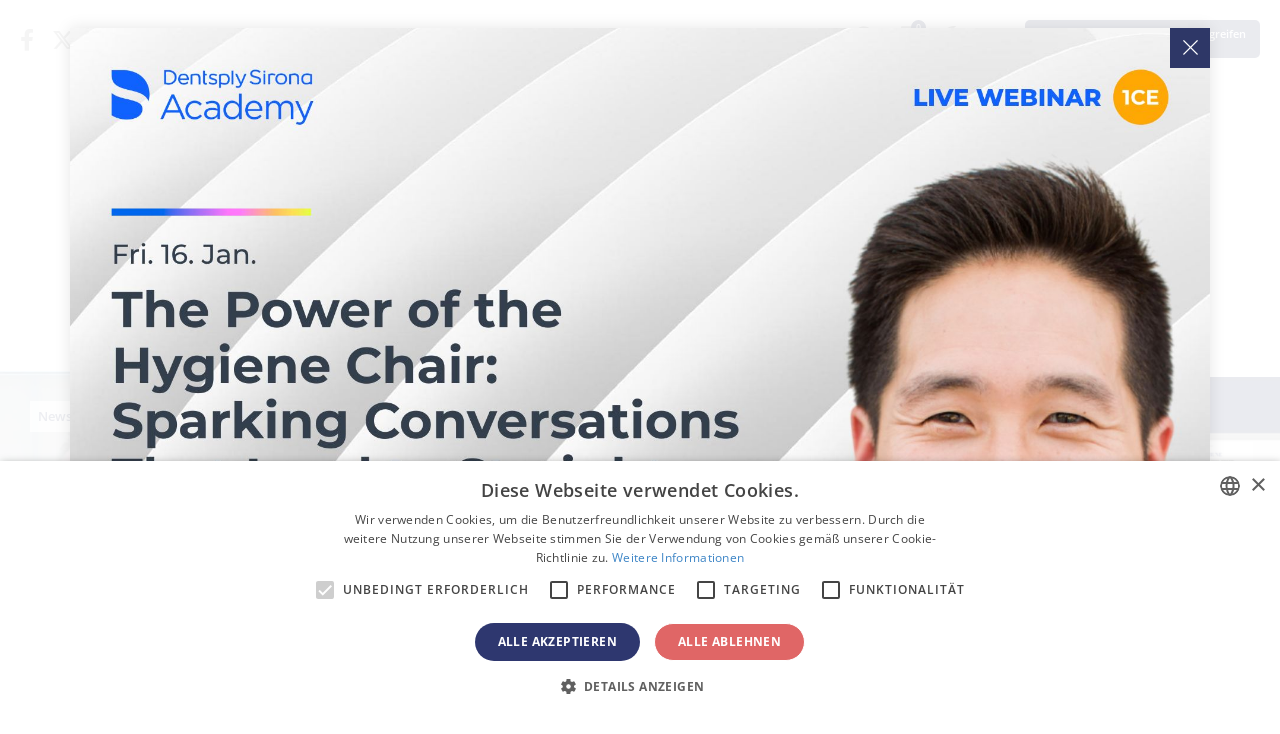

--- FILE ---
content_type: text/html; charset=UTF-8
request_url: https://at.dental-tribune.com/news/ein-jahr-neue-eu-medizinprodukte-verordnung/
body_size: 34040
content:



<!doctype html>
<html lang='de-AT'>

<head>
	<script type="text/javascript" charset="UTF-8" src="//cdn.cookie-script.com/s/057e68b5f42875c5630325afe621d060.js"></script>
	<script>
		function popup_window(url, title, w, h) {
			var left = (screen.width / 2) - (w / 2) + window.screenX;
			var top = (screen.height / 2) - (h / 2);
			return window.open(url, title, 'toolbar=no, location=no, directories=no, status=no, menubar=no, scrollbars=no, resizable=no, copyhistory=no, width=' + w + ', height=' + h + ', top=' + top + ', left=' + left);
		}
	</script>

		<meta charset="UTF-8">
<script type="text/javascript">
var gform;gform||(document.addEventListener("gform_main_scripts_loaded",function(){gform.scriptsLoaded=!0}),window.addEventListener("DOMContentLoaded",function(){gform.domLoaded=!0}),gform={domLoaded:!1,scriptsLoaded:!1,initializeOnLoaded:function(o){gform.domLoaded&&gform.scriptsLoaded?o():!gform.domLoaded&&gform.scriptsLoaded?window.addEventListener("DOMContentLoaded",o):document.addEventListener("gform_main_scripts_loaded",o)},hooks:{action:{},filter:{}},addAction:function(o,n,r,t){gform.addHook("action",o,n,r,t)},addFilter:function(o,n,r,t){gform.addHook("filter",o,n,r,t)},doAction:function(o){gform.doHook("action",o,arguments)},applyFilters:function(o){return gform.doHook("filter",o,arguments)},removeAction:function(o,n){gform.removeHook("action",o,n)},removeFilter:function(o,n,r){gform.removeHook("filter",o,n,r)},addHook:function(o,n,r,t,i){null==gform.hooks[o][n]&&(gform.hooks[o][n]=[]);var e=gform.hooks[o][n];null==i&&(i=n+"_"+e.length),gform.hooks[o][n].push({tag:i,callable:r,priority:t=null==t?10:t})},doHook:function(n,o,r){var t;if(r=Array.prototype.slice.call(r,1),null!=gform.hooks[n][o]&&((o=gform.hooks[n][o]).sort(function(o,n){return o.priority-n.priority}),o.forEach(function(o){"function"!=typeof(t=o.callable)&&(t=window[t]),"action"==n?t.apply(null,r):r[0]=t.apply(null,r)})),"filter"==n)return r[0]},removeHook:function(o,n,t,i){var r;null!=gform.hooks[o][n]&&(r=(r=gform.hooks[o][n]).filter(function(o,n,r){return!!(null!=i&&i!=o.tag||null!=t&&t!=o.priority)}),gform.hooks[o][n]=r)}});
</script>

	<meta name="viewport" content="width=device-width, initial-scale=1">
	<link rel="profile" href="https://gmpg.org/xfn/11">
	<link rel="apple-touch-icon" sizes="57x57" href="https://cdn.dental-tribune.com/dt/wp-content/themes/dt/images/favicon/apple-icon-57x57.png">
	<link rel="apple-touch-icon" sizes="60x60" href="https://cdn.dental-tribune.com/dt/wp-content/themes/dt/images/favicon/apple-icon-60x60.png">
	<link rel="apple-touch-icon" sizes="72x72" href="https://cdn.dental-tribune.com/dt/wp-content/themes/dt/images/favicon/apple-icon-72x72.png">
	<link rel="apple-touch-icon" sizes="76x76" href="https://cdn.dental-tribune.com/dt/wp-content/themes/dt/images/favicon/apple-icon-76x76.png">
	<link rel="apple-touch-icon" sizes="114x114" href="https://cdn.dental-tribune.com/dt/wp-content/themes/dt/images/favicon/apple-icon-114x114.png">
	<link rel="apple-touch-icon" sizes="120x120" href="https://cdn.dental-tribune.com/dt/wp-content/themes/dt/images/favicon/apple-icon-120x120.png">
	<link rel="apple-touch-icon" sizes="144x144" href="https://cdn.dental-tribune.com/dt/wp-content/themes/dt/images/favicon/apple-icon-144x144.png">
	<link rel="apple-touch-icon" sizes="152x152" href="https://cdn.dental-tribune.com/dt/wp-content/themes/dt/images/favicon/apple-icon-152x152.png">
	<link rel="apple-touch-icon" sizes="180x180" href="https://cdn.dental-tribune.com/dt/wp-content/themes/dt/images/favicon/apple-icon-180x180.png">
	<link rel="icon" type="image/png" sizes="192x192" href="https://cdn.dental-tribune.com/dt/wp-content/themes/dt/images/favicon/android-icon-192x192.png">
	<link rel="icon" type="image/png" sizes="32x32" href="https://cdn.dental-tribune.com/dt/wp-content/themes/dt/images/favicon/favicon-32x32.png">
	<link rel="icon" type="image/png" sizes="96x96" href="https://cdn.dental-tribune.com/dt/wp-content/themes/dt/images/favicon/favicon-96x96.png">
	<link rel="icon" type="image/png" sizes="16x16" href="https://cdn.dental-tribune.com/dt/wp-content/themes/dt/images/favicon/favicon-16x16.png">
	<link rel="manifest" href="https://cdn.dental-tribune.com/dt/wp-content/themes/dt/images/favicon/manifest.js?v=1639723922on">
	<meta name="msapplication-TileColor" content="#ffffff">
	<meta name="msapplication-TileImage" content="https://cdn.dental-tribune.com/dt/wp-content/themes/dt/images/favicon/ms-icon-144x144.png">
	<meta name="theme-color" content="#ffffff">
	
	<meta name='robots' content='max-image-preview:large' />
<link rel='stylesheet' id='wp-block-library-css'  href='https://at.dental-tribune.com/wp-includes/css/dist/block-library/style.min.css?ver=5.8.10' type='text/css' media='all' />
<script type='text/javascript' defer src='https://at.dental-tribune.com/wp-includes/js/jquery/jquery.min.js?ver=3.6.0' id='jquery-core-js'></script>
<script type='text/javascript' defer src='https://at.dental-tribune.com/wp-includes/js/jquery/jquery-migrate.min.js?ver=3.3.2' id='jquery-migrate-js'></script>
	

	<script src="https://cdn.dental-tribune.com/dt/wp-content/themes/dt/js/jquery_3_5_1/jquery-3.5.1.min.js?v=1724239100"></script>
	<script src="https://cdn.dental-tribune.com/dt/wp-content/themes/dt/js/owl-carousel/owl.carousel.min.js?v=1639664820"></script>
	<script src="https://cdn.dental-tribune.com/dt/wp-content/themes/dt/js/owl-carousel/owl.carousel2.thumbs.min.js?v=1627400400"></script>

	<link rel="stylesheet" href="https://cdn.dental-tribune.com/dt/wp-content/themes/dt/css/bootstrap.min.css?v=1611615600">

	<link href="https://cdn.dental-tribune.com/dt/wp-content/themes/dt/fonts/fontawesome-5.15.4/all.css?v=1646825252" rel="stylesheet"> <!--load all styles -->
	<link href="https://cdn.dental-tribune.com/dt/wp-content/themes/dt/fonts/fontawesome-6.4.2/all.css?v=1699889180" rel="stylesheet"> <!--load all styles -->
	<link href="https://cdn.dental-tribune.com/dt/wp-content/themes/dt/fonts/open-sans-ext/open-sans.css?v=1666342791" rel="stylesheet"> <!--load all styles -->



	<!-- <link href="/wp-content/themes/dt/fonts/custom/style.css" rel="stylesheet">  -->
	<link href="https://cdn.dental-tribune.com/dt/wp-content/themes/dt/fonts/custom-2/style.css?v=1626336780" rel="stylesheet"> <!--load all styles -->
	<link rel="stylesheet" href="https://cdn.dental-tribune.com/dt/wp-content/themes/dt/js/owl-carousel/owl.carousel.min.css?v=1611615600">
	<link rel="stylesheet" href="https://cdn.dental-tribune.com/dt/wp-content/themes/dt/css/gravity.css?v=1739432787">
	<link rel="stylesheet" href="https://cdn.dental-tribune.com/dt/wp-content/themes/dt/css/chosen.css?v=1637248560">
	<link rel="stylesheet" href="https://cdn.dental-tribune.com/dt/wp-content/themes/dt/css/styles.css?v=1761832684">
	<link rel="stylesheet" href="https://cdn.dental-tribune.com/dt/wp-content/themes/dt/css/woocommerce.css?v=1653476066">
	<link rel="stylesheet" href="https://cdn.dental-tribune.com/dt/wp-content/themes/dt/css/select2.css?v=1628251260">
	<title>DT News - Austria - Ein Jahr neue EU-Medizinprodukte-Verordnung</title>
	<meta name="title" content="DT News - Austria - Ein Jahr neue ...">
	<meta name="description" content="BERLIN – Industriefachverbände befürchten einen deutlichen Engpass bei den Benannten Stellen und bei der Implementierung der ..."/>
	<link rel="canonical" href="https://at.dental-tribune.com/news/ein-jahr-neue-eu-medizinprodukte-verordnung/" />
	<meta name="keywords" content="dach, medizin, medizinprodukte, verordnung">
	<meta name="author" content="BVMed – Bundesverband Medizintechnologie e.V.">
	<meta property="og:title" content="DT News - Austria - Ein Jahr neue ...">
	<meta property="og:site_name" content="Dental Tribune Austria">
	<meta property="og:url" content="https://at.dental-tribune.com/news/ein-jahr-neue-eu-medizinprodukte-verordnung/?time=1529942924">
	<meta property="og:description" content="BERLIN – Industriefachverbände befürchten einen deutlichen Engpass bei den Benannten Stellen und bei der Implementierung der ...">
	<meta property="og:type" content="article">
	<meta property="og:image" content="https://cdn.dental-tribune.com/dti//0001/e56e631e/cmVzaXplLWNyb3Aodz0xMjAwO2g9NjI3KTpzaGFycGVuKGxldmVsPTApOm91dHB1dChmb3JtYXQ9anBlZyk/up/dt/2018/06/ein-jahr-medizinprodukte-verordnung.jpg">
	<meta property="article:section" content="News" />
	<meta property="article:tag" content="dach, medizin, medizinprodukte, verordnung" />
	<meta property="article:published_time" content="2018-07-02 04:00:05" />
	<meta property="article:publisher" content="at.dental-tribune.com" />
	<meta property="fb:app_id" content="2507254925974436">
<link rel="alternate" href="https://at.dental-tribune.com/news/ein-jahr-neue-eu-medizinprodukte-verordnung/" hreflang="de-AT">
<link rel="alternate" href="https://de.dental-tribune.com/news/ein-jahr-neue-eu-medizinprodukte-verordnung/" hreflang="de-DE">
<link rel="alternate" href="https://ch.dental-tribune.com/news/ein-jahr-neue-eu-medizinprodukte-verordnung/" hreflang="de-CH">
	
	
			<!-- Matomo -->
		<script>
			var _paq = window._paq = window._paq || [];
			/* tracker methods like "setCustomDimension" should be called before "trackPageView" */
			_paq.push(['trackPageView']);
			_paq.push(['enableLinkTracking']);
			(function() {
				var u = "https://analytics.tribune-group.com/";
				_paq.push(['setTrackerUrl', u + 'matomo.php']);
				_paq.push(['setSiteId', 9]);

				//DUPLICATE DATA TO TRACK GLOBALLY - TAKEN FROM:
				//https://developer.matomo.org/guides/tracking-javascript-guide#multiple-piwik-trackers
				var websiteIdDuplicate = 6;
				_paq.push(['addTracker', u + 'matomo.php', websiteIdDuplicate]);

				var d = document,
					g = d.createElement('script'),
					s = d.getElementsByTagName('script')[0];
				g.async = true;
				g.src = u + 'matomo.js';
				s.parentNode.insertBefore(g, s);
			})();
		</script>
		<!-- End Matomo Code -->
	
	<!-- Meta Pixel Code -->
		<!-- End Meta Pixel Code -->

</head>

<body class="news-template-default single single-news postid-193995  not-logged-in">
	
	<div class="wrapper padding-small">

						
	<div class="search-wrap">
		<div class="search-field">
			<div class="search-close"><i class="icon-close"></i></div>
			<h3>Search Dental Tribune</h3>
			<form action="/">
				<input type="text" value="" name="s" id="s">
				<input type="submit" id="searchsubmit" value="Search">
			</form>

		</div>
	</div>

	<header id="masthead" class="site-header">

		<div class="content">
			<div class="top">

				<ul class="sm"><li><a href="https://www.facebook.com/DentalTribuneInt/" target="_blank"><i class="fab fa-facebook-f"></i></a></li><li><a href="https://twitter.com/DentalTribuneIn/" target="_blank"><i class="fa-brands fa-x-twitter"></i></a></li><li><a href="https://www.linkedin.com/company/dental-tribune-international/" target="_blank"><i class="fab fa-linkedin-in"></i></a></li></ul>
				
				<ul class="icons">
					<!--<li><a href="" class="bookmark"><span 
					class="icon-bookmark icon-bookmark-solid"></span></a></li>-->

					<li><a href="" class="header-search"><span class="icon-search"></span></a></li>

					<li><a href="/account/favorites/" class="bookmark"><span class="fav-count icon-bookmark-solid"></span><span class="count">0</span></a></li>
					<li><a href="" class="dark-mode"><span class="icon-moon"></span></a></li>
					<li><a href="/account/newsletter/"><i class="fas fa-envelope"></i></a></li>
					<li class="user-menu">
						<a href="/login/" >
							<span class="icon-user"></span>
															<em>Anmelden, um darauf zuzugreifen<br> alle Premium-Inhalte</em>
													
						</a>
												
					</li>
					
					<li class="menuTrigger">
						<div><span></span> <span></span> <span></span> </div>
					</li>
				</ul>


			</div>

			<div class="middle">
				
				<a href="/" class="logo"><img src="https://cdn.dental-tribune.com/dt/wp-content/themes/dt/images/logo.png" alt=""></a>
				<a href="/" class="logo small"><img loading="lazy" src="https://cdn.dental-tribune.com/dt/wp-content/themes/dt/images/logo-small.png" alt=""></a>
				<div class="language">
					<img class="flag " src="https://cdn.dental-tribune.com/dt/wp-content/themes/dt/images/flags/at.png" alt="">
					<i class="fas fa-sort-down"></i>
				</div>
				<div class="countryList">
	<div class="close icon-close"></div>
	<div class="inside">
				<div class="h2"><span><a>International</a></span></div>
		<ul>
						<li>
				<a href="https://www.dental-tribune.com">
					<img class="bw" src="https://cdn.dental-tribune.com/dt/wp-content/themes/dt/images/flags/www.png" alt="" style="box-shadow:none;">
					<strong>International</strong> / International
				</a>
			</li>
					</ul>		
		<div class="h2"><span><a>Amerika</a></span></div>
		<ul>
			<!--<li><a href="https://am.dental-tribune.com"><img class="bw" src="/wp-content/themes/dt/images/flags/am.png" alt=""><strong>Americas</strong> / Americas</a></li>-->
						<li>
				<a href="https://br.dental-tribune.com">
					<img src="https://cdn.dental-tribune.com/dt/wp-content/themes/dt/images/flags/br.png" alt="">
					<strong>Brasilien</strong> / Brasil
				</a>
			</li>
									<li>
				<a href="https://ca.dental-tribune.com">
					<img src="https://cdn.dental-tribune.com/dt/wp-content/themes/dt/images/flags/ca.png" alt="">
					<strong>Kanada</strong> / Canada
				</a>
			</li>
									<li>
				<a href="https://la.dental-tribune.com">
					<img src="https://cdn.dental-tribune.com/dt/wp-content/themes/dt/images/flags/la.png" alt="">
					<strong>Lateinamerika</strong> / Latinoamérica
				</a>
			</li>
									<li>
				<a href="https://us.dental-tribune.com">
					<img src="https://cdn.dental-tribune.com/dt/wp-content/themes/dt/images/flags/us.png" alt="">
					<strong>USA</strong> / USA
				</a>
			</li>
					</ul>		
		<div class="h2"><span><a>Europa</a></span></div>
		<ul>
			<!--<li><a href="https://eu.dental-tribune.com"><img class="bw" src="/wp-content/themes/dt/images/flags/eu.png" alt=""><strong>Europe</strong> / Europe</a></li>-->
									<li>				
				<a href="https://at.dental-tribune.com">
					<img src="https://cdn.dental-tribune.com/dt/wp-content/themes/dt/images/flags/at.png" alt="">
					<strong>Österreich</strong> / Österreich
				</a>
			</li>
									<li>
				<a href="https://ba.dental-tribune.com">
					<img src="https://cdn.dental-tribune.com/dt/wp-content/themes/dt/images/flags/ba.png" alt="">
					<strong>Bosnien und Herzegowina</strong> / Босна и Херцеговина
				</a>
			</li>
									<li>
				<a href="https://bgmk.dental-tribune.com">
					<img src="https://cdn.dental-tribune.com/dt/wp-content/themes/dt/images/flags/bgmk.png" alt="">
					<strong>Bulgarien</strong> / България
				</a>
			</li>
									<li>
				<a href="https://hr.dental-tribune.com">
					<img src="https://cdn.dental-tribune.com/dt/wp-content/themes/dt/images/flags//hr.png" alt="">
					<strong>Kroatien</strong> / Hrvatska
				</a>
			</li>
									<li>
				<a href="https://czsk.dental-tribune.com">
					<img src="https://cdn.dental-tribune.com/dt/wp-content/themes/dt/images/flags/czsk.png" alt="">
					<strong>Tschechien &amp; Slowakei</strong> / Česká republika &amp; Slovensko
				</a>
			</li>
			
										
			<li>
				<a href="https://fr.dental-tribune.com">
					<img src="https://cdn.dental-tribune.com/dt/wp-content/themes/dt/images/flags/fr.png" alt="">
					<strong>Frankreich</strong> / France
				</a>
			</li>
									<li>
				<a href="https://de.dental-tribune.com">
					<img src="https://cdn.dental-tribune.com/dt/wp-content/themes/dt/images/flags/de.png" alt="">
					<strong>Deutschland</strong> / Deutschland
				</a>
			</li>
									<li>
				<a href="https://gr.dental-tribune.com">
					<img src="https://cdn.dental-tribune.com/dt/wp-content/themes/dt/images/flags/gr.png" alt="">
					<strong>Griechenland</strong> / ΕΛΛΑΔΑ
				</a>
			</li>
									<li>
				<a href="https://hu.dental-tribune.com">
					<img src="https://cdn.dental-tribune.com/dt/wp-content/themes/dt/images/flags/hu.png" alt="">
					<strong>Ungarn</strong> / Hungary
				</a>
			</li>
									<li>
				<a href="https://it.dental-tribune.com">
					<img src="https://cdn.dental-tribune.com/dt/wp-content/themes/dt/images/flags/it.png" alt="">
					<strong>Italien</strong> / Italia
				</a>
			</li>
									<li>
				<a href="https://nl.dental-tribune.com">
					<img src="https://cdn.dental-tribune.com/dt/wp-content/themes/dt/images/flags/nl.png" alt="">
					<strong>Niederlande</strong> / Nederland
				</a>
			</li>
									<li><a href="https://nordic.dental-tribune.com">
				<img src="https://cdn.dental-tribune.com/dt/wp-content/themes/dt/images/flags/nordic.png" alt="">
				<strong>Nordic</strong> / Nordic
				</a>
			</li>
									<li>
				<a href="https://pl.dental-tribune.com">
					<img src="https://cdn.dental-tribune.com/dt/wp-content/themes/dt/images/flags/pl.png" alt="">
					<strong>Polen</strong> / Polska
				</a>
			</li>
									<li>
				<a href="https://pt.dental-tribune.com">
					<img src="https://cdn.dental-tribune.com/dt/wp-content/themes/dt/images/flags/pt.png" alt="">
					<strong>Portugal</strong> / Portugal
				</a>
			</li>
									<li>
				<a href="https://romd.dental-tribune.com">
					<img src="https://cdn.dental-tribune.com/dt/wp-content/themes/dt/images/flags/romd.png" alt="">
					<strong>Rumänien &amp; Moldawien</strong> / România &amp; Moldova
				</a>
			</li>
												<li>
				<a href="https://si.dental-tribune.com">
					<img src="https://cdn.dental-tribune.com/dt/wp-content/themes/dt/images/flags/si.png" alt="">
					<strong>Slowenien</strong> / Slovenija
				</a>
			</li>
									<li>
				<a href="https://rsme.dental-tribune.com">
					<img src="https://cdn.dental-tribune.com/dt/wp-content/themes/dt/images/flags/rsme.png" alt="">
					<strong>Serbien &amp; Montenegro</strong> / Србија и Црна Гора
				</a>
			</li>
									<li>
				<a href="https://es.dental-tribune.com">
					<img src="https://cdn.dental-tribune.com/dt/wp-content/themes/dt/images/flags/es.png" alt="">
					<strong>Spanien</strong> / España
				</a>
			</li>
			
									<li>
				<a href="https://ch.dental-tribune.com">
					<img src="https://cdn.dental-tribune.com/dt/wp-content/themes/dt/images/flags/ch.png" alt="">
					<strong>Schweiz</strong> / Schweiz
				</a>
			</li>
									<li>
				<a href="https://tr.dental-tribune.com">
					<img src="https://cdn.dental-tribune.com/dt/wp-content/themes/dt/images/flags/tr.png" alt="">
					<strong>Türkei</strong> / Türkiye
				</a>
			</li>
									<li>
				<a href="https://uk.dental-tribune.com">
					<img src="https://cdn.dental-tribune.com/dt/wp-content/themes/dt/images/flags/uk.png" alt="">
					<strong>Großbritannien und Irland</strong> / UK &amp; Ireland
				</a>
			</li>
			
		</ul>
		<div class="h2"><span><a>Asien-Pazifik</a></span></div>
		<ul>
						<li>
				<a href="https://cn.dental-tribune.com">
					<img src="https://cdn.dental-tribune.com/dt/wp-content/themes/dt/images/flags/cn.png" alt="">
					<strong>China</strong> / 中国
				</a>
			</li>
									<li>
				<a href="https://in.dental-tribune.com">
					<img src="https://cdn.dental-tribune.com/dt/wp-content/themes/dt/images/flags/in.png" alt="">
					<strong>Indien</strong> / भारत गणराज्य
				</a>
			</li>
												<li>
				<a href="https://pk.dental-tribune.com">
					<img src="https://cdn.dental-tribune.com/dt/wp-content/themes/dt/images/flags/pk.png" alt="">
					<strong>Pakistan</strong> / Pākistān
				</a>
			</li>
									<li>
				<a href="https://vn.dental-tribune.com">
					<img src="https://cdn.dental-tribune.com/dt/wp-content/themes/dt/images/flags/vn.png" alt="">
					<strong>Vietnam</strong> / Việt Nam
				</a>
			</li>
									<li>
				<a href="https://asean.dental-tribune.com">
					<img src="https://cdn.dental-tribune.com/dt/wp-content/themes/dt/images/flags/asean.png" alt="">
					<strong>ASEAN</strong> / ASEAN
				</a>
			</li>
			

		</ul>
		<div class="h2"><span><a>Naher Osten &amp; Afrika</a></span></div>
		<ul>
						<li>
				<a href="https://il.dental-tribune.com">
					<img src="https://cdn.dental-tribune.com/dt/wp-content/themes/dt/images/flags/il.png" alt="">
					<strong>Israel</strong> / מְדִינַת יִשְׂרָאֵל
				</a>
			</li>
									<li>
				<a href="https://dz.dental-tribune.com">
					<img src="https://cdn.dental-tribune.com/dt/wp-content/themes/dt/images/flags/dz.png" alt="">
					<strong>Algerien, Marokko und Tunesien</strong> / الجزائر والمغرب وتونس
				</a>
			</li>
									<li>
				<a href="https://me.dental-tribune.com">
					<img src="https://cdn.dental-tribune.com/dt/wp-content/themes/dt/images/flags/me.png" alt="">
					<strong>Naher Osten</strong> / Middle East
				</a>
			</li>
								</ul>
		

	</div>
</div>			</div>

			<ul class="menu ">
				<li>
					<a href="/news/">News</a>
					<div class="dropdown">
						<div class="content">
							<div class="listing"> 	
     
        <div class="item 365948">
       <div class="content" style="cursor: pointer;" onclick="window.location='https://at.dental-tribune.com/news/schlechte-mundgesundheit-als-risikofaktor-fur-schlaganfalle-und-herz-kreislauf-ereignisse/';">
        <div class="banner-wrap">
         <a href="https://at.dental-tribune.com/news/schlechte-mundgesundheit-als-risikofaktor-fur-schlaganfalle-und-herz-kreislauf-ereignisse/" class="banner">
            <picture><source srcset="https://cdn.dental-tribune.com/dti//0001/74144caa/cmVzaXplLWNyb3Aodz0yNDA7aD0xMzUpOnNoYXJwZW4obGV2ZWw9MCk6b3V0cHV0KGZvcm1hdD13ZWJwKQ/up/dt/2026/01/mundgesundheit_schlaganfall.jpg 240w ,
https://cdn.dental-tribune.com/dti//0001/158277a3/cmVzaXplLWNyb3Aodz0xMjA7aD02OCk6c2hhcnBlbihsZXZlbD0wKTpvdXRwdXQoZm9ybWF0PXdlYnAp/up/dt/2026/01/mundgesundheit_schlaganfall.jpg 120w ,
https://cdn.dental-tribune.com/dti//0001/f3a5d1e5/cmVzaXplLWNyb3Aodz0xODA7aD0xMDIpOnNoYXJwZW4obGV2ZWw9MCk6b3V0cHV0KGZvcm1hdD13ZWJwKQ/up/dt/2026/01/mundgesundheit_schlaganfall.jpg 180w ,
https://cdn.dental-tribune.com/dti//0001/e6f49b34/cmVzaXplLWNyb3Aodz0zNjA7aD0yMDMpOnNoYXJwZW4obGV2ZWw9MCk6b3V0cHV0KGZvcm1hdD13ZWJwKQ/up/dt/2026/01/mundgesundheit_schlaganfall.jpg 360w ,
https://cdn.dental-tribune.com/dti//0001/47241b2a/cmVzaXplLWNyb3Aodz00ODA7aD0yNzApOnNoYXJwZW4obGV2ZWw9MCk6b3V0cHV0KGZvcm1hdD13ZWJwKQ/up/dt/2026/01/mundgesundheit_schlaganfall.jpg 480w " sizes="(min-width: 1320px) 240px, (min-width: 1020px) calc(20vw - 160px)" type="image/webp"/>
	    <source srcset="https://cdn.dental-tribune.com/dti//0001/af2bad0c/cmVzaXplLWNyb3Aodz0yNDA7aD0xMzUpOnNoYXJwZW4obGV2ZWw9MCk6b3V0cHV0KGZvcm1hdD1qcGVnKQ/up/dt/2026/01/mundgesundheit_schlaganfall.jpg 240w ,
https://cdn.dental-tribune.com/dti//0001/c79a2c06/cmVzaXplLWNyb3Aodz0xMjA7aD02OCk6c2hhcnBlbihsZXZlbD0wKTpvdXRwdXQoZm9ybWF0PWpwZWcp/up/dt/2026/01/mundgesundheit_schlaganfall.jpg 120w ,
https://cdn.dental-tribune.com/dti//0001/be17c8c9/cmVzaXplLWNyb3Aodz0xODA7aD0xMDIpOnNoYXJwZW4obGV2ZWw9MCk6b3V0cHV0KGZvcm1hdD1qcGVnKQ/up/dt/2026/01/mundgesundheit_schlaganfall.jpg 180w ,
https://cdn.dental-tribune.com/dti//0001/65b0b9a3/cmVzaXplLWNyb3Aodz0zNjA7aD0yMDMpOnNoYXJwZW4obGV2ZWw9MCk6b3V0cHV0KGZvcm1hdD1qcGVnKQ/up/dt/2026/01/mundgesundheit_schlaganfall.jpg 360w ,
https://cdn.dental-tribune.com/dti//0001/16adbff7/cmVzaXplLWNyb3Aodz00ODA7aD0yNzApOnNoYXJwZW4obGV2ZWw9MCk6b3V0cHV0KGZvcm1hdD1qcGVnKQ/up/dt/2026/01/mundgesundheit_schlaganfall.jpg 480w " sizes="(min-width: 1320px) 240px, (min-width: 1020px) calc(20vw - 160px)" type="image/jpeg"/><img src="https://cdn.dental-tribune.com/dti//0001/af2bad0c/cmVzaXplLWNyb3Aodz0yNDA7aD0xMzUpOnNoYXJwZW4obGV2ZWw9MCk6b3V0cHV0KGZvcm1hdD1qcGVnKQ/up/dt/2026/01/mundgesundheit_schlaganfall.jpg" srcset="https://cdn.dental-tribune.com/dti//0001/af2bad0c/cmVzaXplLWNyb3Aodz0yNDA7aD0xMzUpOnNoYXJwZW4obGV2ZWw9MCk6b3V0cHV0KGZvcm1hdD1qcGVnKQ/up/dt/2026/01/mundgesundheit_schlaganfall.jpg 240w ,
https://cdn.dental-tribune.com/dti//0001/c79a2c06/cmVzaXplLWNyb3Aodz0xMjA7aD02OCk6c2hhcnBlbihsZXZlbD0wKTpvdXRwdXQoZm9ybWF0PWpwZWcp/up/dt/2026/01/mundgesundheit_schlaganfall.jpg 120w ,
https://cdn.dental-tribune.com/dti//0001/be17c8c9/cmVzaXplLWNyb3Aodz0xODA7aD0xMDIpOnNoYXJwZW4obGV2ZWw9MCk6b3V0cHV0KGZvcm1hdD1qcGVnKQ/up/dt/2026/01/mundgesundheit_schlaganfall.jpg 180w ,
https://cdn.dental-tribune.com/dti//0001/65b0b9a3/cmVzaXplLWNyb3Aodz0zNjA7aD0yMDMpOnNoYXJwZW4obGV2ZWw9MCk6b3V0cHV0KGZvcm1hdD1qcGVnKQ/up/dt/2026/01/mundgesundheit_schlaganfall.jpg 360w ,
https://cdn.dental-tribune.com/dti//0001/16adbff7/cmVzaXplLWNyb3Aodz00ODA7aD0yNzApOnNoYXJwZW4obGV2ZWw9MCk6b3V0cHV0KGZvcm1hdD1qcGVnKQ/up/dt/2026/01/mundgesundheit_schlaganfall.jpg 480w " sizes="(min-width: 1320px) 240px, (min-width: 1020px) calc(20vw - 160px)" type="image/jpeg" alt="Schlechte Mundgesundheit als Risikofaktor für Schlaganfälle und Herz-Kreislauf-Ereignisse" title="Schlechte Mundgesundheit als Risikofaktor für Schlaganfälle und Herz-Kreislauf-Ereignisse" />
	</picture>        </a>

        <div class="meta ">
          <div class="info">
                        
                        <span>Mi. 14 Jänner 2026</span>
                        <span>News</span>
                                            </div>

    </div>
</div>
<div class="text ">
    <h2><a href="https://at.dental-tribune.com/news/schlechte-mundgesundheit-als-risikofaktor-fur-schlaganfalle-und-herz-kreislauf-ereignisse/" class="name">Schlechte Mundgesundheit als Risikofaktor für Schlaganfälle und Herz-Kreislauf-Ereignisse</a></h2>
</div>
</div>
</div>
    <div class="item 365806">
       <div class="content" style="cursor: pointer;" onclick="window.location='https://at.dental-tribune.com/news/honorarerhohung-2026-und-start-des-ozak-bvaeb-pilotprojekts-zur-pravention/';">
        <div class="banner-wrap">
         <a href="https://at.dental-tribune.com/news/honorarerhohung-2026-und-start-des-ozak-bvaeb-pilotprojekts-zur-pravention/" class="banner">
            <picture><source srcset="https://cdn.dental-tribune.com/dti//0001/e9a803c7/cmVzaXplLWNyb3Aodz0yNDA7aD0xMzUpOnNoYXJwZW4obGV2ZWw9MCk6b3V0cHV0KGZvcm1hdD13ZWJwKQ/up/dt/2026/01/oezaek-praevention-projekt.jpg 240w ,
https://cdn.dental-tribune.com/dti//0001/8a605730/cmVzaXplLWNyb3Aodz0xMjA7aD02OCk6c2hhcnBlbihsZXZlbD0wKTpvdXRwdXQoZm9ybWF0PXdlYnAp/up/dt/2026/01/oezaek-praevention-projekt.jpg 120w ,
https://cdn.dental-tribune.com/dti//0001/4f9614e1/cmVzaXplLWNyb3Aodz0xODA7aD0xMDIpOnNoYXJwZW4obGV2ZWw9MCk6b3V0cHV0KGZvcm1hdD13ZWJwKQ/up/dt/2026/01/oezaek-praevention-projekt.jpg 180w ,
https://cdn.dental-tribune.com/dti//0001/a6a54a56/cmVzaXplLWNyb3Aodz0zNjA7aD0yMDMpOnNoYXJwZW4obGV2ZWw9MCk6b3V0cHV0KGZvcm1hdD13ZWJwKQ/up/dt/2026/01/oezaek-praevention-projekt.jpg 360w ,
https://cdn.dental-tribune.com/dti//0001/46509cac/cmVzaXplLWNyb3Aodz00ODA7aD0yNzApOnNoYXJwZW4obGV2ZWw9MCk6b3V0cHV0KGZvcm1hdD13ZWJwKQ/up/dt/2026/01/oezaek-praevention-projekt.jpg 480w " sizes="(min-width: 1320px) 240px, (min-width: 1020px) calc(20vw - 160px)" type="image/webp"/>
	    <source srcset="https://cdn.dental-tribune.com/dti//0001/7bc9983e/cmVzaXplLWNyb3Aodz0yNDA7aD0xMzUpOnNoYXJwZW4obGV2ZWw9MCk6b3V0cHV0KGZvcm1hdD1qcGVnKQ/up/dt/2026/01/oezaek-praevention-projekt.jpg 240w ,
https://cdn.dental-tribune.com/dti//0001/f2acc806/cmVzaXplLWNyb3Aodz0xMjA7aD02OCk6c2hhcnBlbihsZXZlbD0wKTpvdXRwdXQoZm9ybWF0PWpwZWcp/up/dt/2026/01/oezaek-praevention-projekt.jpg 120w ,
https://cdn.dental-tribune.com/dti//0001/de94d956/cmVzaXplLWNyb3Aodz0xODA7aD0xMDIpOnNoYXJwZW4obGV2ZWw9MCk6b3V0cHV0KGZvcm1hdD1qcGVnKQ/up/dt/2026/01/oezaek-praevention-projekt.jpg 180w ,
https://cdn.dental-tribune.com/dti//0001/b039c8c7/cmVzaXplLWNyb3Aodz0zNjA7aD0yMDMpOnNoYXJwZW4obGV2ZWw9MCk6b3V0cHV0KGZvcm1hdD1qcGVnKQ/up/dt/2026/01/oezaek-praevention-projekt.jpg 360w ,
https://cdn.dental-tribune.com/dti//0001/f575ae82/cmVzaXplLWNyb3Aodz00ODA7aD0yNzApOnNoYXJwZW4obGV2ZWw9MCk6b3V0cHV0KGZvcm1hdD1qcGVnKQ/up/dt/2026/01/oezaek-praevention-projekt.jpg 480w " sizes="(min-width: 1320px) 240px, (min-width: 1020px) calc(20vw - 160px)" type="image/jpeg"/><img src="https://cdn.dental-tribune.com/dti//0001/7bc9983e/cmVzaXplLWNyb3Aodz0yNDA7aD0xMzUpOnNoYXJwZW4obGV2ZWw9MCk6b3V0cHV0KGZvcm1hdD1qcGVnKQ/up/dt/2026/01/oezaek-praevention-projekt.jpg" srcset="https://cdn.dental-tribune.com/dti//0001/7bc9983e/cmVzaXplLWNyb3Aodz0yNDA7aD0xMzUpOnNoYXJwZW4obGV2ZWw9MCk6b3V0cHV0KGZvcm1hdD1qcGVnKQ/up/dt/2026/01/oezaek-praevention-projekt.jpg 240w ,
https://cdn.dental-tribune.com/dti//0001/f2acc806/cmVzaXplLWNyb3Aodz0xMjA7aD02OCk6c2hhcnBlbihsZXZlbD0wKTpvdXRwdXQoZm9ybWF0PWpwZWcp/up/dt/2026/01/oezaek-praevention-projekt.jpg 120w ,
https://cdn.dental-tribune.com/dti//0001/de94d956/cmVzaXplLWNyb3Aodz0xODA7aD0xMDIpOnNoYXJwZW4obGV2ZWw9MCk6b3V0cHV0KGZvcm1hdD1qcGVnKQ/up/dt/2026/01/oezaek-praevention-projekt.jpg 180w ,
https://cdn.dental-tribune.com/dti//0001/b039c8c7/cmVzaXplLWNyb3Aodz0zNjA7aD0yMDMpOnNoYXJwZW4obGV2ZWw9MCk6b3V0cHV0KGZvcm1hdD1qcGVnKQ/up/dt/2026/01/oezaek-praevention-projekt.jpg 360w ,
https://cdn.dental-tribune.com/dti//0001/f575ae82/cmVzaXplLWNyb3Aodz00ODA7aD0yNzApOnNoYXJwZW4obGV2ZWw9MCk6b3V0cHV0KGZvcm1hdD1qcGVnKQ/up/dt/2026/01/oezaek-praevention-projekt.jpg 480w " sizes="(min-width: 1320px) 240px, (min-width: 1020px) calc(20vw - 160px)" type="image/jpeg" alt="Honorarerhöhung 2026 und Start des ÖZÄK-BVAEB-Pilotprojekts zur Prävention" title="Honorarerhöhung 2026 und Start des ÖZÄK-BVAEB-Pilotprojekts zur Prävention" />
	</picture>        </a>

        <div class="meta ">
          <div class="info">
                        
                        <span>Mo. 12 Jänner 2026</span>
                        <span>News</span>
                                            </div>

    </div>
</div>
<div class="text ">
    <h2><a href="https://at.dental-tribune.com/news/honorarerhohung-2026-und-start-des-ozak-bvaeb-pilotprojekts-zur-pravention/" class="name">Honorarerhöhung 2026 und Start des ÖZÄK-BVAEB-Pilotprojekts zur Prävention</a></h2>
</div>
</div>
</div>
    <div class="item 364707">
       <div class="content" style="cursor: pointer;" onclick="window.location='https://at.dental-tribune.com/news/webinar-mit-prof-bekes-zum-mih-symposium-zu-hypomineralisierten-frontzahnen/';">
        <div class="banner-wrap">
         <a href="https://at.dental-tribune.com/news/webinar-mit-prof-bekes-zum-mih-symposium-zu-hypomineralisierten-frontzahnen/" class="banner">
            <picture><source srcset="https://cdn.dental-tribune.com/dti//0001/e8e3b3f3/cmVzaXplLWNyb3Aodz0yNDA7aD0xMzUpOnNoYXJwZW4obGV2ZWw9MCk6b3V0cHV0KGZvcm1hdD13ZWJwKQ/up/dt/2025/12/Livestream_Preview_MANI_Blericq_2025-11-25_1920x1080.jpg 240w ,
https://cdn.dental-tribune.com/dti//0001/00adcf5e/cmVzaXplLWNyb3Aodz0xMjA7aD02OCk6c2hhcnBlbihsZXZlbD0wKTpvdXRwdXQoZm9ybWF0PXdlYnAp/up/dt/2025/12/Livestream_Preview_MANI_Blericq_2025-11-25_1920x1080.jpg 120w ,
https://cdn.dental-tribune.com/dti//0001/d054b0ca/cmVzaXplLWNyb3Aodz0xODA7aD0xMDIpOnNoYXJwZW4obGV2ZWw9MCk6b3V0cHV0KGZvcm1hdD13ZWJwKQ/up/dt/2025/12/Livestream_Preview_MANI_Blericq_2025-11-25_1920x1080.jpg 180w ,
https://cdn.dental-tribune.com/dti//0001/229a53eb/cmVzaXplLWNyb3Aodz0zNjA7aD0yMDMpOnNoYXJwZW4obGV2ZWw9MCk6b3V0cHV0KGZvcm1hdD13ZWJwKQ/up/dt/2025/12/Livestream_Preview_MANI_Blericq_2025-11-25_1920x1080.jpg 360w ,
https://cdn.dental-tribune.com/dti//0001/8f060d03/cmVzaXplLWNyb3Aodz00ODA7aD0yNzApOnNoYXJwZW4obGV2ZWw9MCk6b3V0cHV0KGZvcm1hdD13ZWJwKQ/up/dt/2025/12/Livestream_Preview_MANI_Blericq_2025-11-25_1920x1080.jpg 480w " sizes="(min-width: 1320px) 240px, (min-width: 1020px) calc(20vw - 160px)" type="image/webp"/>
	    <source srcset="https://cdn.dental-tribune.com/dti//0001/f299a98c/cmVzaXplLWNyb3Aodz0yNDA7aD0xMzUpOnNoYXJwZW4obGV2ZWw9MCk6b3V0cHV0KGZvcm1hdD1qcGVnKQ/up/dt/2025/12/Livestream_Preview_MANI_Blericq_2025-11-25_1920x1080.jpg 240w ,
https://cdn.dental-tribune.com/dti//0001/87d1d067/cmVzaXplLWNyb3Aodz0xMjA7aD02OCk6c2hhcnBlbihsZXZlbD0wKTpvdXRwdXQoZm9ybWF0PWpwZWcp/up/dt/2025/12/Livestream_Preview_MANI_Blericq_2025-11-25_1920x1080.jpg 120w ,
https://cdn.dental-tribune.com/dti//0001/ddf0194f/cmVzaXplLWNyb3Aodz0xODA7aD0xMDIpOnNoYXJwZW4obGV2ZWw9MCk6b3V0cHV0KGZvcm1hdD1qcGVnKQ/up/dt/2025/12/Livestream_Preview_MANI_Blericq_2025-11-25_1920x1080.jpg 180w ,
https://cdn.dental-tribune.com/dti//0001/6ca03b6b/cmVzaXplLWNyb3Aodz0zNjA7aD0yMDMpOnNoYXJwZW4obGV2ZWw9MCk6b3V0cHV0KGZvcm1hdD1qcGVnKQ/up/dt/2025/12/Livestream_Preview_MANI_Blericq_2025-11-25_1920x1080.jpg 360w ,
https://cdn.dental-tribune.com/dti//0001/59e84593/cmVzaXplLWNyb3Aodz00ODA7aD0yNzApOnNoYXJwZW4obGV2ZWw9MCk6b3V0cHV0KGZvcm1hdD1qcGVnKQ/up/dt/2025/12/Livestream_Preview_MANI_Blericq_2025-11-25_1920x1080.jpg 480w " sizes="(min-width: 1320px) 240px, (min-width: 1020px) calc(20vw - 160px)" type="image/jpeg"/><img src="https://cdn.dental-tribune.com/dti//0001/f299a98c/cmVzaXplLWNyb3Aodz0yNDA7aD0xMzUpOnNoYXJwZW4obGV2ZWw9MCk6b3V0cHV0KGZvcm1hdD1qcGVnKQ/up/dt/2025/12/Livestream_Preview_MANI_Blericq_2025-11-25_1920x1080.jpg" srcset="https://cdn.dental-tribune.com/dti//0001/f299a98c/cmVzaXplLWNyb3Aodz0yNDA7aD0xMzUpOnNoYXJwZW4obGV2ZWw9MCk6b3V0cHV0KGZvcm1hdD1qcGVnKQ/up/dt/2025/12/Livestream_Preview_MANI_Blericq_2025-11-25_1920x1080.jpg 240w ,
https://cdn.dental-tribune.com/dti//0001/87d1d067/cmVzaXplLWNyb3Aodz0xMjA7aD02OCk6c2hhcnBlbihsZXZlbD0wKTpvdXRwdXQoZm9ybWF0PWpwZWcp/up/dt/2025/12/Livestream_Preview_MANI_Blericq_2025-11-25_1920x1080.jpg 120w ,
https://cdn.dental-tribune.com/dti//0001/ddf0194f/cmVzaXplLWNyb3Aodz0xODA7aD0xMDIpOnNoYXJwZW4obGV2ZWw9MCk6b3V0cHV0KGZvcm1hdD1qcGVnKQ/up/dt/2025/12/Livestream_Preview_MANI_Blericq_2025-11-25_1920x1080.jpg 180w ,
https://cdn.dental-tribune.com/dti//0001/6ca03b6b/cmVzaXplLWNyb3Aodz0zNjA7aD0yMDMpOnNoYXJwZW4obGV2ZWw9MCk6b3V0cHV0KGZvcm1hdD1qcGVnKQ/up/dt/2025/12/Livestream_Preview_MANI_Blericq_2025-11-25_1920x1080.jpg 360w ,
https://cdn.dental-tribune.com/dti//0001/59e84593/cmVzaXplLWNyb3Aodz00ODA7aD0yNzApOnNoYXJwZW4obGV2ZWw9MCk6b3V0cHV0KGZvcm1hdD1qcGVnKQ/up/dt/2025/12/Livestream_Preview_MANI_Blericq_2025-11-25_1920x1080.jpg 480w " sizes="(min-width: 1320px) 240px, (min-width: 1020px) calc(20vw - 160px)" type="image/jpeg" alt="MANI-Webinar zum MIH-Symposium thematisiert Auswirkungen von Umwelteinflüssen auf die MIH" title="MANI-Webinar zum MIH-Symposium thematisiert Auswirkungen von Umwelteinflüssen auf die MIH" />
	</picture>        </a>

        <div class="meta ">
          <div class="info">
                        
                        <span>Do.  8 Jänner 2026</span>
                        <span>News</span>
                                            </div>

    </div>
</div>
<div class="text ">
    <h2><a href="https://at.dental-tribune.com/news/webinar-mit-prof-bekes-zum-mih-symposium-zu-hypomineralisierten-frontzahnen/" class="name">MANI-Webinar zum MIH-Symposium thematisiert Auswirkungen von Umwelteinflüssen auf die MIH</a></h2>
</div>
</div>
</div>
    <div class="item 364706">
       <div class="content" style="cursor: pointer;" onclick="window.location='https://at.dental-tribune.com/news/webinar-zum-mih-symposium-mit-prof-schwendicke-fokussiert-diagnostik-und-therapieoptionen-2/';">
        <div class="banner-wrap">
         <a href="https://at.dental-tribune.com/news/webinar-zum-mih-symposium-mit-prof-schwendicke-fokussiert-diagnostik-und-therapieoptionen-2/" class="banner">
            <picture><source srcset="https://cdn.dental-tribune.com/dti//0001/e25bb609/cmVzaXplLWNyb3Aodz0yNDA7aD0xMzUpOnNoYXJwZW4obGV2ZWw9MCk6b3V0cHV0KGZvcm1hdD13ZWJwKQ/up/dt/2025/12/Livestream_Preview_DMG_Bekes_2026-01-30_1920x1080.jpg 240w ,
https://cdn.dental-tribune.com/dti//0001/61e98e9d/cmVzaXplLWNyb3Aodz0xMjA7aD02OCk6c2hhcnBlbihsZXZlbD0wKTpvdXRwdXQoZm9ybWF0PXdlYnAp/up/dt/2025/12/Livestream_Preview_DMG_Bekes_2026-01-30_1920x1080.jpg 120w ,
https://cdn.dental-tribune.com/dti//0001/09ef35d8/cmVzaXplLWNyb3Aodz0xODA7aD0xMDIpOnNoYXJwZW4obGV2ZWw9MCk6b3V0cHV0KGZvcm1hdD13ZWJwKQ/up/dt/2025/12/Livestream_Preview_DMG_Bekes_2026-01-30_1920x1080.jpg 180w ,
https://cdn.dental-tribune.com/dti//0001/98f00218/cmVzaXplLWNyb3Aodz0zNjA7aD0yMDMpOnNoYXJwZW4obGV2ZWw9MCk6b3V0cHV0KGZvcm1hdD13ZWJwKQ/up/dt/2025/12/Livestream_Preview_DMG_Bekes_2026-01-30_1920x1080.jpg 360w ,
https://cdn.dental-tribune.com/dti//0001/83cda300/cmVzaXplLWNyb3Aodz00ODA7aD0yNzApOnNoYXJwZW4obGV2ZWw9MCk6b3V0cHV0KGZvcm1hdD13ZWJwKQ/up/dt/2025/12/Livestream_Preview_DMG_Bekes_2026-01-30_1920x1080.jpg 480w " sizes="(min-width: 1320px) 240px, (min-width: 1020px) calc(20vw - 160px)" type="image/webp"/>
	    <source srcset="https://cdn.dental-tribune.com/dti//0001/c44b0538/cmVzaXplLWNyb3Aodz0yNDA7aD0xMzUpOnNoYXJwZW4obGV2ZWw9MCk6b3V0cHV0KGZvcm1hdD1qcGVnKQ/up/dt/2025/12/Livestream_Preview_DMG_Bekes_2026-01-30_1920x1080.jpg 240w ,
https://cdn.dental-tribune.com/dti//0001/c30d6e3e/cmVzaXplLWNyb3Aodz0xMjA7aD02OCk6c2hhcnBlbihsZXZlbD0wKTpvdXRwdXQoZm9ybWF0PWpwZWcp/up/dt/2025/12/Livestream_Preview_DMG_Bekes_2026-01-30_1920x1080.jpg 120w ,
https://cdn.dental-tribune.com/dti//0001/57063261/cmVzaXplLWNyb3Aodz0xODA7aD0xMDIpOnNoYXJwZW4obGV2ZWw9MCk6b3V0cHV0KGZvcm1hdD1qcGVnKQ/up/dt/2025/12/Livestream_Preview_DMG_Bekes_2026-01-30_1920x1080.jpg 180w ,
https://cdn.dental-tribune.com/dti//0001/a0fa6639/cmVzaXplLWNyb3Aodz0zNjA7aD0yMDMpOnNoYXJwZW4obGV2ZWw9MCk6b3V0cHV0KGZvcm1hdD1qcGVnKQ/up/dt/2025/12/Livestream_Preview_DMG_Bekes_2026-01-30_1920x1080.jpg 360w ,
https://cdn.dental-tribune.com/dti//0001/336f1a18/cmVzaXplLWNyb3Aodz00ODA7aD0yNzApOnNoYXJwZW4obGV2ZWw9MCk6b3V0cHV0KGZvcm1hdD1qcGVnKQ/up/dt/2025/12/Livestream_Preview_DMG_Bekes_2026-01-30_1920x1080.jpg 480w " sizes="(min-width: 1320px) 240px, (min-width: 1020px) calc(20vw - 160px)" type="image/jpeg"/><img src="https://cdn.dental-tribune.com/dti//0001/c44b0538/cmVzaXplLWNyb3Aodz0yNDA7aD0xMzUpOnNoYXJwZW4obGV2ZWw9MCk6b3V0cHV0KGZvcm1hdD1qcGVnKQ/up/dt/2025/12/Livestream_Preview_DMG_Bekes_2026-01-30_1920x1080.jpg" srcset="https://cdn.dental-tribune.com/dti//0001/c44b0538/cmVzaXplLWNyb3Aodz0yNDA7aD0xMzUpOnNoYXJwZW4obGV2ZWw9MCk6b3V0cHV0KGZvcm1hdD1qcGVnKQ/up/dt/2025/12/Livestream_Preview_DMG_Bekes_2026-01-30_1920x1080.jpg 240w ,
https://cdn.dental-tribune.com/dti//0001/c30d6e3e/cmVzaXplLWNyb3Aodz0xMjA7aD02OCk6c2hhcnBlbihsZXZlbD0wKTpvdXRwdXQoZm9ybWF0PWpwZWcp/up/dt/2025/12/Livestream_Preview_DMG_Bekes_2026-01-30_1920x1080.jpg 120w ,
https://cdn.dental-tribune.com/dti//0001/57063261/cmVzaXplLWNyb3Aodz0xODA7aD0xMDIpOnNoYXJwZW4obGV2ZWw9MCk6b3V0cHV0KGZvcm1hdD1qcGVnKQ/up/dt/2025/12/Livestream_Preview_DMG_Bekes_2026-01-30_1920x1080.jpg 180w ,
https://cdn.dental-tribune.com/dti//0001/a0fa6639/cmVzaXplLWNyb3Aodz0zNjA7aD0yMDMpOnNoYXJwZW4obGV2ZWw9MCk6b3V0cHV0KGZvcm1hdD1qcGVnKQ/up/dt/2025/12/Livestream_Preview_DMG_Bekes_2026-01-30_1920x1080.jpg 360w ,
https://cdn.dental-tribune.com/dti//0001/336f1a18/cmVzaXplLWNyb3Aodz00ODA7aD0yNzApOnNoYXJwZW4obGV2ZWw9MCk6b3V0cHV0KGZvcm1hdD1qcGVnKQ/up/dt/2025/12/Livestream_Preview_DMG_Bekes_2026-01-30_1920x1080.jpg 480w " sizes="(min-width: 1320px) 240px, (min-width: 1020px) calc(20vw - 160px)" type="image/jpeg" alt="Webinar mit Prof. Bekes zum MIH-Symposium zu hypomineralisierten Frontzähnen" title="Webinar mit Prof. Bekes zum MIH-Symposium zu hypomineralisierten Frontzähnen" />
	</picture>        </a>

        <div class="meta ">
          <div class="info">
                        
                        <span>Di. 30 Dezember 2025</span>
                        <span>News</span>
                                            </div>

    </div>
</div>
<div class="text ">
    <h2><a href="https://at.dental-tribune.com/news/webinar-zum-mih-symposium-mit-prof-schwendicke-fokussiert-diagnostik-und-therapieoptionen-2/" class="name">Webinar mit Prof. Bekes zum MIH-Symposium zu hypomineralisierten Frontzähnen</a></h2>
</div>
</div>
</div>
    <div class="item 364988">
       <div class="content" style="cursor: pointer;" onclick="window.location='https://at.dental-tribune.com/news/neue-diagnosepflicht-belastet-arzte-und-gefahrdet-datenqualitat-warnen-experten/';">
        <div class="banner-wrap">
         <a href="https://at.dental-tribune.com/news/neue-diagnosepflicht-belastet-arzte-und-gefahrdet-datenqualitat-warnen-experten/" class="banner">
            <picture><source srcset="https://cdn.dental-tribune.com/dti//0001/31356ddf/cmVzaXplLWNyb3Aodz0yNDA7aD0xMzUpOnNoYXJwZW4obGV2ZWw9MCk6b3V0cHV0KGZvcm1hdD13ZWJwKQ/up/dt/2025/12/diagnoseplficht-belastet-aerzte.jpg 240w ,
https://cdn.dental-tribune.com/dti//0001/0ae49052/cmVzaXplLWNyb3Aodz0xMjA7aD02OCk6c2hhcnBlbihsZXZlbD0wKTpvdXRwdXQoZm9ybWF0PXdlYnAp/up/dt/2025/12/diagnoseplficht-belastet-aerzte.jpg 120w ,
https://cdn.dental-tribune.com/dti//0001/ff46dcf7/cmVzaXplLWNyb3Aodz0xODA7aD0xMDIpOnNoYXJwZW4obGV2ZWw9MCk6b3V0cHV0KGZvcm1hdD13ZWJwKQ/up/dt/2025/12/diagnoseplficht-belastet-aerzte.jpg 180w ,
https://cdn.dental-tribune.com/dti//0001/db034e37/cmVzaXplLWNyb3Aodz0zNjA7aD0yMDMpOnNoYXJwZW4obGV2ZWw9MCk6b3V0cHV0KGZvcm1hdD13ZWJwKQ/up/dt/2025/12/diagnoseplficht-belastet-aerzte.jpg 360w ,
https://cdn.dental-tribune.com/dti//0001/ac12cee3/cmVzaXplLWNyb3Aodz00ODA7aD0yNzApOnNoYXJwZW4obGV2ZWw9MCk6b3V0cHV0KGZvcm1hdD13ZWJwKQ/up/dt/2025/12/diagnoseplficht-belastet-aerzte.jpg 480w " sizes="(min-width: 1320px) 240px, (min-width: 1020px) calc(20vw - 160px)" type="image/webp"/>
	    <source srcset="https://cdn.dental-tribune.com/dti//0001/647949db/cmVzaXplLWNyb3Aodz0yNDA7aD0xMzUpOnNoYXJwZW4obGV2ZWw9MCk6b3V0cHV0KGZvcm1hdD1qcGVnKQ/up/dt/2025/12/diagnoseplficht-belastet-aerzte.jpg 240w ,
https://cdn.dental-tribune.com/dti//0001/abf4442a/cmVzaXplLWNyb3Aodz0xMjA7aD02OCk6c2hhcnBlbihsZXZlbD0wKTpvdXRwdXQoZm9ybWF0PWpwZWcp/up/dt/2025/12/diagnoseplficht-belastet-aerzte.jpg 120w ,
https://cdn.dental-tribune.com/dti//0001/aeae410b/cmVzaXplLWNyb3Aodz0xODA7aD0xMDIpOnNoYXJwZW4obGV2ZWw9MCk6b3V0cHV0KGZvcm1hdD1qcGVnKQ/up/dt/2025/12/diagnoseplficht-belastet-aerzte.jpg 180w ,
https://cdn.dental-tribune.com/dti//0001/8073acd8/cmVzaXplLWNyb3Aodz0zNjA7aD0yMDMpOnNoYXJwZW4obGV2ZWw9MCk6b3V0cHV0KGZvcm1hdD1qcGVnKQ/up/dt/2025/12/diagnoseplficht-belastet-aerzte.jpg 360w ,
https://cdn.dental-tribune.com/dti//0001/11b2cca3/cmVzaXplLWNyb3Aodz00ODA7aD0yNzApOnNoYXJwZW4obGV2ZWw9MCk6b3V0cHV0KGZvcm1hdD1qcGVnKQ/up/dt/2025/12/diagnoseplficht-belastet-aerzte.jpg 480w " sizes="(min-width: 1320px) 240px, (min-width: 1020px) calc(20vw - 160px)" type="image/jpeg"/><img src="https://cdn.dental-tribune.com/dti//0001/647949db/cmVzaXplLWNyb3Aodz0yNDA7aD0xMzUpOnNoYXJwZW4obGV2ZWw9MCk6b3V0cHV0KGZvcm1hdD1qcGVnKQ/up/dt/2025/12/diagnoseplficht-belastet-aerzte.jpg" srcset="https://cdn.dental-tribune.com/dti//0001/647949db/cmVzaXplLWNyb3Aodz0yNDA7aD0xMzUpOnNoYXJwZW4obGV2ZWw9MCk6b3V0cHV0KGZvcm1hdD1qcGVnKQ/up/dt/2025/12/diagnoseplficht-belastet-aerzte.jpg 240w ,
https://cdn.dental-tribune.com/dti//0001/abf4442a/cmVzaXplLWNyb3Aodz0xMjA7aD02OCk6c2hhcnBlbihsZXZlbD0wKTpvdXRwdXQoZm9ybWF0PWpwZWcp/up/dt/2025/12/diagnoseplficht-belastet-aerzte.jpg 120w ,
https://cdn.dental-tribune.com/dti//0001/aeae410b/cmVzaXplLWNyb3Aodz0xODA7aD0xMDIpOnNoYXJwZW4obGV2ZWw9MCk6b3V0cHV0KGZvcm1hdD1qcGVnKQ/up/dt/2025/12/diagnoseplficht-belastet-aerzte.jpg 180w ,
https://cdn.dental-tribune.com/dti//0001/8073acd8/cmVzaXplLWNyb3Aodz0zNjA7aD0yMDMpOnNoYXJwZW4obGV2ZWw9MCk6b3V0cHV0KGZvcm1hdD1qcGVnKQ/up/dt/2025/12/diagnoseplficht-belastet-aerzte.jpg 360w ,
https://cdn.dental-tribune.com/dti//0001/11b2cca3/cmVzaXplLWNyb3Aodz00ODA7aD0yNzApOnNoYXJwZW4obGV2ZWw9MCk6b3V0cHV0KGZvcm1hdD1qcGVnKQ/up/dt/2025/12/diagnoseplficht-belastet-aerzte.jpg 480w " sizes="(min-width: 1320px) 240px, (min-width: 1020px) calc(20vw - 160px)" type="image/jpeg" alt="Neue Diagnosepflicht belastet Ärzte und gefährdet Datenqualität, warnen Experten" title="Neue Diagnosepflicht belastet Ärzte und gefährdet Datenqualität, warnen Experten" />
	</picture>        </a>

        <div class="meta ">
          <div class="info">
                        
                        <span>Mo. 29 Dezember 2025</span>
                        <span>News</span>
                                            </div>

    </div>
</div>
<div class="text ">
    <h2><a href="https://at.dental-tribune.com/news/neue-diagnosepflicht-belastet-arzte-und-gefahrdet-datenqualitat-warnen-experten/" class="name">Neue Diagnosepflicht belastet Ärzte und gefährdet Datenqualität, warnen Experten</a></h2>
</div>
</div>
</div>
</div>						</div>
					</div>

				</li>			
					
				<li>
					<a href='/topic'>Themen</a>
					<div class="dropdown">
						<div class="content">
							<div class="listing"> 	
     
        <div class="item 352360">
       <div class="content" style="cursor: pointer;" onclick="window.location='https://at.dental-tribune.com/topic/3d-printing/';">
        <div class="banner-wrap">
         <a href="https://at.dental-tribune.com/topic/3d-printing/" class="banner">
            <picture><source srcset="https://cdn.dental-tribune.com/dti//0001/4a4391af/cmVzaXplLWNyb3Aodz0yNDA7aD0xMzUpOnNoYXJwZW4obGV2ZWw9MCk6b3V0cHV0KGZvcm1hdD13ZWJwKQ/up/dt/2025/07/3dprinting.jpg 240w ,
https://cdn.dental-tribune.com/dti//0001/97577528/cmVzaXplLWNyb3Aodz0xMjA7aD02OCk6c2hhcnBlbihsZXZlbD0wKTpvdXRwdXQoZm9ybWF0PXdlYnAp/up/dt/2025/07/3dprinting.jpg 120w ,
https://cdn.dental-tribune.com/dti//0001/8a86c81a/cmVzaXplLWNyb3Aodz0xODA7aD0xMDIpOnNoYXJwZW4obGV2ZWw9MCk6b3V0cHV0KGZvcm1hdD13ZWJwKQ/up/dt/2025/07/3dprinting.jpg 180w ,
https://cdn.dental-tribune.com/dti//0001/0e9c713a/cmVzaXplLWNyb3Aodz0zNjA7aD0yMDMpOnNoYXJwZW4obGV2ZWw9MCk6b3V0cHV0KGZvcm1hdD13ZWJwKQ/up/dt/2025/07/3dprinting.jpg 360w ,
https://cdn.dental-tribune.com/dti//0001/76d61d6b/cmVzaXplLWNyb3Aodz00ODA7aD0yNzApOnNoYXJwZW4obGV2ZWw9MCk6b3V0cHV0KGZvcm1hdD13ZWJwKQ/up/dt/2025/07/3dprinting.jpg 480w " sizes="(min-width: 1320px) 240px, (min-width: 1020px) calc(20vw - 160px)" type="image/webp"/>
	    <source srcset="https://cdn.dental-tribune.com/dti//0001/0e65e77e/cmVzaXplLWNyb3Aodz0yNDA7aD0xMzUpOnNoYXJwZW4obGV2ZWw9MCk6b3V0cHV0KGZvcm1hdD1qcGVnKQ/up/dt/2025/07/3dprinting.jpg 240w ,
https://cdn.dental-tribune.com/dti//0001/2eb14526/cmVzaXplLWNyb3Aodz0xMjA7aD02OCk6c2hhcnBlbihsZXZlbD0wKTpvdXRwdXQoZm9ybWF0PWpwZWcp/up/dt/2025/07/3dprinting.jpg 120w ,
https://cdn.dental-tribune.com/dti//0001/7696d495/cmVzaXplLWNyb3Aodz0xODA7aD0xMDIpOnNoYXJwZW4obGV2ZWw9MCk6b3V0cHV0KGZvcm1hdD1qcGVnKQ/up/dt/2025/07/3dprinting.jpg 180w ,
https://cdn.dental-tribune.com/dti//0001/33b8f48a/cmVzaXplLWNyb3Aodz0zNjA7aD0yMDMpOnNoYXJwZW4obGV2ZWw9MCk6b3V0cHV0KGZvcm1hdD1qcGVnKQ/up/dt/2025/07/3dprinting.jpg 360w ,
https://cdn.dental-tribune.com/dti//0001/1e108216/cmVzaXplLWNyb3Aodz00ODA7aD0yNzApOnNoYXJwZW4obGV2ZWw9MCk6b3V0cHV0KGZvcm1hdD1qcGVnKQ/up/dt/2025/07/3dprinting.jpg 480w " sizes="(min-width: 1320px) 240px, (min-width: 1020px) calc(20vw - 160px)" type="image/jpeg"/><img src="https://cdn.dental-tribune.com/dti//0001/0e65e77e/cmVzaXplLWNyb3Aodz0yNDA7aD0xMzUpOnNoYXJwZW4obGV2ZWw9MCk6b3V0cHV0KGZvcm1hdD1qcGVnKQ/up/dt/2025/07/3dprinting.jpg" srcset="https://cdn.dental-tribune.com/dti//0001/0e65e77e/cmVzaXplLWNyb3Aodz0yNDA7aD0xMzUpOnNoYXJwZW4obGV2ZWw9MCk6b3V0cHV0KGZvcm1hdD1qcGVnKQ/up/dt/2025/07/3dprinting.jpg 240w ,
https://cdn.dental-tribune.com/dti//0001/2eb14526/cmVzaXplLWNyb3Aodz0xMjA7aD02OCk6c2hhcnBlbihsZXZlbD0wKTpvdXRwdXQoZm9ybWF0PWpwZWcp/up/dt/2025/07/3dprinting.jpg 120w ,
https://cdn.dental-tribune.com/dti//0001/7696d495/cmVzaXplLWNyb3Aodz0xODA7aD0xMDIpOnNoYXJwZW4obGV2ZWw9MCk6b3V0cHV0KGZvcm1hdD1qcGVnKQ/up/dt/2025/07/3dprinting.jpg 180w ,
https://cdn.dental-tribune.com/dti//0001/33b8f48a/cmVzaXplLWNyb3Aodz0zNjA7aD0yMDMpOnNoYXJwZW4obGV2ZWw9MCk6b3V0cHV0KGZvcm1hdD1qcGVnKQ/up/dt/2025/07/3dprinting.jpg 360w ,
https://cdn.dental-tribune.com/dti//0001/1e108216/cmVzaXplLWNyb3Aodz00ODA7aD0yNzApOnNoYXJwZW4obGV2ZWw9MCk6b3V0cHV0KGZvcm1hdD1qcGVnKQ/up/dt/2025/07/3dprinting.jpg 480w " sizes="(min-width: 1320px) 240px, (min-width: 1020px) calc(20vw - 160px)" type="image/jpeg" alt="3D printing" title="3D printing" />
	</picture>        </a>

        <div class="meta ">
          <div class="info">
                        
                        <span>Thema</span>
                    </div>

    </div>
</div>
<div class="text ">
    <h2><a href="https://at.dental-tribune.com/topic/3d-printing/" class="name">3D printing</a></h2>
</div>
</div>
</div>
    <div class="item 352358">
       <div class="content" style="cursor: pointer;" onclick="window.location='https://at.dental-tribune.com/topic/aligners/';">
        <div class="banner-wrap">
         <a href="https://at.dental-tribune.com/topic/aligners/" class="banner">
            <picture><source srcset="https://cdn.dental-tribune.com/dti//0001/beb2c4db/cmVzaXplLWNyb3Aodz0yNDA7aD0xMzUpOnNoYXJwZW4obGV2ZWw9MCk6b3V0cHV0KGZvcm1hdD13ZWJwKQ/up/dt/2025/07/aligners.jpg 240w ,
https://cdn.dental-tribune.com/dti//0001/67a5d43a/cmVzaXplLWNyb3Aodz0xMjA7aD02OCk6c2hhcnBlbihsZXZlbD0wKTpvdXRwdXQoZm9ybWF0PXdlYnAp/up/dt/2025/07/aligners.jpg 120w ,
https://cdn.dental-tribune.com/dti//0001/ef46ca84/cmVzaXplLWNyb3Aodz0xODA7aD0xMDIpOnNoYXJwZW4obGV2ZWw9MCk6b3V0cHV0KGZvcm1hdD13ZWJwKQ/up/dt/2025/07/aligners.jpg 180w ,
https://cdn.dental-tribune.com/dti//0001/406f332c/cmVzaXplLWNyb3Aodz0zNjA7aD0yMDMpOnNoYXJwZW4obGV2ZWw9MCk6b3V0cHV0KGZvcm1hdD13ZWJwKQ/up/dt/2025/07/aligners.jpg 360w ,
https://cdn.dental-tribune.com/dti//0001/61493de3/cmVzaXplLWNyb3Aodz00ODA7aD0yNzApOnNoYXJwZW4obGV2ZWw9MCk6b3V0cHV0KGZvcm1hdD13ZWJwKQ/up/dt/2025/07/aligners.jpg 480w " sizes="(min-width: 1320px) 240px, (min-width: 1020px) calc(20vw - 160px)" type="image/webp"/>
	    <source srcset="https://cdn.dental-tribune.com/dti//0001/24c54c30/cmVzaXplLWNyb3Aodz0yNDA7aD0xMzUpOnNoYXJwZW4obGV2ZWw9MCk6b3V0cHV0KGZvcm1hdD1qcGVnKQ/up/dt/2025/07/aligners.jpg 240w ,
https://cdn.dental-tribune.com/dti//0001/bb0a738d/cmVzaXplLWNyb3Aodz0xMjA7aD02OCk6c2hhcnBlbihsZXZlbD0wKTpvdXRwdXQoZm9ybWF0PWpwZWcp/up/dt/2025/07/aligners.jpg 120w ,
https://cdn.dental-tribune.com/dti//0001/be9baaea/cmVzaXplLWNyb3Aodz0xODA7aD0xMDIpOnNoYXJwZW4obGV2ZWw9MCk6b3V0cHV0KGZvcm1hdD1qcGVnKQ/up/dt/2025/07/aligners.jpg 180w ,
https://cdn.dental-tribune.com/dti//0001/24e97d90/cmVzaXplLWNyb3Aodz0zNjA7aD0yMDMpOnNoYXJwZW4obGV2ZWw9MCk6b3V0cHV0KGZvcm1hdD1qcGVnKQ/up/dt/2025/07/aligners.jpg 360w ,
https://cdn.dental-tribune.com/dti//0001/ac497125/cmVzaXplLWNyb3Aodz00ODA7aD0yNzApOnNoYXJwZW4obGV2ZWw9MCk6b3V0cHV0KGZvcm1hdD1qcGVnKQ/up/dt/2025/07/aligners.jpg 480w " sizes="(min-width: 1320px) 240px, (min-width: 1020px) calc(20vw - 160px)" type="image/jpeg"/><img src="https://cdn.dental-tribune.com/dti//0001/24c54c30/cmVzaXplLWNyb3Aodz0yNDA7aD0xMzUpOnNoYXJwZW4obGV2ZWw9MCk6b3V0cHV0KGZvcm1hdD1qcGVnKQ/up/dt/2025/07/aligners.jpg" srcset="https://cdn.dental-tribune.com/dti//0001/24c54c30/cmVzaXplLWNyb3Aodz0yNDA7aD0xMzUpOnNoYXJwZW4obGV2ZWw9MCk6b3V0cHV0KGZvcm1hdD1qcGVnKQ/up/dt/2025/07/aligners.jpg 240w ,
https://cdn.dental-tribune.com/dti//0001/bb0a738d/cmVzaXplLWNyb3Aodz0xMjA7aD02OCk6c2hhcnBlbihsZXZlbD0wKTpvdXRwdXQoZm9ybWF0PWpwZWcp/up/dt/2025/07/aligners.jpg 120w ,
https://cdn.dental-tribune.com/dti//0001/be9baaea/cmVzaXplLWNyb3Aodz0xODA7aD0xMDIpOnNoYXJwZW4obGV2ZWw9MCk6b3V0cHV0KGZvcm1hdD1qcGVnKQ/up/dt/2025/07/aligners.jpg 180w ,
https://cdn.dental-tribune.com/dti//0001/24e97d90/cmVzaXplLWNyb3Aodz0zNjA7aD0yMDMpOnNoYXJwZW4obGV2ZWw9MCk6b3V0cHV0KGZvcm1hdD1qcGVnKQ/up/dt/2025/07/aligners.jpg 360w ,
https://cdn.dental-tribune.com/dti//0001/ac497125/cmVzaXplLWNyb3Aodz00ODA7aD0yNzApOnNoYXJwZW4obGV2ZWw9MCk6b3V0cHV0KGZvcm1hdD1qcGVnKQ/up/dt/2025/07/aligners.jpg 480w " sizes="(min-width: 1320px) 240px, (min-width: 1020px) calc(20vw - 160px)" type="image/jpeg" alt="aligners" title="aligners" />
	</picture>        </a>

        <div class="meta ">
          <div class="info">
                        
                        <span>Thema</span>
                    </div>

    </div>
</div>
<div class="text ">
    <h2><a href="https://at.dental-tribune.com/topic/aligners/" class="name">aligners</a></h2>
</div>
</div>
</div>
</div>						</div>
					</div>

				</li>
				<li>
					<a href="/education/">Fortbildung</a>
					<div class="dropdown">
						<div class="content">
							<div class="listing">
                    
    <div class="item webinar">
	<div class="content">
		<div class="top" onclick="window.open('https://www.aligncampus.com/de/webinar/visualisierung-als-erfolgsfaktor-fur-die-patientenkommunikation-am-beispiel-von-invisalign-smile-video-und-3d-face-scan-2-w-110559/')" style="cursor:pointer">
						<div class="date"><strong>Live-Webinar</strong>				
				<br>Mo. 19. Jänner 2026<br/>19:00 Uhr (CET) Vienna			</div>
			
			<div class="sponsor"><img src="https://cdn.dental-tribune.com/dtsc/wp-content/uploads/2024/03/align.png" alt="Align"/></div>
			
		</div>
		<h2><a href="https://www.aligncampus.com/de/webinar/visualisierung-als-erfolgsfaktor-fur-die-patientenkommunikation-am-beispiel-von-invisalign-smile-video-und-3d-face-scan-2-w-110559/" target="_blank" class="name">Visualisierung als Erfolgsfaktor für die Patientenkommunikation – am Beispiel von Invisalign Smile Video und 3D Face Scan</a></h2>
		
		<div class="speaker" onclick="window.open('https://www.aligncampus.com/de/webinar/visualisierung-als-erfolgsfaktor-fur-die-patientenkommunikation-am-beispiel-von-invisalign-smile-video-und-3d-face-scan-2-w-110559/')" style="cursor:pointer">
									<div class="photo">	
				<div class="img"><img src="https://cdn.dental-tribune.com/tgimg/dtsc/wp-content/uploads/2025/11/philipp-kopp-thumbnail-300x300-w-102-h-102-c-1.jpg" srcset="https://cdn.dental-tribune.com/tgimg/dtsc/wp-content/uploads/2025/11/philipp-kopp-thumbnail-300x300-w-266-h-266-c-1.jpg 200w " alt=" Philipp  Kopp "></div><div class="img"><img src="https://cdn.dental-tribune.com/tgimg/dtsc/wp-content/uploads/2025/11/michael-seeber-thumbnail-300x300-w-102-h-102-c-1.jpg" srcset="https://cdn.dental-tribune.com/tgimg/dtsc/wp-content/uploads/2025/11/michael-seeber-thumbnail-300x300-w-266-h-266-c-1.jpg 200w " alt=" Michael  Seeber "></div>
		
			</div>
			<div class="speaker-name">
				Philipp  Kopp<span class="separator">, </span>Michael  Seeber			</div>
		</div>

		<div class="foot">

			<a href="https://www.aligncampus.com/de/webinar/visualisierung-als-erfolgsfaktor-fur-die-patientenkommunikation-am-beispiel-von-invisalign-smile-video-und-3d-face-scan-2-w-110559/" target="_blank" class="btn">Jetzt registrieren <i class="icon-arrow-right"></i></a>	
			
						
		</div>

	</div>
</div>                
    <div class="item webinar">
	<div class="content">
		<div class="top" onclick="window.open('https://campus.fvdz.de/de/webinar/die-bwa-richtig-lesen-2-w-110897/')" style="cursor:pointer">
						<div class="date"><strong>Live-Webinar</strong>				
				<br>Mi. 28. Jänner 2026<br/>14:00 Uhr (CET) Vienna			</div>
			
			<div class="sponsor"><img src="https://cdn.dental-tribune.com/dtsc/wp-content/uploads/2025/08/logo-color.png" alt="FVDZ Campus"/></div>
			
		</div>
		<h2><a href="https://campus.fvdz.de/de/webinar/die-bwa-richtig-lesen-2-w-110897/" target="_blank" class="name">Die BWA richtig lesen</a></h2>
		
		<div class="speaker" onclick="window.open('https://campus.fvdz.de/de/webinar/die-bwa-richtig-lesen-2-w-110897/')" style="cursor:pointer">
									<div class="photo">	
				<div class="img"><img src="https://cdn.dental-tribune.com/tgimg/dtsc/wp-content/uploads/2025/08/daniel-ludtke-thumbnail-w-102-h-102-c-1.jpg" srcset="https://cdn.dental-tribune.com/tgimg/dtsc/wp-content/uploads/2025/08/daniel-ludtke-thumbnail-w-266-h-266-c-1.jpg 200w " alt=" Daniel  L&uuml;dtke "></div>
		
			</div>
			<div class="speaker-name">
				Daniel  Lüdtke			</div>
		</div>

		<div class="foot">

			<a href="https://campus.fvdz.de/de/webinar/die-bwa-richtig-lesen-2-w-110897/" target="_blank" class="btn">Jetzt registrieren <i class="icon-arrow-right"></i></a>	
			
							<div class="ce-credits">2<span>CE</span></div>
						
		</div>

	</div>
</div>                
    <div class="item webinar">
	<div class="content">
		<div class="top" onclick="window.open('https://www.zwpstudyclub.de/webinar/monolithische-restaurationen-erfolgskonzept-oder-biomechanisches-risiko/')" style="cursor:pointer">
						<div class="date"><strong>Live-Webinar</strong>				
				<br>Mi. 28. Jänner 2026<br/>17:00 Uhr (CET) Vienna			</div>
			
			<div class="sponsor"><img src="https://cdn.dental-tribune.com/dtsc/wp-content/uploads/2024/07/solventum-logo-horz-clr-pos-rgb-2.png" alt="Solventum"/></div>
			
		</div>
		<h2><a href="https://www.zwpstudyclub.de/webinar/monolithische-restaurationen-erfolgskonzept-oder-biomechanisches-risiko/" target="_blank" class="name">Monolithische Restaurationen – Erfolgskonzept oder Biomechanisches Risiko?</a></h2>
		
		<div class="speaker" onclick="window.open('https://www.zwpstudyclub.de/webinar/monolithische-restaurationen-erfolgskonzept-oder-biomechanisches-risiko/')" style="cursor:pointer">
									<div class="photo">	
				<div class="img"><img src="https://cdn.dental-tribune.com/tgimg/dtsc/wp-content/uploads/2023/11/zwpsc-gueth-ref-bild-center-w-102-h-102-c-1.png" srcset="https://cdn.dental-tribune.com/tgimg/dtsc/wp-content/uploads/2023/11/zwpsc-gueth-ref-bild-center-w-266-h-266-c-1.png 200w " alt="Prof. Dr. Jan-Frederik G&uuml;th "></div>
		
			</div>
			<div class="speaker-name">
				<span class="title">Prof. Dr.</span> Jan-Frederik Güth			</div>
		</div>

		<div class="foot">

			<a href="https://www.zwpstudyclub.de/webinar/monolithische-restaurationen-erfolgskonzept-oder-biomechanisches-risiko/" target="_blank" class="btn">Jetzt registrieren <i class="icon-arrow-right"></i></a>	
			
							<div class="ce-credits">1<span>CE</span></div>
						
		</div>

	</div>
</div>                
    <div class="item webinar">
	<div class="content">
		<div class="top" onclick="window.open('https://www.zwpstudyclub.de/webinar/boost-your-healing-optimierte-post-operative-nachsorge/')" style="cursor:pointer">
						<div class="date"><strong>Live-Webinar</strong>				
				<br>Mi. 28. Jänner 2026<br/>19:00 Uhr (CET) Vienna			</div>
			
			<div class="sponsor"><img src="https://cdn.dental-tribune.com/dtsc/wp-content/uploads/2022/04/curasept-logo.png" alt="Curasept"/></div>
			
		</div>
		<h2><a href="https://www.zwpstudyclub.de/webinar/boost-your-healing-optimierte-post-operative-nachsorge/" target="_blank" class="name">Boost your Healing - optimierte post-operative Nachsorge</a></h2>
		
		<div class="speaker" onclick="window.open('https://www.zwpstudyclub.de/webinar/boost-your-healing-optimierte-post-operative-nachsorge/')" style="cursor:pointer">
									<div class="photo">	
				<div class="img"><img src="https://cdn.dental-tribune.com/tgimg/dtsc/wp-content/uploads/2026/01/marina-siegenthaler-thumbnail-w-102-h-102-c-1.jpg" srcset="https://cdn.dental-tribune.com/tgimg/dtsc/wp-content/uploads/2026/01/marina-siegenthaler-thumbnail-w-266-h-266-c-1.jpg 200w " alt="Dr. Marina  Siegenthaler Dr. med. dent. eidg. dipl. Zahn&auml;rztin SSO"></div>
		
			</div>
			<div class="speaker-name">
				<span class="title">Dr.</span> Marina  Siegenthaler <span class="credentials">Dr. med. dent. eidg. dipl. Zahnärztin SSO</span>			</div>
		</div>

		<div class="foot">

			<a href="https://www.zwpstudyclub.de/webinar/boost-your-healing-optimierte-post-operative-nachsorge/" target="_blank" class="btn">Jetzt registrieren <i class="icon-arrow-right"></i></a>	
			
						
		</div>

	</div>
</div>            </div>						</div>
					</div>
				</li>
				<li>
					<a href="/c/">Business</a>
					<div class="dropdown">
						<div class="content">
							<div class="listing">

       	<div class="item marketplace">
 		<div class="content" style="cursor: pointer;" onclick="window.location='https://at.dental-tribune.com/c/neoss-2/';">

 			<a href="https://at.dental-tribune.com/c/neoss-2/" class="banner">
            <picture><source srcset="https://cdn.dental-tribune.com/dti//0001/d4715885/cmVzaXplKHc9MTcwO2g9ODApOnNoYXJwZW4obGV2ZWw9MCk6b3V0cHV0KGZvcm1hdD13ZWJwKQ/up/dt/2023/08/Neoss_Logo_new.png 170w ,
https://cdn.dental-tribune.com/dti//0001/fd4c4334/cmVzaXplKHc9ODU7aD00MCk6c2hhcnBlbihsZXZlbD0wKTpvdXRwdXQoZm9ybWF0PXdlYnAp/up/dt/2023/08/Neoss_Logo_new.png 85w ,
https://cdn.dental-tribune.com/dti//0001/dba73601/cmVzaXplKHc9MTI4O2g9NjApOnNoYXJwZW4obGV2ZWw9MCk6b3V0cHV0KGZvcm1hdD13ZWJwKQ/up/dt/2023/08/Neoss_Logo_new.png 128w ,
https://cdn.dental-tribune.com/dti//0001/b76e0b38/cmVzaXplKHc9MjU1O2g9MTIwKTpzaGFycGVuKGxldmVsPTApOm91dHB1dChmb3JtYXQ9d2VicCk/up/dt/2023/08/Neoss_Logo_new.png 255w ,
https://cdn.dental-tribune.com/dti//0001/6189c6a3/cmVzaXplKHc9MzQwO2g9MTYwKTpzaGFycGVuKGxldmVsPTApOm91dHB1dChmb3JtYXQ9d2VicCk/up/dt/2023/08/Neoss_Logo_new.png 340w " sizes="(min-width: 1320px) 170px, (min-width: 991px) calc(20vw - 120px)" type="image/webp"/>
	    <source srcset="https://cdn.dental-tribune.com/dti//0001/a0d424a5/cmVzaXplKHc9MTcwO2g9ODApOnNoYXJwZW4obGV2ZWw9MCk6b3V0cHV0KGZvcm1hdD1wbmcp/up/dt/2023/08/Neoss_Logo_new.png 170w ,
https://cdn.dental-tribune.com/dti//0001/8da563d2/cmVzaXplKHc9ODU7aD00MCk6c2hhcnBlbihsZXZlbD0wKTpvdXRwdXQoZm9ybWF0PXBuZyk/up/dt/2023/08/Neoss_Logo_new.png 85w ,
https://cdn.dental-tribune.com/dti//0001/0b50f3e0/cmVzaXplKHc9MTI4O2g9NjApOnNoYXJwZW4obGV2ZWw9MCk6b3V0cHV0KGZvcm1hdD1wbmcp/up/dt/2023/08/Neoss_Logo_new.png 128w ,
https://cdn.dental-tribune.com/dti//0001/0bd83ee2/cmVzaXplKHc9MjU1O2g9MTIwKTpzaGFycGVuKGxldmVsPTApOm91dHB1dChmb3JtYXQ9cG5nKQ/up/dt/2023/08/Neoss_Logo_new.png 255w ,
https://cdn.dental-tribune.com/dti//0001/a1c8d84c/cmVzaXplKHc9MzQwO2g9MTYwKTpzaGFycGVuKGxldmVsPTApOm91dHB1dChmb3JtYXQ9cG5nKQ/up/dt/2023/08/Neoss_Logo_new.png 340w " sizes="(min-width: 1320px) 170px, (min-width: 991px) calc(20vw - 120px)" type="image/png"/><img src="https://cdn.dental-tribune.com/dti//0001/a0d424a5/cmVzaXplKHc9MTcwO2g9ODApOnNoYXJwZW4obGV2ZWw9MCk6b3V0cHV0KGZvcm1hdD1wbmcp/up/dt/2023/08/Neoss_Logo_new.png" srcset="https://cdn.dental-tribune.com/dti//0001/a0d424a5/cmVzaXplKHc9MTcwO2g9ODApOnNoYXJwZW4obGV2ZWw9MCk6b3V0cHV0KGZvcm1hdD1wbmcp/up/dt/2023/08/Neoss_Logo_new.png 170w ,
https://cdn.dental-tribune.com/dti//0001/8da563d2/cmVzaXplKHc9ODU7aD00MCk6c2hhcnBlbihsZXZlbD0wKTpvdXRwdXQoZm9ybWF0PXBuZyk/up/dt/2023/08/Neoss_Logo_new.png 85w ,
https://cdn.dental-tribune.com/dti//0001/0b50f3e0/cmVzaXplKHc9MTI4O2g9NjApOnNoYXJwZW4obGV2ZWw9MCk6b3V0cHV0KGZvcm1hdD1wbmcp/up/dt/2023/08/Neoss_Logo_new.png 128w ,
https://cdn.dental-tribune.com/dti//0001/0bd83ee2/cmVzaXplKHc9MjU1O2g9MTIwKTpzaGFycGVuKGxldmVsPTApOm91dHB1dChmb3JtYXQ9cG5nKQ/up/dt/2023/08/Neoss_Logo_new.png 255w ,
https://cdn.dental-tribune.com/dti//0001/a1c8d84c/cmVzaXplKHc9MzQwO2g9MTYwKTpzaGFycGVuKGxldmVsPTApOm91dHB1dChmb3JtYXQ9cG5nKQ/up/dt/2023/08/Neoss_Logo_new.png 340w " sizes="(min-width: 1320px) 170px, (min-width: 991px) calc(20vw - 120px)" type="image/png" alt="Neoss" title="Neoss" />
	</picture>         </a>
 			<div class="text">
 				<h2><a href="https://at.dental-tribune.com/c/neoss-2/" class="name">Neoss</a></h2>
 				<div class="links">
 				<!--<a href="">About</a>
 					<a href="">Products</a>
 					<a href="">Articles</a>
 					<a href="">Clinical</a>
 					<a href="">Jobs</a>
 					<a href="">Videos</a>
 					<a href="">Photos</a>
 					<a href="">Events</a>
 					<a href="">Webinars</a>
 					<a href="">ePaper</a>-->
                    <a href="/c/neoss-2/">Home</a> <a href="/c/neoss-2/about/">Über uns</a> <a href="/c/neoss-2/webinar/">Webinare</a> <a href="/c/neoss-2/news/">Artikel</a> <a href="/c/neoss-2/prod/">Produkte</a> <a href="/c/neoss-2/video/">Videos</a> <a href="/c/neoss-2/photogallery/">Fotos</a> <a href="/c/neoss-2/event/">Events</a> <a href="/c/neoss-2/epaper/">E-Paper</a>  				</div>
 			</div>
 		</div>
 	</div>
     	<div class="item marketplace">
 		<div class="content" style="cursor: pointer;" onclick="window.location='https://at.dental-tribune.com/c/fkg-dentaire-sa/';">

 			<a href="https://at.dental-tribune.com/c/fkg-dentaire-sa/" class="banner">
            <picture><source srcset="https://cdn.dental-tribune.com/dti//0001/0d09075a/cmVzaXplKHc9MTcwO2g9ODApOnNoYXJwZW4obGV2ZWw9MCk6b3V0cHV0KGZvcm1hdD13ZWJwKQ/up/dt/2025/12/FKG-logo-2025-1.png 170w ,
https://cdn.dental-tribune.com/dti//0001/397f5182/cmVzaXplKHc9ODU7aD00MCk6c2hhcnBlbihsZXZlbD0wKTpvdXRwdXQoZm9ybWF0PXdlYnAp/up/dt/2025/12/FKG-logo-2025-1.png 85w ,
https://cdn.dental-tribune.com/dti//0001/fafcb4ba/cmVzaXplKHc9MTI4O2g9NjApOnNoYXJwZW4obGV2ZWw9MCk6b3V0cHV0KGZvcm1hdD13ZWJwKQ/up/dt/2025/12/FKG-logo-2025-1.png 128w ,
https://cdn.dental-tribune.com/dti//0001/18902f45/cmVzaXplKHc9MjU1O2g9MTIwKTpzaGFycGVuKGxldmVsPTApOm91dHB1dChmb3JtYXQ9d2VicCk/up/dt/2025/12/FKG-logo-2025-1.png 255w ,
https://cdn.dental-tribune.com/dti//0001/19053b73/cmVzaXplKHc9MzQwO2g9MTYwKTpzaGFycGVuKGxldmVsPTApOm91dHB1dChmb3JtYXQ9d2VicCk/up/dt/2025/12/FKG-logo-2025-1.png 340w " sizes="(min-width: 1320px) 170px, (min-width: 991px) calc(20vw - 120px)" type="image/webp"/>
	    <source srcset="https://cdn.dental-tribune.com/dti//0001/fef5386a/cmVzaXplKHc9MTcwO2g9ODApOnNoYXJwZW4obGV2ZWw9MCk6b3V0cHV0KGZvcm1hdD1wbmcp/up/dt/2025/12/FKG-logo-2025-1.png 170w ,
https://cdn.dental-tribune.com/dti//0001/10273bee/cmVzaXplKHc9ODU7aD00MCk6c2hhcnBlbihsZXZlbD0wKTpvdXRwdXQoZm9ybWF0PXBuZyk/up/dt/2025/12/FKG-logo-2025-1.png 85w ,
https://cdn.dental-tribune.com/dti//0001/4a330a38/cmVzaXplKHc9MTI4O2g9NjApOnNoYXJwZW4obGV2ZWw9MCk6b3V0cHV0KGZvcm1hdD1wbmcp/up/dt/2025/12/FKG-logo-2025-1.png 128w ,
https://cdn.dental-tribune.com/dti//0001/719ca3a9/cmVzaXplKHc9MjU1O2g9MTIwKTpzaGFycGVuKGxldmVsPTApOm91dHB1dChmb3JtYXQ9cG5nKQ/up/dt/2025/12/FKG-logo-2025-1.png 255w ,
https://cdn.dental-tribune.com/dti//0001/7a93e772/cmVzaXplKHc9MzQwO2g9MTYwKTpzaGFycGVuKGxldmVsPTApOm91dHB1dChmb3JtYXQ9cG5nKQ/up/dt/2025/12/FKG-logo-2025-1.png 340w " sizes="(min-width: 1320px) 170px, (min-width: 991px) calc(20vw - 120px)" type="image/png"/><img src="https://cdn.dental-tribune.com/dti//0001/fef5386a/cmVzaXplKHc9MTcwO2g9ODApOnNoYXJwZW4obGV2ZWw9MCk6b3V0cHV0KGZvcm1hdD1wbmcp/up/dt/2025/12/FKG-logo-2025-1.png" srcset="https://cdn.dental-tribune.com/dti//0001/fef5386a/cmVzaXplKHc9MTcwO2g9ODApOnNoYXJwZW4obGV2ZWw9MCk6b3V0cHV0KGZvcm1hdD1wbmcp/up/dt/2025/12/FKG-logo-2025-1.png 170w ,
https://cdn.dental-tribune.com/dti//0001/10273bee/cmVzaXplKHc9ODU7aD00MCk6c2hhcnBlbihsZXZlbD0wKTpvdXRwdXQoZm9ybWF0PXBuZyk/up/dt/2025/12/FKG-logo-2025-1.png 85w ,
https://cdn.dental-tribune.com/dti//0001/4a330a38/cmVzaXplKHc9MTI4O2g9NjApOnNoYXJwZW4obGV2ZWw9MCk6b3V0cHV0KGZvcm1hdD1wbmcp/up/dt/2025/12/FKG-logo-2025-1.png 128w ,
https://cdn.dental-tribune.com/dti//0001/719ca3a9/cmVzaXplKHc9MjU1O2g9MTIwKTpzaGFycGVuKGxldmVsPTApOm91dHB1dChmb3JtYXQ9cG5nKQ/up/dt/2025/12/FKG-logo-2025-1.png 255w ,
https://cdn.dental-tribune.com/dti//0001/7a93e772/cmVzaXplKHc9MzQwO2g9MTYwKTpzaGFycGVuKGxldmVsPTApOm91dHB1dChmb3JtYXQ9cG5nKQ/up/dt/2025/12/FKG-logo-2025-1.png 340w " sizes="(min-width: 1320px) 170px, (min-width: 991px) calc(20vw - 120px)" type="image/png" alt="FKG Dentaire" title="FKG Dentaire" />
	</picture>         </a>
 			<div class="text">
 				<h2><a href="https://at.dental-tribune.com/c/fkg-dentaire-sa/" class="name">FKG Dentaire</a></h2>
 				<div class="links">
 				<!--<a href="">About</a>
 					<a href="">Products</a>
 					<a href="">Articles</a>
 					<a href="">Clinical</a>
 					<a href="">Jobs</a>
 					<a href="">Videos</a>
 					<a href="">Photos</a>
 					<a href="">Events</a>
 					<a href="">Webinars</a>
 					<a href="">ePaper</a>-->
                    <a href="/c/fkg-dentaire-sa/">Home</a> <a href="/c/fkg-dentaire-sa/about/">Über uns</a> <a href="/c/fkg-dentaire-sa/news/">Artikel</a> <a href="/c/fkg-dentaire-sa/prod/">Produkte</a> <a href="/c/fkg-dentaire-sa/webinar/">Webinare</a> <a href="/c/fkg-dentaire-sa/video/">Videos</a> <a href="/c/fkg-dentaire-sa/photogallery/">Fotos</a> <a href="/c/fkg-dentaire-sa/event/">Events</a> <a href="/c/fkg-dentaire-sa/epaper/">E-Paper</a>  				</div>
 			</div>
 		</div>
 	</div>
     	<div class="item marketplace">
 		<div class="content" style="cursor: pointer;" onclick="window.location='https://at.dental-tribune.com/c/ivoclar/';">

 			<a href="https://at.dental-tribune.com/c/ivoclar/" class="banner">
            <picture><source srcset="https://cdn.dental-tribune.com/dti//0001/73260dfe/cmVzaXplKHc9MTcwO2g9ODApOnNoYXJwZW4obGV2ZWw9MCk6b3V0cHV0KGZvcm1hdD13ZWJwKQ/up/dt/2022/01/Ivoclar_Logo_19-01-2022.png 170w ,
https://cdn.dental-tribune.com/dti//0001/7eff589b/cmVzaXplKHc9ODU7aD00MCk6c2hhcnBlbihsZXZlbD0wKTpvdXRwdXQoZm9ybWF0PXdlYnAp/up/dt/2022/01/Ivoclar_Logo_19-01-2022.png 85w ,
https://cdn.dental-tribune.com/dti//0001/eb51fe56/cmVzaXplKHc9MTI4O2g9NjApOnNoYXJwZW4obGV2ZWw9MCk6b3V0cHV0KGZvcm1hdD13ZWJwKQ/up/dt/2022/01/Ivoclar_Logo_19-01-2022.png 128w ,
https://cdn.dental-tribune.com/dti//0001/fc7fe490/cmVzaXplKHc9MjU1O2g9MTIwKTpzaGFycGVuKGxldmVsPTApOm91dHB1dChmb3JtYXQ9d2VicCk/up/dt/2022/01/Ivoclar_Logo_19-01-2022.png 255w ,
https://cdn.dental-tribune.com/dti//0001/c5ecc39a/cmVzaXplKHc9MzQwO2g9MTYwKTpzaGFycGVuKGxldmVsPTApOm91dHB1dChmb3JtYXQ9d2VicCk/up/dt/2022/01/Ivoclar_Logo_19-01-2022.png 340w " sizes="(min-width: 1320px) 170px, (min-width: 991px) calc(20vw - 120px)" type="image/webp"/>
	    <source srcset="https://cdn.dental-tribune.com/dti//0001/193bc083/cmVzaXplKHc9MTcwO2g9ODApOnNoYXJwZW4obGV2ZWw9MCk6b3V0cHV0KGZvcm1hdD1wbmcp/up/dt/2022/01/Ivoclar_Logo_19-01-2022.png 170w ,
https://cdn.dental-tribune.com/dti//0001/810e4ccc/cmVzaXplKHc9ODU7aD00MCk6c2hhcnBlbihsZXZlbD0wKTpvdXRwdXQoZm9ybWF0PXBuZyk/up/dt/2022/01/Ivoclar_Logo_19-01-2022.png 85w ,
https://cdn.dental-tribune.com/dti//0001/6edb3f49/cmVzaXplKHc9MTI4O2g9NjApOnNoYXJwZW4obGV2ZWw9MCk6b3V0cHV0KGZvcm1hdD1wbmcp/up/dt/2022/01/Ivoclar_Logo_19-01-2022.png 128w ,
https://cdn.dental-tribune.com/dti//0001/375a4f77/cmVzaXplKHc9MjU1O2g9MTIwKTpzaGFycGVuKGxldmVsPTApOm91dHB1dChmb3JtYXQ9cG5nKQ/up/dt/2022/01/Ivoclar_Logo_19-01-2022.png 255w ,
https://cdn.dental-tribune.com/dti//0001/af01e8cf/cmVzaXplKHc9MzQwO2g9MTYwKTpzaGFycGVuKGxldmVsPTApOm91dHB1dChmb3JtYXQ9cG5nKQ/up/dt/2022/01/Ivoclar_Logo_19-01-2022.png 340w " sizes="(min-width: 1320px) 170px, (min-width: 991px) calc(20vw - 120px)" type="image/png"/><img src="https://cdn.dental-tribune.com/dti//0001/193bc083/cmVzaXplKHc9MTcwO2g9ODApOnNoYXJwZW4obGV2ZWw9MCk6b3V0cHV0KGZvcm1hdD1wbmcp/up/dt/2022/01/Ivoclar_Logo_19-01-2022.png" srcset="https://cdn.dental-tribune.com/dti//0001/193bc083/cmVzaXplKHc9MTcwO2g9ODApOnNoYXJwZW4obGV2ZWw9MCk6b3V0cHV0KGZvcm1hdD1wbmcp/up/dt/2022/01/Ivoclar_Logo_19-01-2022.png 170w ,
https://cdn.dental-tribune.com/dti//0001/810e4ccc/cmVzaXplKHc9ODU7aD00MCk6c2hhcnBlbihsZXZlbD0wKTpvdXRwdXQoZm9ybWF0PXBuZyk/up/dt/2022/01/Ivoclar_Logo_19-01-2022.png 85w ,
https://cdn.dental-tribune.com/dti//0001/6edb3f49/cmVzaXplKHc9MTI4O2g9NjApOnNoYXJwZW4obGV2ZWw9MCk6b3V0cHV0KGZvcm1hdD1wbmcp/up/dt/2022/01/Ivoclar_Logo_19-01-2022.png 128w ,
https://cdn.dental-tribune.com/dti//0001/375a4f77/cmVzaXplKHc9MjU1O2g9MTIwKTpzaGFycGVuKGxldmVsPTApOm91dHB1dChmb3JtYXQ9cG5nKQ/up/dt/2022/01/Ivoclar_Logo_19-01-2022.png 255w ,
https://cdn.dental-tribune.com/dti//0001/af01e8cf/cmVzaXplKHc9MzQwO2g9MTYwKTpzaGFycGVuKGxldmVsPTApOm91dHB1dChmb3JtYXQ9cG5nKQ/up/dt/2022/01/Ivoclar_Logo_19-01-2022.png 340w " sizes="(min-width: 1320px) 170px, (min-width: 991px) calc(20vw - 120px)" type="image/png" alt="Ivoclar" title="Ivoclar" />
	</picture>         </a>
 			<div class="text">
 				<h2><a href="https://at.dental-tribune.com/c/ivoclar/" class="name">Ivoclar</a></h2>
 				<div class="links">
 				<!--<a href="">About</a>
 					<a href="">Products</a>
 					<a href="">Articles</a>
 					<a href="">Clinical</a>
 					<a href="">Jobs</a>
 					<a href="">Videos</a>
 					<a href="">Photos</a>
 					<a href="">Events</a>
 					<a href="">Webinars</a>
 					<a href="">ePaper</a>-->
                    <a href="/c/ivoclar/">Home</a> <a href="/c/ivoclar/about/">Über uns</a> <a href="/c/ivoclar/webinar/">Webinare</a> <a href="/c/ivoclar/news/">Artikel</a> <a href="/c/ivoclar/prod/">Produkte</a> <a href="/c/ivoclar/video/">Videos</a> <a href="/c/ivoclar/photogallery/">Fotos</a> <a href="/c/ivoclar/event/">Events</a>  				</div>
 			</div>
 		</div>
 	</div>
     	<div class="item marketplace">
 		<div class="content" style="cursor: pointer;" onclick="window.location='https://at.dental-tribune.com/c/acteon-group/';">

 			<a href="https://at.dental-tribune.com/c/acteon-group/" class="banner">
            <picture><source srcset="https://cdn.dental-tribune.com/dti//0001/7aca458e/cmVzaXplKHc9MTcwO2g9ODApOnNoYXJwZW4obGV2ZWw9MCk6b3V0cHV0KGZvcm1hdD13ZWJwKQ/up/dt/2023/03/ACTEON_NEW-logo_03-2024.png 170w ,
https://cdn.dental-tribune.com/dti//0001/dddc8009/cmVzaXplKHc9ODU7aD00MCk6c2hhcnBlbihsZXZlbD0wKTpvdXRwdXQoZm9ybWF0PXdlYnAp/up/dt/2023/03/ACTEON_NEW-logo_03-2024.png 85w ,
https://cdn.dental-tribune.com/dti//0001/eca482f5/cmVzaXplKHc9MTI4O2g9NjApOnNoYXJwZW4obGV2ZWw9MCk6b3V0cHV0KGZvcm1hdD13ZWJwKQ/up/dt/2023/03/ACTEON_NEW-logo_03-2024.png 128w ,
https://cdn.dental-tribune.com/dti//0001/969ca164/cmVzaXplKHc9MjU1O2g9MTIwKTpzaGFycGVuKGxldmVsPTApOm91dHB1dChmb3JtYXQ9d2VicCk/up/dt/2023/03/ACTEON_NEW-logo_03-2024.png 255w ,
https://cdn.dental-tribune.com/dti//0001/a9ef2968/cmVzaXplKHc9MzQwO2g9MTYwKTpzaGFycGVuKGxldmVsPTApOm91dHB1dChmb3JtYXQ9d2VicCk/up/dt/2023/03/ACTEON_NEW-logo_03-2024.png 340w " sizes="(min-width: 1320px) 170px, (min-width: 991px) calc(20vw - 120px)" type="image/webp"/>
	    <source srcset="https://cdn.dental-tribune.com/dti//0001/7caa3ecd/cmVzaXplKHc9MTcwO2g9ODApOnNoYXJwZW4obGV2ZWw9MCk6b3V0cHV0KGZvcm1hdD1wbmcp/up/dt/2023/03/ACTEON_NEW-logo_03-2024.png 170w ,
https://cdn.dental-tribune.com/dti//0001/35e7a810/cmVzaXplKHc9ODU7aD00MCk6c2hhcnBlbihsZXZlbD0wKTpvdXRwdXQoZm9ybWF0PXBuZyk/up/dt/2023/03/ACTEON_NEW-logo_03-2024.png 85w ,
https://cdn.dental-tribune.com/dti//0001/e042cf65/cmVzaXplKHc9MTI4O2g9NjApOnNoYXJwZW4obGV2ZWw9MCk6b3V0cHV0KGZvcm1hdD1wbmcp/up/dt/2023/03/ACTEON_NEW-logo_03-2024.png 128w ,
https://cdn.dental-tribune.com/dti//0001/23e14552/cmVzaXplKHc9MjU1O2g9MTIwKTpzaGFycGVuKGxldmVsPTApOm91dHB1dChmb3JtYXQ9cG5nKQ/up/dt/2023/03/ACTEON_NEW-logo_03-2024.png 255w ,
https://cdn.dental-tribune.com/dti//0001/9d4e08e4/cmVzaXplKHc9MzQwO2g9MTYwKTpzaGFycGVuKGxldmVsPTApOm91dHB1dChmb3JtYXQ9cG5nKQ/up/dt/2023/03/ACTEON_NEW-logo_03-2024.png 340w " sizes="(min-width: 1320px) 170px, (min-width: 991px) calc(20vw - 120px)" type="image/png"/><img src="https://cdn.dental-tribune.com/dti//0001/7caa3ecd/cmVzaXplKHc9MTcwO2g9ODApOnNoYXJwZW4obGV2ZWw9MCk6b3V0cHV0KGZvcm1hdD1wbmcp/up/dt/2023/03/ACTEON_NEW-logo_03-2024.png" srcset="https://cdn.dental-tribune.com/dti//0001/7caa3ecd/cmVzaXplKHc9MTcwO2g9ODApOnNoYXJwZW4obGV2ZWw9MCk6b3V0cHV0KGZvcm1hdD1wbmcp/up/dt/2023/03/ACTEON_NEW-logo_03-2024.png 170w ,
https://cdn.dental-tribune.com/dti//0001/35e7a810/cmVzaXplKHc9ODU7aD00MCk6c2hhcnBlbihsZXZlbD0wKTpvdXRwdXQoZm9ybWF0PXBuZyk/up/dt/2023/03/ACTEON_NEW-logo_03-2024.png 85w ,
https://cdn.dental-tribune.com/dti//0001/e042cf65/cmVzaXplKHc9MTI4O2g9NjApOnNoYXJwZW4obGV2ZWw9MCk6b3V0cHV0KGZvcm1hdD1wbmcp/up/dt/2023/03/ACTEON_NEW-logo_03-2024.png 128w ,
https://cdn.dental-tribune.com/dti//0001/23e14552/cmVzaXplKHc9MjU1O2g9MTIwKTpzaGFycGVuKGxldmVsPTApOm91dHB1dChmb3JtYXQ9cG5nKQ/up/dt/2023/03/ACTEON_NEW-logo_03-2024.png 255w ,
https://cdn.dental-tribune.com/dti//0001/9d4e08e4/cmVzaXplKHc9MzQwO2g9MTYwKTpzaGFycGVuKGxldmVsPTApOm91dHB1dChmb3JtYXQ9cG5nKQ/up/dt/2023/03/ACTEON_NEW-logo_03-2024.png 340w " sizes="(min-width: 1320px) 170px, (min-width: 991px) calc(20vw - 120px)" type="image/png" alt="ACTEON" title="ACTEON" />
	</picture>         </a>
 			<div class="text">
 				<h2><a href="https://at.dental-tribune.com/c/acteon-group/" class="name">ACTEON</a></h2>
 				<div class="links">
 				<!--<a href="">About</a>
 					<a href="">Products</a>
 					<a href="">Articles</a>
 					<a href="">Clinical</a>
 					<a href="">Jobs</a>
 					<a href="">Videos</a>
 					<a href="">Photos</a>
 					<a href="">Events</a>
 					<a href="">Webinars</a>
 					<a href="">ePaper</a>-->
                    <a href="/c/acteon-group/">Home</a> <a href="/c/acteon-group/about/">Über uns</a> <a href="/c/acteon-group/webinar/">Webinare</a> <a href="/c/acteon-group/news/">Artikel</a> <a href="/c/acteon-group/prod/">Produkte</a> <a href="/c/acteon-group/video/">Videos</a> <a href="/c/acteon-group/photogallery/">Fotos</a> <a href="/c/acteon-group/event/">Events</a> <a href="/c/acteon-group/epaper/">E-Paper</a>  				</div>
 			</div>
 		</div>
 	</div>
     	<div class="item marketplace">
 		<div class="content" style="cursor: pointer;" onclick="window.location='https://at.dental-tribune.com/c/fdi-world-dental-federation/';">

 			<a href="https://at.dental-tribune.com/c/fdi-world-dental-federation/" class="banner">
            <picture><source srcset="https://cdn.dental-tribune.com/dti//0001/2fb28a54/cmVzaXplKHc9MTcwO2g9ODApOnNoYXJwZW4obGV2ZWw9MCk6b3V0cHV0KGZvcm1hdD13ZWJwKQ/up/dt/2011/07/fdi.png 170w ,
https://cdn.dental-tribune.com/dti//0001/3fed1683/cmVzaXplKHc9ODU7aD00MCk6c2hhcnBlbihsZXZlbD0wKTpvdXRwdXQoZm9ybWF0PXdlYnAp/up/dt/2011/07/fdi.png 85w ,
https://cdn.dental-tribune.com/dti//0001/91048e04/cmVzaXplKHc9MTI4O2g9NjApOnNoYXJwZW4obGV2ZWw9MCk6b3V0cHV0KGZvcm1hdD13ZWJwKQ/up/dt/2011/07/fdi.png 128w ,
https://cdn.dental-tribune.com/dti//0001/d76230cf/cmVzaXplKHc9MjU1O2g9MTIwKTpzaGFycGVuKGxldmVsPTApOm91dHB1dChmb3JtYXQ9d2VicCk/up/dt/2011/07/fdi.png 255w ,
https://cdn.dental-tribune.com/dti//0001/1b6312c1/cmVzaXplKHc9MzQwO2g9MTYwKTpzaGFycGVuKGxldmVsPTApOm91dHB1dChmb3JtYXQ9d2VicCk/up/dt/2011/07/fdi.png 340w " sizes="(min-width: 1320px) 170px, (min-width: 991px) calc(20vw - 120px)" type="image/webp"/>
	    <source srcset="https://cdn.dental-tribune.com/dti//0001/89e6b801/cmVzaXplKHc9MTcwO2g9ODApOnNoYXJwZW4obGV2ZWw9MCk6b3V0cHV0KGZvcm1hdD1wbmcp/up/dt/2011/07/fdi.png 170w ,
https://cdn.dental-tribune.com/dti//0001/971b9af3/cmVzaXplKHc9ODU7aD00MCk6c2hhcnBlbihsZXZlbD0wKTpvdXRwdXQoZm9ybWF0PXBuZyk/up/dt/2011/07/fdi.png 85w ,
https://cdn.dental-tribune.com/dti//0001/e3d38b76/cmVzaXplKHc9MTI4O2g9NjApOnNoYXJwZW4obGV2ZWw9MCk6b3V0cHV0KGZvcm1hdD1wbmcp/up/dt/2011/07/fdi.png 128w ,
https://cdn.dental-tribune.com/dti//0001/5b6db8cc/cmVzaXplKHc9MjU1O2g9MTIwKTpzaGFycGVuKGxldmVsPTApOm91dHB1dChmb3JtYXQ9cG5nKQ/up/dt/2011/07/fdi.png 255w ,
https://cdn.dental-tribune.com/dti//0001/51b3a866/cmVzaXplKHc9MzQwO2g9MTYwKTpzaGFycGVuKGxldmVsPTApOm91dHB1dChmb3JtYXQ9cG5nKQ/up/dt/2011/07/fdi.png 340w " sizes="(min-width: 1320px) 170px, (min-width: 991px) calc(20vw - 120px)" type="image/png"/><img src="https://cdn.dental-tribune.com/dti//0001/89e6b801/cmVzaXplKHc9MTcwO2g9ODApOnNoYXJwZW4obGV2ZWw9MCk6b3V0cHV0KGZvcm1hdD1wbmcp/up/dt/2011/07/fdi.png" srcset="https://cdn.dental-tribune.com/dti//0001/89e6b801/cmVzaXplKHc9MTcwO2g9ODApOnNoYXJwZW4obGV2ZWw9MCk6b3V0cHV0KGZvcm1hdD1wbmcp/up/dt/2011/07/fdi.png 170w ,
https://cdn.dental-tribune.com/dti//0001/971b9af3/cmVzaXplKHc9ODU7aD00MCk6c2hhcnBlbihsZXZlbD0wKTpvdXRwdXQoZm9ybWF0PXBuZyk/up/dt/2011/07/fdi.png 85w ,
https://cdn.dental-tribune.com/dti//0001/e3d38b76/cmVzaXplKHc9MTI4O2g9NjApOnNoYXJwZW4obGV2ZWw9MCk6b3V0cHV0KGZvcm1hdD1wbmcp/up/dt/2011/07/fdi.png 128w ,
https://cdn.dental-tribune.com/dti//0001/5b6db8cc/cmVzaXplKHc9MjU1O2g9MTIwKTpzaGFycGVuKGxldmVsPTApOm91dHB1dChmb3JtYXQ9cG5nKQ/up/dt/2011/07/fdi.png 255w ,
https://cdn.dental-tribune.com/dti//0001/51b3a866/cmVzaXplKHc9MzQwO2g9MTYwKTpzaGFycGVuKGxldmVsPTApOm91dHB1dChmb3JtYXQ9cG5nKQ/up/dt/2011/07/fdi.png 340w " sizes="(min-width: 1320px) 170px, (min-width: 991px) calc(20vw - 120px)" type="image/png" alt="FDI World Dental Federation" title="FDI World Dental Federation" />
	</picture>         </a>
 			<div class="text">
 				<h2><a href="https://at.dental-tribune.com/c/fdi-world-dental-federation/" class="name">FDI World Dental Federation</a></h2>
 				<div class="links">
 				<!--<a href="">About</a>
 					<a href="">Products</a>
 					<a href="">Articles</a>
 					<a href="">Clinical</a>
 					<a href="">Jobs</a>
 					<a href="">Videos</a>
 					<a href="">Photos</a>
 					<a href="">Events</a>
 					<a href="">Webinars</a>
 					<a href="">ePaper</a>-->
                    <a href="/c/fdi-world-dental-federation/">Home</a> <a href="/c/fdi-world-dental-federation/about/">Über uns</a> <a href="/c/fdi-world-dental-federation/webinar/">Webinare</a> <a href="/c/fdi-world-dental-federation/news/">Artikel</a> <a href="/c/fdi-world-dental-federation/video/">Videos</a> <a href="/c/fdi-world-dental-federation/photogallery/">Fotos</a> <a href="/c/fdi-world-dental-federation/event/">Events</a> <a href="/c/fdi-world-dental-federation/epaper/">E-Paper</a>  				</div>
 			</div>
 		</div>
 	</div>
     	<div class="item marketplace">
 		<div class="content" style="cursor: pointer;" onclick="window.location='https://at.dental-tribune.com/c/gc-international/';">

 			<a href="https://at.dental-tribune.com/c/gc-international/" class="banner">
            <picture><source srcset="https://cdn.dental-tribune.com/dti//0001/1459662b/cmVzaXplKHc9MTcwO2g9ODApOnNoYXJwZW4obGV2ZWw9MCk6b3V0cHV0KGZvcm1hdD13ZWJwKQ/up/dt/2021/02/logo-gc-int.png 170w ,
https://cdn.dental-tribune.com/dti//0001/d4ced3d2/cmVzaXplKHc9ODU7aD00MCk6c2hhcnBlbihsZXZlbD0wKTpvdXRwdXQoZm9ybWF0PXdlYnAp/up/dt/2021/02/logo-gc-int.png 85w ,
https://cdn.dental-tribune.com/dti//0001/3eff037e/cmVzaXplKHc9MTI4O2g9NjApOnNoYXJwZW4obGV2ZWw9MCk6b3V0cHV0KGZvcm1hdD13ZWJwKQ/up/dt/2021/02/logo-gc-int.png 128w ,
https://cdn.dental-tribune.com/dti//0001/220e82f4/cmVzaXplKHc9MjU1O2g9MTIwKTpzaGFycGVuKGxldmVsPTApOm91dHB1dChmb3JtYXQ9d2VicCk/up/dt/2021/02/logo-gc-int.png 255w ,
https://cdn.dental-tribune.com/dti//0001/acbc3068/cmVzaXplKHc9MzQwO2g9MTYwKTpzaGFycGVuKGxldmVsPTApOm91dHB1dChmb3JtYXQ9d2VicCk/up/dt/2021/02/logo-gc-int.png 340w " sizes="(min-width: 1320px) 170px, (min-width: 991px) calc(20vw - 120px)" type="image/webp"/>
	    <source srcset="https://cdn.dental-tribune.com/dti//0001/0734f27f/cmVzaXplKHc9MTcwO2g9ODApOnNoYXJwZW4obGV2ZWw9MCk6b3V0cHV0KGZvcm1hdD1wbmcp/up/dt/2021/02/logo-gc-int.png 170w ,
https://cdn.dental-tribune.com/dti//0001/4ff0f6b6/cmVzaXplKHc9ODU7aD00MCk6c2hhcnBlbihsZXZlbD0wKTpvdXRwdXQoZm9ybWF0PXBuZyk/up/dt/2021/02/logo-gc-int.png 85w ,
https://cdn.dental-tribune.com/dti//0001/32d6cd93/cmVzaXplKHc9MTI4O2g9NjApOnNoYXJwZW4obGV2ZWw9MCk6b3V0cHV0KGZvcm1hdD1wbmcp/up/dt/2021/02/logo-gc-int.png 128w ,
https://cdn.dental-tribune.com/dti//0001/17271c94/cmVzaXplKHc9MjU1O2g9MTIwKTpzaGFycGVuKGxldmVsPTApOm91dHB1dChmb3JtYXQ9cG5nKQ/up/dt/2021/02/logo-gc-int.png 255w ,
https://cdn.dental-tribune.com/dti//0001/816a437d/cmVzaXplKHc9MzQwO2g9MTYwKTpzaGFycGVuKGxldmVsPTApOm91dHB1dChmb3JtYXQ9cG5nKQ/up/dt/2021/02/logo-gc-int.png 340w " sizes="(min-width: 1320px) 170px, (min-width: 991px) calc(20vw - 120px)" type="image/png"/><img src="https://cdn.dental-tribune.com/dti//0001/0734f27f/cmVzaXplKHc9MTcwO2g9ODApOnNoYXJwZW4obGV2ZWw9MCk6b3V0cHV0KGZvcm1hdD1wbmcp/up/dt/2021/02/logo-gc-int.png" srcset="https://cdn.dental-tribune.com/dti//0001/0734f27f/cmVzaXplKHc9MTcwO2g9ODApOnNoYXJwZW4obGV2ZWw9MCk6b3V0cHV0KGZvcm1hdD1wbmcp/up/dt/2021/02/logo-gc-int.png 170w ,
https://cdn.dental-tribune.com/dti//0001/4ff0f6b6/cmVzaXplKHc9ODU7aD00MCk6c2hhcnBlbihsZXZlbD0wKTpvdXRwdXQoZm9ybWF0PXBuZyk/up/dt/2021/02/logo-gc-int.png 85w ,
https://cdn.dental-tribune.com/dti//0001/32d6cd93/cmVzaXplKHc9MTI4O2g9NjApOnNoYXJwZW4obGV2ZWw9MCk6b3V0cHV0KGZvcm1hdD1wbmcp/up/dt/2021/02/logo-gc-int.png 128w ,
https://cdn.dental-tribune.com/dti//0001/17271c94/cmVzaXplKHc9MjU1O2g9MTIwKTpzaGFycGVuKGxldmVsPTApOm91dHB1dChmb3JtYXQ9cG5nKQ/up/dt/2021/02/logo-gc-int.png 255w ,
https://cdn.dental-tribune.com/dti//0001/816a437d/cmVzaXplKHc9MzQwO2g9MTYwKTpzaGFycGVuKGxldmVsPTApOm91dHB1dChmb3JtYXQ9cG5nKQ/up/dt/2021/02/logo-gc-int.png 340w " sizes="(min-width: 1320px) 170px, (min-width: 991px) calc(20vw - 120px)" type="image/png" alt="GC International" title="GC International" />
	</picture>         </a>
 			<div class="text">
 				<h2><a href="https://at.dental-tribune.com/c/gc-international/" class="name">GC International</a></h2>
 				<div class="links">
 				<!--<a href="">About</a>
 					<a href="">Products</a>
 					<a href="">Articles</a>
 					<a href="">Clinical</a>
 					<a href="">Jobs</a>
 					<a href="">Videos</a>
 					<a href="">Photos</a>
 					<a href="">Events</a>
 					<a href="">Webinars</a>
 					<a href="">ePaper</a>-->
                    <a href="/c/gc-international/">Home</a> <a href="/c/gc-international/about/">Über uns</a> <a href="/c/gc-international/webinar/">Webinare</a> <a href="/c/gc-international/news/">Artikel</a> <a href="/c/gc-international/prod/">Produkte</a> <a href="/c/gc-international/video/">Videos</a> <a href="/c/gc-international/event/">Events</a>  				</div>
 			</div>
 		</div>
 	</div>
        </div>
						</div>
					</div>
				</li>
									<li>
						<a href="/e-paper/">E-Paper</a>
						<div class="dropdown">
							<div class="content">
								
<div class="listing">
				<div class="item epaper">
		<div class="content">
			<a href="/e-paper/dental-tribune-editions/dt-austria/dt-austria-no-8-2025/" class="banner">
				<picture><source srcset="https://cdn.dental-tribune.com/dti//0001/8edcf645/cmVzaXplLWNyb3Aodz0xOTU7aD0yNzkpOnNoYXJwZW4obGV2ZWw9MCk6b3V0cHV0KGZvcm1hdD13ZWJwKQ/up/dt/e-papers/364379/1.jpg 195w ,
https://cdn.dental-tribune.com/dti//0001/cc39e13e/cmVzaXplLWNyb3Aodz05ODtoPTE0MCk6c2hhcnBlbihsZXZlbD0wKTpvdXRwdXQoZm9ybWF0PXdlYnAp/up/dt/e-papers/364379/1.jpg 98w ,
https://cdn.dental-tribune.com/dti//0001/0fdc173c/cmVzaXplLWNyb3Aodz0xNDc7aD0yMTApOnNoYXJwZW4obGV2ZWw9MCk6b3V0cHV0KGZvcm1hdD13ZWJwKQ/up/dt/e-papers/364379/1.jpg 147w ,
https://cdn.dental-tribune.com/dti//0001/8a462fd6/cmVzaXplLWNyb3Aodz0yOTM7aD00MTkpOnNoYXJwZW4obGV2ZWw9MCk6b3V0cHV0KGZvcm1hdD13ZWJwKQ/up/dt/e-papers/364379/1.jpg 293w ,
https://cdn.dental-tribune.com/dti//0001/024300f8/cmVzaXplLWNyb3Aodz0zOTA7aD01NTgpOnNoYXJwZW4obGV2ZWw9MCk6b3V0cHV0KGZvcm1hdD13ZWJwKQ/up/dt/e-papers/364379/1.jpg 390w " sizes="(min-width: 1320px) 195px, (min-width: 1020px) calc(20vw - 160px)" type="image/webp"/>
	    <source srcset="https://cdn.dental-tribune.com/dti//0001/cb86cdc6/cmVzaXplLWNyb3Aodz0xOTU7aD0yNzkpOnNoYXJwZW4obGV2ZWw9MCk6b3V0cHV0KGZvcm1hdD1qcGVnKQ/up/dt/e-papers/364379/1.jpg 195w ,
https://cdn.dental-tribune.com/dti//0001/bad81000/cmVzaXplLWNyb3Aodz05ODtoPTE0MCk6c2hhcnBlbihsZXZlbD0wKTpvdXRwdXQoZm9ybWF0PWpwZWcp/up/dt/e-papers/364379/1.jpg 98w ,
https://cdn.dental-tribune.com/dti//0001/7ff9ec2b/cmVzaXplLWNyb3Aodz0xNDc7aD0yMTApOnNoYXJwZW4obGV2ZWw9MCk6b3V0cHV0KGZvcm1hdD1qcGVnKQ/up/dt/e-papers/364379/1.jpg 147w ,
https://cdn.dental-tribune.com/dti//0001/f8c81188/cmVzaXplLWNyb3Aodz0yOTM7aD00MTkpOnNoYXJwZW4obGV2ZWw9MCk6b3V0cHV0KGZvcm1hdD1qcGVnKQ/up/dt/e-papers/364379/1.jpg 293w ,
https://cdn.dental-tribune.com/dti//0001/2ffd858c/cmVzaXplLWNyb3Aodz0zOTA7aD01NTgpOnNoYXJwZW4obGV2ZWw9MCk6b3V0cHV0KGZvcm1hdD1qcGVnKQ/up/dt/e-papers/364379/1.jpg 390w " sizes="(min-width: 1320px) 195px, (min-width: 1020px) calc(20vw - 160px)" type="image/jpeg"/><img src="https://cdn.dental-tribune.com/dti//0001/cb86cdc6/cmVzaXplLWNyb3Aodz0xOTU7aD0yNzkpOnNoYXJwZW4obGV2ZWw9MCk6b3V0cHV0KGZvcm1hdD1qcGVnKQ/up/dt/e-papers/364379/1.jpg" srcset="https://cdn.dental-tribune.com/dti//0001/cb86cdc6/cmVzaXplLWNyb3Aodz0xOTU7aD0yNzkpOnNoYXJwZW4obGV2ZWw9MCk6b3V0cHV0KGZvcm1hdD1qcGVnKQ/up/dt/e-papers/364379/1.jpg 195w ,
https://cdn.dental-tribune.com/dti//0001/bad81000/cmVzaXplLWNyb3Aodz05ODtoPTE0MCk6c2hhcnBlbihsZXZlbD0wKTpvdXRwdXQoZm9ybWF0PWpwZWcp/up/dt/e-papers/364379/1.jpg 98w ,
https://cdn.dental-tribune.com/dti//0001/7ff9ec2b/cmVzaXplLWNyb3Aodz0xNDc7aD0yMTApOnNoYXJwZW4obGV2ZWw9MCk6b3V0cHV0KGZvcm1hdD1qcGVnKQ/up/dt/e-papers/364379/1.jpg 147w ,
https://cdn.dental-tribune.com/dti//0001/f8c81188/cmVzaXplLWNyb3Aodz0yOTM7aD00MTkpOnNoYXJwZW4obGV2ZWw9MCk6b3V0cHV0KGZvcm1hdD1qcGVnKQ/up/dt/e-papers/364379/1.jpg 293w ,
https://cdn.dental-tribune.com/dti//0001/2ffd858c/cmVzaXplLWNyb3Aodz0zOTA7aD01NTgpOnNoYXJwZW4obGV2ZWw9MCk6b3V0cHV0KGZvcm1hdD1qcGVnKQ/up/dt/e-papers/364379/1.jpg 390w " sizes="(min-width: 1320px) 195px, (min-width: 1020px) calc(20vw - 160px)" type="image/jpeg" alt="DT Austria No. 8, 2025" title="DT Austria No. 8, 2025" />
	</picture>				<!-- <img src="https://d36zfg4d500s0g.cloudfront.net/wp-content/themes/dt/images/issue.jpg" alt=""> -->
			</a>
			<div class="text">
				<h2><a href="/e-paper/?epaper_editions=dental-tribune-editions&epaper_edition=dt-austria&epaper_issue=dt-austria-no-8-2025" class="name">DT Austria No. 8, 2025</a></h2>
				<!--<a href="" class="btn cart">View all issues</a>-->
			</div>
		</div>
	</div>
			<div class="item epaper">
		<div class="content">
			<a href="/e-paper/dental-tribune-editions/dt-austria/dt-austria-no-6-2025/" class="banner">
				<picture><source srcset="https://cdn.dental-tribune.com/dti//0001/4f662d1f/cmVzaXplLWNyb3Aodz0xOTU7aD0yNzkpOnNoYXJwZW4obGV2ZWw9MCk6b3V0cHV0KGZvcm1hdD13ZWJwKQ/up/dt/e-papers/361179/1.jpg 195w ,
https://cdn.dental-tribune.com/dti//0001/c629f015/cmVzaXplLWNyb3Aodz05ODtoPTE0MCk6c2hhcnBlbihsZXZlbD0wKTpvdXRwdXQoZm9ybWF0PXdlYnAp/up/dt/e-papers/361179/1.jpg 98w ,
https://cdn.dental-tribune.com/dti//0001/1b7681a1/cmVzaXplLWNyb3Aodz0xNDc7aD0yMTApOnNoYXJwZW4obGV2ZWw9MCk6b3V0cHV0KGZvcm1hdD13ZWJwKQ/up/dt/e-papers/361179/1.jpg 147w ,
https://cdn.dental-tribune.com/dti//0001/ca148d57/cmVzaXplLWNyb3Aodz0yOTM7aD00MTkpOnNoYXJwZW4obGV2ZWw9MCk6b3V0cHV0KGZvcm1hdD13ZWJwKQ/up/dt/e-papers/361179/1.jpg 293w ,
https://cdn.dental-tribune.com/dti//0001/1fc4dc0e/cmVzaXplLWNyb3Aodz0zOTA7aD01NTgpOnNoYXJwZW4obGV2ZWw9MCk6b3V0cHV0KGZvcm1hdD13ZWJwKQ/up/dt/e-papers/361179/1.jpg 390w " sizes="(min-width: 1320px) 195px, (min-width: 1020px) calc(20vw - 160px)" type="image/webp"/>
	    <source srcset="https://cdn.dental-tribune.com/dti//0001/b226f964/cmVzaXplLWNyb3Aodz0xOTU7aD0yNzkpOnNoYXJwZW4obGV2ZWw9MCk6b3V0cHV0KGZvcm1hdD1qcGVnKQ/up/dt/e-papers/361179/1.jpg 195w ,
https://cdn.dental-tribune.com/dti//0001/9a7b5f5a/cmVzaXplLWNyb3Aodz05ODtoPTE0MCk6c2hhcnBlbihsZXZlbD0wKTpvdXRwdXQoZm9ybWF0PWpwZWcp/up/dt/e-papers/361179/1.jpg 98w ,
https://cdn.dental-tribune.com/dti//0001/9ec48321/cmVzaXplLWNyb3Aodz0xNDc7aD0yMTApOnNoYXJwZW4obGV2ZWw9MCk6b3V0cHV0KGZvcm1hdD1qcGVnKQ/up/dt/e-papers/361179/1.jpg 147w ,
https://cdn.dental-tribune.com/dti//0001/d1d8334c/cmVzaXplLWNyb3Aodz0yOTM7aD00MTkpOnNoYXJwZW4obGV2ZWw9MCk6b3V0cHV0KGZvcm1hdD1qcGVnKQ/up/dt/e-papers/361179/1.jpg 293w ,
https://cdn.dental-tribune.com/dti//0001/08d00fdd/cmVzaXplLWNyb3Aodz0zOTA7aD01NTgpOnNoYXJwZW4obGV2ZWw9MCk6b3V0cHV0KGZvcm1hdD1qcGVnKQ/up/dt/e-papers/361179/1.jpg 390w " sizes="(min-width: 1320px) 195px, (min-width: 1020px) calc(20vw - 160px)" type="image/jpeg"/><img src="https://cdn.dental-tribune.com/dti//0001/b226f964/cmVzaXplLWNyb3Aodz0xOTU7aD0yNzkpOnNoYXJwZW4obGV2ZWw9MCk6b3V0cHV0KGZvcm1hdD1qcGVnKQ/up/dt/e-papers/361179/1.jpg" srcset="https://cdn.dental-tribune.com/dti//0001/b226f964/cmVzaXplLWNyb3Aodz0xOTU7aD0yNzkpOnNoYXJwZW4obGV2ZWw9MCk6b3V0cHV0KGZvcm1hdD1qcGVnKQ/up/dt/e-papers/361179/1.jpg 195w ,
https://cdn.dental-tribune.com/dti//0001/9a7b5f5a/cmVzaXplLWNyb3Aodz05ODtoPTE0MCk6c2hhcnBlbihsZXZlbD0wKTpvdXRwdXQoZm9ybWF0PWpwZWcp/up/dt/e-papers/361179/1.jpg 98w ,
https://cdn.dental-tribune.com/dti//0001/9ec48321/cmVzaXplLWNyb3Aodz0xNDc7aD0yMTApOnNoYXJwZW4obGV2ZWw9MCk6b3V0cHV0KGZvcm1hdD1qcGVnKQ/up/dt/e-papers/361179/1.jpg 147w ,
https://cdn.dental-tribune.com/dti//0001/d1d8334c/cmVzaXplLWNyb3Aodz0yOTM7aD00MTkpOnNoYXJwZW4obGV2ZWw9MCk6b3V0cHV0KGZvcm1hdD1qcGVnKQ/up/dt/e-papers/361179/1.jpg 293w ,
https://cdn.dental-tribune.com/dti//0001/08d00fdd/cmVzaXplLWNyb3Aodz0zOTA7aD01NTgpOnNoYXJwZW4obGV2ZWw9MCk6b3V0cHV0KGZvcm1hdD1qcGVnKQ/up/dt/e-papers/361179/1.jpg 390w " sizes="(min-width: 1320px) 195px, (min-width: 1020px) calc(20vw - 160px)" type="image/jpeg" alt="DT Austria No. 6+7, 2025" title="DT Austria No. 6+7, 2025" />
	</picture>				<!-- <img src="https://d36zfg4d500s0g.cloudfront.net/wp-content/themes/dt/images/issue.jpg" alt=""> -->
			</a>
			<div class="text">
				<h2><a href="/e-paper/?epaper_editions=dental-tribune-editions&epaper_edition=dt-austria&epaper_issue=dt-austria-no-6-2025" class="name">DT Austria No. 6+7, 2025</a></h2>
				<!--<a href="" class="btn cart">View all issues</a>-->
			</div>
		</div>
	</div>
			<div class="item epaper">
		<div class="content">
			<a href="/e-paper/dental-tribune-editions/dt-austria/dt-austria-no-5-2025/" class="banner">
				<picture><source srcset="https://cdn.dental-tribune.com/dti//0001/4631b40a/cmVzaXplLWNyb3Aodz0xOTU7aD0yNzkpOnNoYXJwZW4obGV2ZWw9MCk6b3V0cHV0KGZvcm1hdD13ZWJwKQ/up/dt/e-papers/357692/1.jpg 195w ,
https://cdn.dental-tribune.com/dti//0001/46e3a385/cmVzaXplLWNyb3Aodz05ODtoPTE0MCk6c2hhcnBlbihsZXZlbD0wKTpvdXRwdXQoZm9ybWF0PXdlYnAp/up/dt/e-papers/357692/1.jpg 98w ,
https://cdn.dental-tribune.com/dti//0001/9cde79c7/cmVzaXplLWNyb3Aodz0xNDc7aD0yMTApOnNoYXJwZW4obGV2ZWw9MCk6b3V0cHV0KGZvcm1hdD13ZWJwKQ/up/dt/e-papers/357692/1.jpg 147w ,
https://cdn.dental-tribune.com/dti//0001/bc45cc35/cmVzaXplLWNyb3Aodz0yOTM7aD00MTkpOnNoYXJwZW4obGV2ZWw9MCk6b3V0cHV0KGZvcm1hdD13ZWJwKQ/up/dt/e-papers/357692/1.jpg 293w ,
https://cdn.dental-tribune.com/dti//0001/064768c6/cmVzaXplLWNyb3Aodz0zOTA7aD01NTgpOnNoYXJwZW4obGV2ZWw9MCk6b3V0cHV0KGZvcm1hdD13ZWJwKQ/up/dt/e-papers/357692/1.jpg 390w " sizes="(min-width: 1320px) 195px, (min-width: 1020px) calc(20vw - 160px)" type="image/webp"/>
	    <source srcset="https://cdn.dental-tribune.com/dti//0001/2fbd5295/cmVzaXplLWNyb3Aodz0xOTU7aD0yNzkpOnNoYXJwZW4obGV2ZWw9MCk6b3V0cHV0KGZvcm1hdD1qcGVnKQ/up/dt/e-papers/357692/1.jpg 195w ,
https://cdn.dental-tribune.com/dti//0001/d7a8922d/cmVzaXplLWNyb3Aodz05ODtoPTE0MCk6c2hhcnBlbihsZXZlbD0wKTpvdXRwdXQoZm9ybWF0PWpwZWcp/up/dt/e-papers/357692/1.jpg 98w ,
https://cdn.dental-tribune.com/dti//0001/f7163e30/cmVzaXplLWNyb3Aodz0xNDc7aD0yMTApOnNoYXJwZW4obGV2ZWw9MCk6b3V0cHV0KGZvcm1hdD1qcGVnKQ/up/dt/e-papers/357692/1.jpg 147w ,
https://cdn.dental-tribune.com/dti//0001/7b47c7a5/cmVzaXplLWNyb3Aodz0yOTM7aD00MTkpOnNoYXJwZW4obGV2ZWw9MCk6b3V0cHV0KGZvcm1hdD1qcGVnKQ/up/dt/e-papers/357692/1.jpg 293w ,
https://cdn.dental-tribune.com/dti//0001/11d0874f/cmVzaXplLWNyb3Aodz0zOTA7aD01NTgpOnNoYXJwZW4obGV2ZWw9MCk6b3V0cHV0KGZvcm1hdD1qcGVnKQ/up/dt/e-papers/357692/1.jpg 390w " sizes="(min-width: 1320px) 195px, (min-width: 1020px) calc(20vw - 160px)" type="image/jpeg"/><img src="https://cdn.dental-tribune.com/dti//0001/2fbd5295/cmVzaXplLWNyb3Aodz0xOTU7aD0yNzkpOnNoYXJwZW4obGV2ZWw9MCk6b3V0cHV0KGZvcm1hdD1qcGVnKQ/up/dt/e-papers/357692/1.jpg" srcset="https://cdn.dental-tribune.com/dti//0001/2fbd5295/cmVzaXplLWNyb3Aodz0xOTU7aD0yNzkpOnNoYXJwZW4obGV2ZWw9MCk6b3V0cHV0KGZvcm1hdD1qcGVnKQ/up/dt/e-papers/357692/1.jpg 195w ,
https://cdn.dental-tribune.com/dti//0001/d7a8922d/cmVzaXplLWNyb3Aodz05ODtoPTE0MCk6c2hhcnBlbihsZXZlbD0wKTpvdXRwdXQoZm9ybWF0PWpwZWcp/up/dt/e-papers/357692/1.jpg 98w ,
https://cdn.dental-tribune.com/dti//0001/f7163e30/cmVzaXplLWNyb3Aodz0xNDc7aD0yMTApOnNoYXJwZW4obGV2ZWw9MCk6b3V0cHV0KGZvcm1hdD1qcGVnKQ/up/dt/e-papers/357692/1.jpg 147w ,
https://cdn.dental-tribune.com/dti//0001/7b47c7a5/cmVzaXplLWNyb3Aodz0yOTM7aD00MTkpOnNoYXJwZW4obGV2ZWw9MCk6b3V0cHV0KGZvcm1hdD1qcGVnKQ/up/dt/e-papers/357692/1.jpg 293w ,
https://cdn.dental-tribune.com/dti//0001/11d0874f/cmVzaXplLWNyb3Aodz0zOTA7aD01NTgpOnNoYXJwZW4obGV2ZWw9MCk6b3V0cHV0KGZvcm1hdD1qcGVnKQ/up/dt/e-papers/357692/1.jpg 390w " sizes="(min-width: 1320px) 195px, (min-width: 1020px) calc(20vw - 160px)" type="image/jpeg" alt="DT Austria No. 5, 2025" title="DT Austria No. 5, 2025" />
	</picture>				<!-- <img src="https://d36zfg4d500s0g.cloudfront.net/wp-content/themes/dt/images/issue.jpg" alt=""> -->
			</a>
			<div class="text">
				<h2><a href="/e-paper/?epaper_editions=dental-tribune-editions&epaper_edition=dt-austria&epaper_issue=dt-austria-no-5-2025" class="name">DT Austria No. 5, 2025</a></h2>
				<!--<a href="" class="btn cart">View all issues</a>-->
			</div>
		</div>
	</div>
			<div class="item epaper">
		<div class="content">
			<a href="/e-paper/dental-tribune-editions/dt-austria/dt-austria-no-4-2025/" class="banner">
				<picture><source srcset="https://cdn.dental-tribune.com/dti//0001/50ae732f/cmVzaXplLWNyb3Aodz0xOTU7aD0yNzkpOnNoYXJwZW4obGV2ZWw9MCk6b3V0cHV0KGZvcm1hdD13ZWJwKQ/up/dt/e-papers/356414/1.jpg 195w ,
https://cdn.dental-tribune.com/dti//0001/5c903d43/cmVzaXplLWNyb3Aodz05ODtoPTE0MCk6c2hhcnBlbihsZXZlbD0wKTpvdXRwdXQoZm9ybWF0PXdlYnAp/up/dt/e-papers/356414/1.jpg 98w ,
https://cdn.dental-tribune.com/dti//0001/ccb65d80/cmVzaXplLWNyb3Aodz0xNDc7aD0yMTApOnNoYXJwZW4obGV2ZWw9MCk6b3V0cHV0KGZvcm1hdD13ZWJwKQ/up/dt/e-papers/356414/1.jpg 147w ,
https://cdn.dental-tribune.com/dti//0001/62002a6e/cmVzaXplLWNyb3Aodz0yOTM7aD00MTkpOnNoYXJwZW4obGV2ZWw9MCk6b3V0cHV0KGZvcm1hdD13ZWJwKQ/up/dt/e-papers/356414/1.jpg 293w ,
https://cdn.dental-tribune.com/dti//0001/2a1134ff/cmVzaXplLWNyb3Aodz0zOTA7aD01NTgpOnNoYXJwZW4obGV2ZWw9MCk6b3V0cHV0KGZvcm1hdD13ZWJwKQ/up/dt/e-papers/356414/1.jpg 390w " sizes="(min-width: 1320px) 195px, (min-width: 1020px) calc(20vw - 160px)" type="image/webp"/>
	    <source srcset="https://cdn.dental-tribune.com/dti//0001/4e370656/cmVzaXplLWNyb3Aodz0xOTU7aD0yNzkpOnNoYXJwZW4obGV2ZWw9MCk6b3V0cHV0KGZvcm1hdD1qcGVnKQ/up/dt/e-papers/356414/1.jpg 195w ,
https://cdn.dental-tribune.com/dti//0001/75c15ed4/cmVzaXplLWNyb3Aodz05ODtoPTE0MCk6c2hhcnBlbihsZXZlbD0wKTpvdXRwdXQoZm9ybWF0PWpwZWcp/up/dt/e-papers/356414/1.jpg 98w ,
https://cdn.dental-tribune.com/dti//0001/50337bca/cmVzaXplLWNyb3Aodz0xNDc7aD0yMTApOnNoYXJwZW4obGV2ZWw9MCk6b3V0cHV0KGZvcm1hdD1qcGVnKQ/up/dt/e-papers/356414/1.jpg 147w ,
https://cdn.dental-tribune.com/dti//0001/08c79e17/cmVzaXplLWNyb3Aodz0yOTM7aD00MTkpOnNoYXJwZW4obGV2ZWw9MCk6b3V0cHV0KGZvcm1hdD1qcGVnKQ/up/dt/e-papers/356414/1.jpg 293w ,
https://cdn.dental-tribune.com/dti//0001/1cc9b45a/cmVzaXplLWNyb3Aodz0zOTA7aD01NTgpOnNoYXJwZW4obGV2ZWw9MCk6b3V0cHV0KGZvcm1hdD1qcGVnKQ/up/dt/e-papers/356414/1.jpg 390w " sizes="(min-width: 1320px) 195px, (min-width: 1020px) calc(20vw - 160px)" type="image/jpeg"/><img src="https://cdn.dental-tribune.com/dti//0001/4e370656/cmVzaXplLWNyb3Aodz0xOTU7aD0yNzkpOnNoYXJwZW4obGV2ZWw9MCk6b3V0cHV0KGZvcm1hdD1qcGVnKQ/up/dt/e-papers/356414/1.jpg" srcset="https://cdn.dental-tribune.com/dti//0001/4e370656/cmVzaXplLWNyb3Aodz0xOTU7aD0yNzkpOnNoYXJwZW4obGV2ZWw9MCk6b3V0cHV0KGZvcm1hdD1qcGVnKQ/up/dt/e-papers/356414/1.jpg 195w ,
https://cdn.dental-tribune.com/dti//0001/75c15ed4/cmVzaXplLWNyb3Aodz05ODtoPTE0MCk6c2hhcnBlbihsZXZlbD0wKTpvdXRwdXQoZm9ybWF0PWpwZWcp/up/dt/e-papers/356414/1.jpg 98w ,
https://cdn.dental-tribune.com/dti//0001/50337bca/cmVzaXplLWNyb3Aodz0xNDc7aD0yMTApOnNoYXJwZW4obGV2ZWw9MCk6b3V0cHV0KGZvcm1hdD1qcGVnKQ/up/dt/e-papers/356414/1.jpg 147w ,
https://cdn.dental-tribune.com/dti//0001/08c79e17/cmVzaXplLWNyb3Aodz0yOTM7aD00MTkpOnNoYXJwZW4obGV2ZWw9MCk6b3V0cHV0KGZvcm1hdD1qcGVnKQ/up/dt/e-papers/356414/1.jpg 293w ,
https://cdn.dental-tribune.com/dti//0001/1cc9b45a/cmVzaXplLWNyb3Aodz0zOTA7aD01NTgpOnNoYXJwZW4obGV2ZWw9MCk6b3V0cHV0KGZvcm1hdD1qcGVnKQ/up/dt/e-papers/356414/1.jpg 390w " sizes="(min-width: 1320px) 195px, (min-width: 1020px) calc(20vw - 160px)" type="image/jpeg" alt="DT Austria No. 4, 2025" title="DT Austria No. 4, 2025" />
	</picture>				<!-- <img src="https://d36zfg4d500s0g.cloudfront.net/wp-content/themes/dt/images/issue.jpg" alt=""> -->
			</a>
			<div class="text">
				<h2><a href="/e-paper/?epaper_editions=dental-tribune-editions&epaper_edition=dt-austria&epaper_issue=dt-austria-no-4-2025" class="name">DT Austria No. 4, 2025</a></h2>
				<!--<a href="" class="btn cart">View all issues</a>-->
			</div>
		</div>
	</div>
			<div class="item epaper">
		<div class="content">
			<a href="/e-paper/dental-tribune-editions/dt-austria/dt-austria-no-3-2025/" class="banner">
				<picture><source srcset="https://cdn.dental-tribune.com/dti//0001/3970b1d1/cmVzaXplLWNyb3Aodz0xOTU7aD0yNzkpOnNoYXJwZW4obGV2ZWw9MCk6b3V0cHV0KGZvcm1hdD13ZWJwKQ/up/dt/e-papers/355144/1.jpg 195w ,
https://cdn.dental-tribune.com/dti//0001/5dcce4f5/cmVzaXplLWNyb3Aodz05ODtoPTE0MCk6c2hhcnBlbihsZXZlbD0wKTpvdXRwdXQoZm9ybWF0PXdlYnAp/up/dt/e-papers/355144/1.jpg 98w ,
https://cdn.dental-tribune.com/dti//0001/076eb670/cmVzaXplLWNyb3Aodz0xNDc7aD0yMTApOnNoYXJwZW4obGV2ZWw9MCk6b3V0cHV0KGZvcm1hdD13ZWJwKQ/up/dt/e-papers/355144/1.jpg 147w ,
https://cdn.dental-tribune.com/dti//0001/9a9e7cd0/cmVzaXplLWNyb3Aodz0yOTM7aD00MTkpOnNoYXJwZW4obGV2ZWw9MCk6b3V0cHV0KGZvcm1hdD13ZWJwKQ/up/dt/e-papers/355144/1.jpg 293w ,
https://cdn.dental-tribune.com/dti//0001/490b9718/cmVzaXplLWNyb3Aodz0zOTA7aD01NTgpOnNoYXJwZW4obGV2ZWw9MCk6b3V0cHV0KGZvcm1hdD13ZWJwKQ/up/dt/e-papers/355144/1.jpg 390w " sizes="(min-width: 1320px) 195px, (min-width: 1020px) calc(20vw - 160px)" type="image/webp"/>
	    <source srcset="https://cdn.dental-tribune.com/dti//0001/40f243e7/cmVzaXplLWNyb3Aodz0xOTU7aD0yNzkpOnNoYXJwZW4obGV2ZWw9MCk6b3V0cHV0KGZvcm1hdD1qcGVnKQ/up/dt/e-papers/355144/1.jpg 195w ,
https://cdn.dental-tribune.com/dti//0001/82d47f53/cmVzaXplLWNyb3Aodz05ODtoPTE0MCk6c2hhcnBlbihsZXZlbD0wKTpvdXRwdXQoZm9ybWF0PWpwZWcp/up/dt/e-papers/355144/1.jpg 98w ,
https://cdn.dental-tribune.com/dti//0001/6b15089d/cmVzaXplLWNyb3Aodz0xNDc7aD0yMTApOnNoYXJwZW4obGV2ZWw9MCk6b3V0cHV0KGZvcm1hdD1qcGVnKQ/up/dt/e-papers/355144/1.jpg 147w ,
https://cdn.dental-tribune.com/dti//0001/6e27c31d/cmVzaXplLWNyb3Aodz0yOTM7aD00MTkpOnNoYXJwZW4obGV2ZWw9MCk6b3V0cHV0KGZvcm1hdD1qcGVnKQ/up/dt/e-papers/355144/1.jpg 293w ,
https://cdn.dental-tribune.com/dti//0001/61024f5c/cmVzaXplLWNyb3Aodz0zOTA7aD01NTgpOnNoYXJwZW4obGV2ZWw9MCk6b3V0cHV0KGZvcm1hdD1qcGVnKQ/up/dt/e-papers/355144/1.jpg 390w " sizes="(min-width: 1320px) 195px, (min-width: 1020px) calc(20vw - 160px)" type="image/jpeg"/><img src="https://cdn.dental-tribune.com/dti//0001/40f243e7/cmVzaXplLWNyb3Aodz0xOTU7aD0yNzkpOnNoYXJwZW4obGV2ZWw9MCk6b3V0cHV0KGZvcm1hdD1qcGVnKQ/up/dt/e-papers/355144/1.jpg" srcset="https://cdn.dental-tribune.com/dti//0001/40f243e7/cmVzaXplLWNyb3Aodz0xOTU7aD0yNzkpOnNoYXJwZW4obGV2ZWw9MCk6b3V0cHV0KGZvcm1hdD1qcGVnKQ/up/dt/e-papers/355144/1.jpg 195w ,
https://cdn.dental-tribune.com/dti//0001/82d47f53/cmVzaXplLWNyb3Aodz05ODtoPTE0MCk6c2hhcnBlbihsZXZlbD0wKTpvdXRwdXQoZm9ybWF0PWpwZWcp/up/dt/e-papers/355144/1.jpg 98w ,
https://cdn.dental-tribune.com/dti//0001/6b15089d/cmVzaXplLWNyb3Aodz0xNDc7aD0yMTApOnNoYXJwZW4obGV2ZWw9MCk6b3V0cHV0KGZvcm1hdD1qcGVnKQ/up/dt/e-papers/355144/1.jpg 147w ,
https://cdn.dental-tribune.com/dti//0001/6e27c31d/cmVzaXplLWNyb3Aodz0yOTM7aD00MTkpOnNoYXJwZW4obGV2ZWw9MCk6b3V0cHV0KGZvcm1hdD1qcGVnKQ/up/dt/e-papers/355144/1.jpg 293w ,
https://cdn.dental-tribune.com/dti//0001/61024f5c/cmVzaXplLWNyb3Aodz0zOTA7aD01NTgpOnNoYXJwZW4obGV2ZWw9MCk6b3V0cHV0KGZvcm1hdD1qcGVnKQ/up/dt/e-papers/355144/1.jpg 390w " sizes="(min-width: 1320px) 195px, (min-width: 1020px) calc(20vw - 160px)" type="image/jpeg" alt="DT Austria No. 3, 2025" title="DT Austria No. 3, 2025" />
	</picture>				<!-- <img src="https://d36zfg4d500s0g.cloudfront.net/wp-content/themes/dt/images/issue.jpg" alt=""> -->
			</a>
			<div class="text">
				<h2><a href="/e-paper/?epaper_editions=dental-tribune-editions&epaper_edition=dt-austria&epaper_issue=dt-austria-no-3-2025" class="name">DT Austria No. 3, 2025</a></h2>
				<!--<a href="" class="btn cart">View all issues</a>-->
			</div>
		</div>
	</div>
			<div class="item epaper">
		<div class="content">
			<a href="/e-paper/dental-tribune-editions/dt-austria/dt-austria-no-2-2025/" class="banner">
				<picture><source srcset="https://cdn.dental-tribune.com/dti//0001/4b332c5c/cmVzaXplLWNyb3Aodz0xOTU7aD0yNzkpOnNoYXJwZW4obGV2ZWw9MCk6b3V0cHV0KGZvcm1hdD13ZWJwKQ/up/dt/e-papers/352783/1.jpg 195w ,
https://cdn.dental-tribune.com/dti//0001/07f389b5/cmVzaXplLWNyb3Aodz05ODtoPTE0MCk6c2hhcnBlbihsZXZlbD0wKTpvdXRwdXQoZm9ybWF0PXdlYnAp/up/dt/e-papers/352783/1.jpg 98w ,
https://cdn.dental-tribune.com/dti//0001/9815aab2/cmVzaXplLWNyb3Aodz0xNDc7aD0yMTApOnNoYXJwZW4obGV2ZWw9MCk6b3V0cHV0KGZvcm1hdD13ZWJwKQ/up/dt/e-papers/352783/1.jpg 147w ,
https://cdn.dental-tribune.com/dti//0001/06a8bc82/cmVzaXplLWNyb3Aodz0yOTM7aD00MTkpOnNoYXJwZW4obGV2ZWw9MCk6b3V0cHV0KGZvcm1hdD13ZWJwKQ/up/dt/e-papers/352783/1.jpg 293w ,
https://cdn.dental-tribune.com/dti//0001/5112089c/cmVzaXplLWNyb3Aodz0zOTA7aD01NTgpOnNoYXJwZW4obGV2ZWw9MCk6b3V0cHV0KGZvcm1hdD13ZWJwKQ/up/dt/e-papers/352783/1.jpg 390w " sizes="(min-width: 1320px) 195px, (min-width: 1020px) calc(20vw - 160px)" type="image/webp"/>
	    <source srcset="https://cdn.dental-tribune.com/dti//0001/7a1cf6db/cmVzaXplLWNyb3Aodz0xOTU7aD0yNzkpOnNoYXJwZW4obGV2ZWw9MCk6b3V0cHV0KGZvcm1hdD1qcGVnKQ/up/dt/e-papers/352783/1.jpg 195w ,
https://cdn.dental-tribune.com/dti//0001/a3884f73/cmVzaXplLWNyb3Aodz05ODtoPTE0MCk6c2hhcnBlbihsZXZlbD0wKTpvdXRwdXQoZm9ybWF0PWpwZWcp/up/dt/e-papers/352783/1.jpg 98w ,
https://cdn.dental-tribune.com/dti//0001/a39c7cf9/cmVzaXplLWNyb3Aodz0xNDc7aD0yMTApOnNoYXJwZW4obGV2ZWw9MCk6b3V0cHV0KGZvcm1hdD1qcGVnKQ/up/dt/e-papers/352783/1.jpg 147w ,
https://cdn.dental-tribune.com/dti//0001/b52e386f/cmVzaXplLWNyb3Aodz0yOTM7aD00MTkpOnNoYXJwZW4obGV2ZWw9MCk6b3V0cHV0KGZvcm1hdD1qcGVnKQ/up/dt/e-papers/352783/1.jpg 293w ,
https://cdn.dental-tribune.com/dti//0001/0940cd48/cmVzaXplLWNyb3Aodz0zOTA7aD01NTgpOnNoYXJwZW4obGV2ZWw9MCk6b3V0cHV0KGZvcm1hdD1qcGVnKQ/up/dt/e-papers/352783/1.jpg 390w " sizes="(min-width: 1320px) 195px, (min-width: 1020px) calc(20vw - 160px)" type="image/jpeg"/><img src="https://cdn.dental-tribune.com/dti//0001/7a1cf6db/cmVzaXplLWNyb3Aodz0xOTU7aD0yNzkpOnNoYXJwZW4obGV2ZWw9MCk6b3V0cHV0KGZvcm1hdD1qcGVnKQ/up/dt/e-papers/352783/1.jpg" srcset="https://cdn.dental-tribune.com/dti//0001/7a1cf6db/cmVzaXplLWNyb3Aodz0xOTU7aD0yNzkpOnNoYXJwZW4obGV2ZWw9MCk6b3V0cHV0KGZvcm1hdD1qcGVnKQ/up/dt/e-papers/352783/1.jpg 195w ,
https://cdn.dental-tribune.com/dti//0001/a3884f73/cmVzaXplLWNyb3Aodz05ODtoPTE0MCk6c2hhcnBlbihsZXZlbD0wKTpvdXRwdXQoZm9ybWF0PWpwZWcp/up/dt/e-papers/352783/1.jpg 98w ,
https://cdn.dental-tribune.com/dti//0001/a39c7cf9/cmVzaXplLWNyb3Aodz0xNDc7aD0yMTApOnNoYXJwZW4obGV2ZWw9MCk6b3V0cHV0KGZvcm1hdD1qcGVnKQ/up/dt/e-papers/352783/1.jpg 147w ,
https://cdn.dental-tribune.com/dti//0001/b52e386f/cmVzaXplLWNyb3Aodz0yOTM7aD00MTkpOnNoYXJwZW4obGV2ZWw9MCk6b3V0cHV0KGZvcm1hdD1qcGVnKQ/up/dt/e-papers/352783/1.jpg 293w ,
https://cdn.dental-tribune.com/dti//0001/0940cd48/cmVzaXplLWNyb3Aodz0zOTA7aD01NTgpOnNoYXJwZW4obGV2ZWw9MCk6b3V0cHV0KGZvcm1hdD1qcGVnKQ/up/dt/e-papers/352783/1.jpg 390w " sizes="(min-width: 1320px) 195px, (min-width: 1020px) calc(20vw - 160px)" type="image/jpeg" alt="DT Austria No. 2, 2025" title="DT Austria No. 2, 2025" />
	</picture>				<!-- <img src="https://d36zfg4d500s0g.cloudfront.net/wp-content/themes/dt/images/issue.jpg" alt=""> -->
			</a>
			<div class="text">
				<h2><a href="/e-paper/?epaper_editions=dental-tribune-editions&epaper_edition=dt-austria&epaper_issue=dt-austria-no-2-2025" class="name">DT Austria No. 2, 2025</a></h2>
				<!--<a href="" class="btn cart">View all issues</a>-->
			</div>
		</div>
	</div>
		
</div>							</div>
						</div>
					</li>
								<li>
					<a href="/event/">Events</a>
					<div class="dropdown">
						<div class="content">
							
<div class="listing">
				<div class="item event">
		<div class="content" style="cursor: pointer;">
			<div class="text">
				<a href="" class="category">Event</a>
				<h2><a href="https://at.dental-tribune.com/event/international-osteology-symposium-2026/" class="name">International Osteology Symposium 2026</a></h2>
												
						<p><strong>Standort: </strong>Vienna, Austria</p>
				
				
				<p>23 - 25 April 2026</p>
			</div>
					</div>
	</div>
		</div> 							<div class="dd-buttons"><a href="/event/archive/" class="btn">Event Archiv</a></div>
						</div>
					</div>
				</li>
				<li>
					<a href="/people/">Who's who</a>
				</li>
			</ul>


			<div class="menu-mobile">
				<div class="menuTrigger">
					<div><span></span><span></span><span></span></div>
				</div>
				<ul>
					<li>
						<a href="/news/">News</a>
											</li>					
					<li>
						<a href="/topic/">Themen</a>
					</li>					
					<li>
						<a href="/education/">Fortbildung</a>
					</li>
					<li>
						<a href="/c/">Business</a>
					</li>

										<li>
						<a href="/e-paper/">E-Paper</a>
					</li>

					<li>
						<a href="/event/">Events</a>
					</li>
					<li>
						<a href="/people/">Who's who</a>
					</li>

					<li><br />
						<a href="/">Dental Tribune</a>
						<ul>
							<li><a href="/advertise-with-us/">Werben Sie mit uns</a></li>
							<li><a href="/newsletter/">Newsletter</a></li>
							<li><a href="/contact/">Kontakt</a></li>
						</ul>
					</li>
				</ul>
			</div>
		</div>
		
	</header>



<!--<div id="page" class="site">
	<div id="content" class="site-content">-->

		<script type="application/ld+json">{"@context":"https://schema.org","@type":"NewsArticle","headline":"Ein Jahr neue EU-Medizinprodukte-Verordnung","image":["https://de.dental-tribune.com/up/dt/2018/06/ein-jahr-medizinprodukte-verordnung.jpg"],"datePublished":"2018-07-02T04:00:05+00:00","dateModified":"2018-07-02T04:00:05+00:00","author":[],"publisher":{"name":"Dental Tribune Austria","url":"https://at.dental-tribune.com/"}}</script>
<div class="">
	
<h1 class="article-title">Ein Jahr neue EU-Medizinprodukte-Verordnung</h1>
 <div class="breadcrumbs"><a href="/">Home</a><span class="separator">/</span><a href="/news/">Dental news</a></div>

<div class="hero-image small">
	<div class="banner">
				<div class="category">News</div>
		<div class="background">
			<picture><source srcset="https://cdn.dental-tribune.com/dti//0001/ded8c8b7/cmVzaXplLWNyb3Aodz0xMDI3O2g9NTc4KTpzaGFycGVuKGxldmVsPTApOm91dHB1dChmb3JtYXQ9d2VicCk/up/dt/2018/06/ein-jahr-medizinprodukte-verordnung.jpg 1027w ,
https://cdn.dental-tribune.com/dti//0001/2b9106c9/cmVzaXplLWNyb3Aodz01MTQ7aD0yODkpOnNoYXJwZW4obGV2ZWw9MCk6b3V0cHV0KGZvcm1hdD13ZWJwKQ/up/dt/2018/06/ein-jahr-medizinprodukte-verordnung.jpg 514w ,
https://cdn.dental-tribune.com/dti//0001/fe5d77ab/cmVzaXplLWNyb3Aodz03NzE7aD00MzQpOnNoYXJwZW4obGV2ZWw9MCk6b3V0cHV0KGZvcm1hdD13ZWJwKQ/up/dt/2018/06/ein-jahr-medizinprodukte-verordnung.jpg 771w ,
https://cdn.dental-tribune.com/dti//0001/d983ede3/cmVzaXplLWNyb3Aodz0xNTQxO2g9ODY3KTpzaGFycGVuKGxldmVsPTApOm91dHB1dChmb3JtYXQ9d2VicCk/up/dt/2018/06/ein-jahr-medizinprodukte-verordnung.jpg 1541w ,
https://cdn.dental-tribune.com/dti//0001/615d0302/cmVzaXplLWNyb3Aodz0yMDU0O2g9MTE1Nik6c2hhcnBlbihsZXZlbD0wKTpvdXRwdXQoZm9ybWF0PXdlYnAp/up/dt/2018/06/ein-jahr-medizinprodukte-verordnung.jpg 2054w " sizes="(min-width: 1600px) 1027px, (min-width: 991px) calc(66vw - 60px), 100vw" type="image/webp"/>
	    <source srcset="https://cdn.dental-tribune.com/dti//0001/14a5a2fb/cmVzaXplLWNyb3Aodz0xMDI3O2g9NTc4KTpzaGFycGVuKGxldmVsPTApOm91dHB1dChmb3JtYXQ9anBlZyk/up/dt/2018/06/ein-jahr-medizinprodukte-verordnung.jpg 1027w ,
https://cdn.dental-tribune.com/dti//0001/c8419fb6/cmVzaXplLWNyb3Aodz01MTQ7aD0yODkpOnNoYXJwZW4obGV2ZWw9MCk6b3V0cHV0KGZvcm1hdD1qcGVnKQ/up/dt/2018/06/ein-jahr-medizinprodukte-verordnung.jpg 514w ,
https://cdn.dental-tribune.com/dti//0001/214e0a38/cmVzaXplLWNyb3Aodz03NzE7aD00MzQpOnNoYXJwZW4obGV2ZWw9MCk6b3V0cHV0KGZvcm1hdD1qcGVnKQ/up/dt/2018/06/ein-jahr-medizinprodukte-verordnung.jpg 771w ,
https://cdn.dental-tribune.com/dti//0001/1d1f96c8/cmVzaXplLWNyb3Aodz0xNTQxO2g9ODY3KTpzaGFycGVuKGxldmVsPTApOm91dHB1dChmb3JtYXQ9anBlZyk/up/dt/2018/06/ein-jahr-medizinprodukte-verordnung.jpg 1541w ,
https://cdn.dental-tribune.com/dti//0001/a43a67f0/cmVzaXplLWNyb3Aodz0yMDU0O2g9MTE1Nik6c2hhcnBlbihsZXZlbD0wKTpvdXRwdXQoZm9ybWF0PWpwZWcp/up/dt/2018/06/ein-jahr-medizinprodukte-verordnung.jpg 2054w " sizes="(min-width: 1600px) 1027px, (min-width: 991px) calc(66vw - 60px), 100vw" type="image/jpeg"/><img src="https://cdn.dental-tribune.com/dti//0001/14a5a2fb/cmVzaXplLWNyb3Aodz0xMDI3O2g9NTc4KTpzaGFycGVuKGxldmVsPTApOm91dHB1dChmb3JtYXQ9anBlZyk/up/dt/2018/06/ein-jahr-medizinprodukte-verordnung.jpg" srcset="https://cdn.dental-tribune.com/dti//0001/14a5a2fb/cmVzaXplLWNyb3Aodz0xMDI3O2g9NTc4KTpzaGFycGVuKGxldmVsPTApOm91dHB1dChmb3JtYXQ9anBlZyk/up/dt/2018/06/ein-jahr-medizinprodukte-verordnung.jpg 1027w ,
https://cdn.dental-tribune.com/dti//0001/c8419fb6/cmVzaXplLWNyb3Aodz01MTQ7aD0yODkpOnNoYXJwZW4obGV2ZWw9MCk6b3V0cHV0KGZvcm1hdD1qcGVnKQ/up/dt/2018/06/ein-jahr-medizinprodukte-verordnung.jpg 514w ,
https://cdn.dental-tribune.com/dti//0001/214e0a38/cmVzaXplLWNyb3Aodz03NzE7aD00MzQpOnNoYXJwZW4obGV2ZWw9MCk6b3V0cHV0KGZvcm1hdD1qcGVnKQ/up/dt/2018/06/ein-jahr-medizinprodukte-verordnung.jpg 771w ,
https://cdn.dental-tribune.com/dti//0001/1d1f96c8/cmVzaXplLWNyb3Aodz0xNTQxO2g9ODY3KTpzaGFycGVuKGxldmVsPTApOm91dHB1dChmb3JtYXQ9anBlZyk/up/dt/2018/06/ein-jahr-medizinprodukte-verordnung.jpg 1541w ,
https://cdn.dental-tribune.com/dti//0001/a43a67f0/cmVzaXplLWNyb3Aodz0yMDU0O2g9MTE1Nik6c2hhcnBlbihsZXZlbD0wKTpvdXRwdXQoZm9ybWF0PWpwZWcp/up/dt/2018/06/ein-jahr-medizinprodukte-verordnung.jpg 2054w " sizes="(min-width: 1600px) 1027px, (min-width: 991px) calc(66vw - 60px), 100vw" type="image/jpeg" alt="Ein Jahr neue EU-Medizinprodukte-Verordnung" title="Ein Jahr neue EU-Medizinprodukte-Verordnung" />
	</picture>		</div>
	</div>
	
<div class="slider-banner-wrap">
	<div class="-wrap">

		<div class="news adv">
			
			<div class="item ad to-sidebar hide-ad-mobile">
				<div id="cw_ad_1" class="content cw_ad" data-size="573x323" data-no-banner="1" >
					<a href="/account/newsletter/" id="default_cw_ad_1"><img src="https://cdn.dental-tribune.com/dt/wp-content/themes/dt/images/newsletter/at.jpg"/></a>
					<span>advertisement</span>
				</div>
			</div>
					</div>

		<div class="news ">
			<div class="text ">
								<a href="/news" class="category">News</a>
				<a href="https://at.dental-tribune.com/news/schlechte-mundgesundheit-als-risikofaktor-fur-schlaganfalle-und-herz-kreislauf-ereignisse/" class="name">Schlechte Mundgesundheit als Risikofaktor für Schlaganfälle und Herz-Kreislauf-Ereignisse</a>

								
<div class="share">
	<span>Teilen</span>
	<div class="popup">
		<a onclick="popup_window('https://www.facebook.com/share.php?u=https://at.dental-tribune.com/news/schlechte-mundgesundheit-als-risikofaktor-fur-schlaganfalle-und-herz-kreislauf-ereignisse/?time=20260114','Share on Facebook',580,630)" ><i class="fab fa-facebook-f"></i></a>
		<a onclick="popup_window('https://twitter.com/intent/tweet?url=https://at.dental-tribune.com/news/schlechte-mundgesundheit-als-risikofaktor-fur-schlaganfalle-und-herz-kreislauf-ereignisse/?time=20260114','Share on Twitter',580,630)" ><i class="fa-brands fa-x-twitter"></i></a>
		<a onclick="popup_window('https://www.linkedin.com/sharing/share-offsite/?url=https://at.dental-tribune.com/news/schlechte-mundgesundheit-als-risikofaktor-fur-schlaganfalle-und-herz-kreislauf-ereignisse/?time=20260114','Share on LinkedIn',580,630)"><i class="fab fa-linkedin"></i></a>		
		<a onclick="popup_window('http://pinterest.com/pin/create/link/?url=https://at.dental-tribune.com/news/schlechte-mundgesundheit-als-risikofaktor-fur-schlaganfalle-und-herz-kreislauf-ereignisse/?time=20260114','Share on Pinterest',580,630)"><i class="fab fa-pinterest"></i></a> 
	</div>
</div>
<a href="javascript:void(0)" class="save 365948" id="365948">Speichern</a>							</div>
			<div class="picture">
				<picture><source srcset="https://cdn.dental-tribune.com/dti//0001/ce4a38e2/cmVzaXplLWNyb3Aodz01NzU7aD0zMjMpOnNoYXJwZW4obGV2ZWw9MCk6b3V0cHV0KGZvcm1hdD13ZWJwKQ/up/dt/2026/01/mundgesundheit_schlaganfall.jpg 575w ,
https://cdn.dental-tribune.com/dti//0001/e6698646/cmVzaXplLWNyb3Aodz0yODg7aD0xNjIpOnNoYXJwZW4obGV2ZWw9MCk6b3V0cHV0KGZvcm1hdD13ZWJwKQ/up/dt/2026/01/mundgesundheit_schlaganfall.jpg 288w ,
https://cdn.dental-tribune.com/dti//0001/99900626/cmVzaXplLWNyb3Aodz00MzI7aD0yNDMpOnNoYXJwZW4obGV2ZWw9MCk6b3V0cHV0KGZvcm1hdD13ZWJwKQ/up/dt/2026/01/mundgesundheit_schlaganfall.jpg 432w ,
https://cdn.dental-tribune.com/dti//0001/d8a30292/cmVzaXplLWNyb3Aodz04NjM7aD00ODUpOnNoYXJwZW4obGV2ZWw9MCk6b3V0cHV0KGZvcm1hdD13ZWJwKQ/up/dt/2026/01/mundgesundheit_schlaganfall.jpg 863w ,
https://cdn.dental-tribune.com/dti//0001/6b130a11/cmVzaXplLWNyb3Aodz0xMTUwO2g9NjQ2KTpzaGFycGVuKGxldmVsPTApOm91dHB1dChmb3JtYXQ9d2VicCk/up/dt/2026/01/mundgesundheit_schlaganfall.jpg 1150w " sizes="(min-width: 1600px) 575px, (min-width: 991px) calc(33vw - 40px),  100vw" type="image/webp"/>
	    <source srcset="https://cdn.dental-tribune.com/dti//0001/6194918c/cmVzaXplLWNyb3Aodz01NzU7aD0zMjMpOnNoYXJwZW4obGV2ZWw9MCk6b3V0cHV0KGZvcm1hdD1qcGVnKQ/up/dt/2026/01/mundgesundheit_schlaganfall.jpg 575w ,
https://cdn.dental-tribune.com/dti//0001/4761e6d6/cmVzaXplLWNyb3Aodz0yODg7aD0xNjIpOnNoYXJwZW4obGV2ZWw9MCk6b3V0cHV0KGZvcm1hdD1qcGVnKQ/up/dt/2026/01/mundgesundheit_schlaganfall.jpg 288w ,
https://cdn.dental-tribune.com/dti//0001/27305616/cmVzaXplLWNyb3Aodz00MzI7aD0yNDMpOnNoYXJwZW4obGV2ZWw9MCk6b3V0cHV0KGZvcm1hdD1qcGVnKQ/up/dt/2026/01/mundgesundheit_schlaganfall.jpg 432w ,
https://cdn.dental-tribune.com/dti//0001/4d594e51/cmVzaXplLWNyb3Aodz04NjM7aD00ODUpOnNoYXJwZW4obGV2ZWw9MCk6b3V0cHV0KGZvcm1hdD1qcGVnKQ/up/dt/2026/01/mundgesundheit_schlaganfall.jpg 863w ,
https://cdn.dental-tribune.com/dti//0001/b5d93348/cmVzaXplLWNyb3Aodz0xMTUwO2g9NjQ2KTpzaGFycGVuKGxldmVsPTApOm91dHB1dChmb3JtYXQ9anBlZyk/up/dt/2026/01/mundgesundheit_schlaganfall.jpg 1150w " sizes="(min-width: 1600px) 575px, (min-width: 991px) calc(33vw - 40px),  100vw" type="image/jpeg"/><img src="https://cdn.dental-tribune.com/dti//0001/6194918c/cmVzaXplLWNyb3Aodz01NzU7aD0zMjMpOnNoYXJwZW4obGV2ZWw9MCk6b3V0cHV0KGZvcm1hdD1qcGVnKQ/up/dt/2026/01/mundgesundheit_schlaganfall.jpg" srcset="https://cdn.dental-tribune.com/dti//0001/6194918c/cmVzaXplLWNyb3Aodz01NzU7aD0zMjMpOnNoYXJwZW4obGV2ZWw9MCk6b3V0cHV0KGZvcm1hdD1qcGVnKQ/up/dt/2026/01/mundgesundheit_schlaganfall.jpg 575w ,
https://cdn.dental-tribune.com/dti//0001/4761e6d6/cmVzaXplLWNyb3Aodz0yODg7aD0xNjIpOnNoYXJwZW4obGV2ZWw9MCk6b3V0cHV0KGZvcm1hdD1qcGVnKQ/up/dt/2026/01/mundgesundheit_schlaganfall.jpg 288w ,
https://cdn.dental-tribune.com/dti//0001/27305616/cmVzaXplLWNyb3Aodz00MzI7aD0yNDMpOnNoYXJwZW4obGV2ZWw9MCk6b3V0cHV0KGZvcm1hdD1qcGVnKQ/up/dt/2026/01/mundgesundheit_schlaganfall.jpg 432w ,
https://cdn.dental-tribune.com/dti//0001/4d594e51/cmVzaXplLWNyb3Aodz04NjM7aD00ODUpOnNoYXJwZW4obGV2ZWw9MCk6b3V0cHV0KGZvcm1hdD1qcGVnKQ/up/dt/2026/01/mundgesundheit_schlaganfall.jpg 863w ,
https://cdn.dental-tribune.com/dti//0001/b5d93348/cmVzaXplLWNyb3Aodz0xMTUwO2g9NjQ2KTpzaGFycGVuKGxldmVsPTApOm91dHB1dChmb3JtYXQ9anBlZyk/up/dt/2026/01/mundgesundheit_schlaganfall.jpg 1150w " sizes="(min-width: 1600px) 575px, (min-width: 991px) calc(33vw - 40px),  100vw" type="image/jpeg" alt="Schlechte Mundgesundheit als Risikofaktor für Schlaganfälle und Herz-Kreislauf-Ereignisse" title="Schlechte Mundgesundheit als Risikofaktor für Schlaganfälle und Herz-Kreislauf-Ereignisse" />
	</picture>			</div>
		</div>

	</div>
</div>

	<div class="photo-credits">© BVMed – Bundesverband Medizintechnologie e.V.</div>
</div>

<div id="page" class="site">
	<div id="content" class="site-content">
		<div class="grid article">
			
			
			<div class="main ">
				<div class="intro">
					<div class="meta">
						
<div class="authors">
			<div class="author">
				
		
			<picture><source srcset="https://cdn.dental-tribune.com/dti//0001/653d8943/cmVzaXplLWNyb3Aodz00MDA7aD00MDApOnNoYXJwZW4obGV2ZWw9MCk6b3V0cHV0KGZvcm1hdD13ZWJwKQ/wp-content/themes/dt/images/no-user.gif 400w ,
https://cdn.dental-tribune.com/dti//0001/d7fe6f53/cmVzaXplLWNyb3Aodz0yMDA7aD0yMDApOnNoYXJwZW4obGV2ZWw9MCk6b3V0cHV0KGZvcm1hdD13ZWJwKQ/wp-content/themes/dt/images/no-user.gif 200w ,
https://cdn.dental-tribune.com/dti//0001/89a3850f/cmVzaXplLWNyb3Aodz0zMDA7aD0zMDApOnNoYXJwZW4obGV2ZWw9MCk6b3V0cHV0KGZvcm1hdD13ZWJwKQ/wp-content/themes/dt/images/no-user.gif 300w ,
https://cdn.dental-tribune.com/dti//0001/06925964/cmVzaXplLWNyb3Aodz02MDA7aD02MDApOnNoYXJwZW4obGV2ZWw9MCk6b3V0cHV0KGZvcm1hdD13ZWJwKQ/wp-content/themes/dt/images/no-user.gif 600w ,
https://cdn.dental-tribune.com/dti//0001/6bd26630/cmVzaXplLWNyb3Aodz04MDA7aD04MDApOnNoYXJwZW4obGV2ZWw9MCk6b3V0cHV0KGZvcm1hdD13ZWJwKQ/wp-content/themes/dt/images/no-user.gif 800w " sizes="(min-width: 1320px) 413px, (min-width: 991px) calc(33vw - 120px), (min-width: 767px) calc(50vw - 60px), 100vw" type="image/webp"/>
	    <source srcset="https://cdn.dental-tribune.com/dti//0001/23e40a4b/cmVzaXplLWNyb3Aodz00MDA7aD00MDApOnNoYXJwZW4obGV2ZWw9MCk6b3V0cHV0KGZvcm1hdD1naWYp/wp-content/themes/dt/images/no-user.gif 400w ,
https://cdn.dental-tribune.com/dti//0001/3447a3c5/cmVzaXplLWNyb3Aodz0yMDA7aD0yMDApOnNoYXJwZW4obGV2ZWw9MCk6b3V0cHV0KGZvcm1hdD1naWYp/wp-content/themes/dt/images/no-user.gif 200w ,
https://cdn.dental-tribune.com/dti//0001/a3c52ca3/cmVzaXplLWNyb3Aodz0zMDA7aD0zMDApOnNoYXJwZW4obGV2ZWw9MCk6b3V0cHV0KGZvcm1hdD1naWYp/wp-content/themes/dt/images/no-user.gif 300w ,
https://cdn.dental-tribune.com/dti//0001/c685c5d7/cmVzaXplLWNyb3Aodz02MDA7aD02MDApOnNoYXJwZW4obGV2ZWw9MCk6b3V0cHV0KGZvcm1hdD1naWYp/wp-content/themes/dt/images/no-user.gif 600w ,
https://cdn.dental-tribune.com/dti//0001/102090f3/cmVzaXplLWNyb3Aodz04MDA7aD04MDApOnNoYXJwZW4obGV2ZWw9MCk6b3V0cHV0KGZvcm1hdD1naWYp/wp-content/themes/dt/images/no-user.gif 800w " sizes="(min-width: 1320px) 413px, (min-width: 991px) calc(33vw - 120px), (min-width: 767px) calc(50vw - 60px), 100vw" type="image/gif"/><img src="https://cdn.dental-tribune.com/dti//0001/23e40a4b/cmVzaXplLWNyb3Aodz00MDA7aD00MDApOnNoYXJwZW4obGV2ZWw9MCk6b3V0cHV0KGZvcm1hdD1naWYp/wp-content/themes/dt/images/no-user.gif" srcset="https://cdn.dental-tribune.com/dti//0001/23e40a4b/cmVzaXplLWNyb3Aodz00MDA7aD00MDApOnNoYXJwZW4obGV2ZWw9MCk6b3V0cHV0KGZvcm1hdD1naWYp/wp-content/themes/dt/images/no-user.gif 400w ,
https://cdn.dental-tribune.com/dti//0001/3447a3c5/cmVzaXplLWNyb3Aodz0yMDA7aD0yMDApOnNoYXJwZW4obGV2ZWw9MCk6b3V0cHV0KGZvcm1hdD1naWYp/wp-content/themes/dt/images/no-user.gif 200w ,
https://cdn.dental-tribune.com/dti//0001/a3c52ca3/cmVzaXplLWNyb3Aodz0zMDA7aD0zMDApOnNoYXJwZW4obGV2ZWw9MCk6b3V0cHV0KGZvcm1hdD1naWYp/wp-content/themes/dt/images/no-user.gif 300w ,
https://cdn.dental-tribune.com/dti//0001/c685c5d7/cmVzaXplLWNyb3Aodz02MDA7aD02MDApOnNoYXJwZW4obGV2ZWw9MCk6b3V0cHV0KGZvcm1hdD1naWYp/wp-content/themes/dt/images/no-user.gif 600w ,
https://cdn.dental-tribune.com/dti//0001/102090f3/cmVzaXplLWNyb3Aodz04MDA7aD04MDApOnNoYXJwZW4obGV2ZWw9MCk6b3V0cHV0KGZvcm1hdD1naWYp/wp-content/themes/dt/images/no-user.gif 800w " sizes="(min-width: 1320px) 413px, (min-width: 991px) calc(33vw - 120px), (min-width: 767px) calc(50vw - 60px), 100vw" type="image/gif" alt="BVMed – Bundesverband Medizintechnologie e.V." title="BVMed – Bundesverband Medizintechnologie e.V." />
	</picture>			
							<p class="name">BVMed – Bundesverband Medizintechnologie e.V.</p>
			
				
	</div>
		</div>
<p class="date">Mo.  2 Juli 2018</p>

						
<div class="share">
	<span>Teilen</span>
	<div class="popup">
		<a onclick="popup_window('https://www.facebook.com/share.php?u=https://at.dental-tribune.com/news/ein-jahr-neue-eu-medizinprodukte-verordnung/?time=20260114','Share on Facebook',580,630)" ><i class="fab fa-facebook-f"></i></a>
		<a onclick="popup_window('https://twitter.com/intent/tweet?url=https://at.dental-tribune.com/news/ein-jahr-neue-eu-medizinprodukte-verordnung/?time=20260114','Share on Twitter',580,630)" ><i class="fa-brands fa-x-twitter"></i></a>
		<a onclick="popup_window('https://www.linkedin.com/sharing/share-offsite/?url=https://at.dental-tribune.com/news/ein-jahr-neue-eu-medizinprodukte-verordnung/?time=20260114','Share on LinkedIn',580,630)"><i class="fab fa-linkedin"></i></a>		
		<a onclick="popup_window('http://pinterest.com/pin/create/link/?url=https://at.dental-tribune.com/news/ein-jahr-neue-eu-medizinprodukte-verordnung/?time=20260114','Share on Pinterest',580,630)"><i class="fab fa-pinterest"></i></a> 
	</div>
</div>
<a href="javascript:void(0)" class="save 193995" id="193995">Speichern</a>											</div>
					<div class="excerpt ">
						<h2>BERLIN – Industriefachverbände befürchten einen deutlichen Engpass bei den Benannten Stellen und bei der Implementierung der EU-Medizinprodukte-Verordnung mit negativen Auswirkungen auf die Branche und den Gesundheitsmarkt.</h2>
					</div>					
				</div>

																
				<p>Am 25. Mai 2017 ist  die neue EU-Medizinprodukte-Verordnung in Kraft getreten. Doch auch nach zwölf Monaten sind noch immer viele Fragen zur praktischen Umsetzung offen. Darauf machen die in der „Arbeitsgruppe MPG der Industriefachverbände“ (AG MPG) organisierten Verbände eindringlich aufmerksam.</p>
<p>Auf die Hersteller, Benannten Stellen und weiteren Akteure im Gesundheitswesen kommen durch die neue Verordnung zahlreiche Veränderungen zu. Prozesse und Abläufe in den Unternehmen müssen an die neuen Anforderungen angepasst werden, gleichzeitig sind zahlreiche rechtliche Aspekte noch zu klären.Die Verbände befürchten zu­dem einen enormen Engpass bei den Benannten Stellen. Aktuell gibt es in der EU nur noch 59 Benannte Stellen für Medizinprodukte – von ursprünglich 90. Damit sind hier bereits heute Kapazitätsprobleme vorhanden. Hersteller müssen lange Wartezeiten in Kauf nehmen, bevor sie die notwendigen Zertifizierungen erlangen, um ihre Produkte in den Verkehr bringen zu können. Insbesondere kleinere und neue Hersteller am Markt stehen schon heute vor der großen Herausforderung, dass Benannte Stellen oftmals keine Neukunden mehr aufnehmen. Mit der EU-Medizinprodukte-­Verordnung kommen zudem weitere Hürden für eine Neubenennung auf diese Stellen zu, sodass Experten langfristig nur noch mit rund 40 Benannten Stellen für Medizinprodukte in der EU rechnen. Im Gegenzug wächst die Zahl der Produkte, die zukünftig unter die Kontrolle dieser Stellen fallen, stark an.<br />
Keine Lösungsansätze in Sicht</p>
<p>Mit den ersten Benennungen ist nicht vor Mitte 2019 zu rechnen.  Es ist daher sehr unwahrscheinlich, dass mit Geltungsbeginn der EU-­Medizinprodukte-Verordnung am 26. Mai 2020 ausreichend Benannte Stellen zur Verfügung stehen werden. In der Folge könnten viele Hersteller ab diesem Zeitpunkt Schwierigkeiten mit der Vermarktung ihrer Produkte bekommen, was  zu wirtschaftlichen Einbußen und unter Umständen sogar zur Gefährdung der gesamten Geschäftstätigkeit führen könnte. Somit würden Innovationen nicht mehr in den Markt gelangen und Produkte nicht mehr beim Patienten ankommen. Die AG MPG hat die Politik bereits mehrfach auf dieses brisante Thema hingewiesen. Lösungsansätze sind derzeit nicht in Sicht, und die viel  zu knappe Übergangsfrist läuft für die Medizinproduktehersteller in zwei Jahren aus. Die Verbände fordern daher nachdrücklich kurzfristige Konsultationen auf EU-Ebene zur Lösung dieses Problems.</p>
				
				
								
								<h6>Schlagwörter:</h6>
				<div class="tags">
										<a href="/news/?_tags=dach"><span>Dach</span></a>
										<a href="/news/?_tags=medizin"><span>Medizin</span></a>
										<a href="/news/?_tags=medizinprodukte"><span>Medizinprodukte</span></a>
										<a href="/news/?_tags=verordnung"><span>Verordnung</span></a>
									</div>
												
				
<div id="comments" class="comments-area ">

	<h5>To post a reply please <a href="/login/">login</a> or <a href="/account/register/">register</a></h5>
</div><!-- #comments -->

				<!-- RELATED CAROUSELS -->
				<!-- RELATED ARTICLES CRUSEL-->
				
								<div class="related photos-videos inside-content" >
					<div class="item">
						<div class="section-name">
							<span>Verwandte Artikel</span>
							<div class="spacer"></div>
						</div>
						<div class="carousel owl-carousel" >	
							
<div class="elem">
	<div class="content">
		<div class="banner-wrap">
			<a href="https://at.dental-tribune.com/news/europaische-verordnung-uber-medizinprodukte-mdr/" class="banner">
				<picture><source srcset="https://cdn.dental-tribune.com/dti//0001/ff83c032/cmVzaXplLWNyb3Aodz0zODM7aD0yMDMpOnNoYXJwZW4obGV2ZWw9MCk6b3V0cHV0KGZvcm1hdD13ZWJwKQ/up/dt/2020/11/EU-MDR.jpg 383w ,
https://cdn.dental-tribune.com/dti//0001/485c0aea/cmVzaXplLWNyb3Aodz0xOTI7aD0xMDIpOnNoYXJwZW4obGV2ZWw9MCk6b3V0cHV0KGZvcm1hdD13ZWJwKQ/up/dt/2020/11/EU-MDR.jpg 192w ,
https://cdn.dental-tribune.com/dti//0001/d7cbd892/cmVzaXplLWNyb3Aodz0yODg7aD0xNTMpOnNoYXJwZW4obGV2ZWw9MCk6b3V0cHV0KGZvcm1hdD13ZWJwKQ/up/dt/2020/11/EU-MDR.jpg 288w ,
https://cdn.dental-tribune.com/dti//0001/4cb01ce9/cmVzaXplLWNyb3Aodz01NzU7aD0zMDUpOnNoYXJwZW4obGV2ZWw9MCk6b3V0cHV0KGZvcm1hdD13ZWJwKQ/up/dt/2020/11/EU-MDR.jpg 575w ,
https://cdn.dental-tribune.com/dti//0001/43729032/cmVzaXplLWNyb3Aodz03NjY7aD00MDYpOnNoYXJwZW4obGV2ZWw9MCk6b3V0cHV0KGZvcm1hdD13ZWJwKQ/up/dt/2020/11/EU-MDR.jpg 766w " sizes="(min-width: 1320px) 383px, (min-width: 991px) 33vw, (min-width: 767px) 50vw, 100vw" type="image/webp"/>
	    <source srcset="https://cdn.dental-tribune.com/dti//0001/178dd96d/cmVzaXplLWNyb3Aodz0zODM7aD0yMDMpOnNoYXJwZW4obGV2ZWw9MCk6b3V0cHV0KGZvcm1hdD1qcGVnKQ/up/dt/2020/11/EU-MDR.jpg 383w ,
https://cdn.dental-tribune.com/dti//0001/e6b052d8/cmVzaXplLWNyb3Aodz0xOTI7aD0xMDIpOnNoYXJwZW4obGV2ZWw9MCk6b3V0cHV0KGZvcm1hdD1qcGVnKQ/up/dt/2020/11/EU-MDR.jpg 192w ,
https://cdn.dental-tribune.com/dti//0001/d2be8139/cmVzaXplLWNyb3Aodz0yODg7aD0xNTMpOnNoYXJwZW4obGV2ZWw9MCk6b3V0cHV0KGZvcm1hdD1qcGVnKQ/up/dt/2020/11/EU-MDR.jpg 288w ,
https://cdn.dental-tribune.com/dti//0001/3d245c77/cmVzaXplLWNyb3Aodz01NzU7aD0zMDUpOnNoYXJwZW4obGV2ZWw9MCk6b3V0cHV0KGZvcm1hdD1qcGVnKQ/up/dt/2020/11/EU-MDR.jpg 575w ,
https://cdn.dental-tribune.com/dti//0001/2392fb94/cmVzaXplLWNyb3Aodz03NjY7aD00MDYpOnNoYXJwZW4obGV2ZWw9MCk6b3V0cHV0KGZvcm1hdD1qcGVnKQ/up/dt/2020/11/EU-MDR.jpg 766w " sizes="(min-width: 1320px) 383px, (min-width: 991px) 33vw, (min-width: 767px) 50vw, 100vw" type="image/jpeg"/><img src="https://cdn.dental-tribune.com/dti//0001/178dd96d/cmVzaXplLWNyb3Aodz0zODM7aD0yMDMpOnNoYXJwZW4obGV2ZWw9MCk6b3V0cHV0KGZvcm1hdD1qcGVnKQ/up/dt/2020/11/EU-MDR.jpg" srcset="https://cdn.dental-tribune.com/dti//0001/178dd96d/cmVzaXplLWNyb3Aodz0zODM7aD0yMDMpOnNoYXJwZW4obGV2ZWw9MCk6b3V0cHV0KGZvcm1hdD1qcGVnKQ/up/dt/2020/11/EU-MDR.jpg 383w ,
https://cdn.dental-tribune.com/dti//0001/e6b052d8/cmVzaXplLWNyb3Aodz0xOTI7aD0xMDIpOnNoYXJwZW4obGV2ZWw9MCk6b3V0cHV0KGZvcm1hdD1qcGVnKQ/up/dt/2020/11/EU-MDR.jpg 192w ,
https://cdn.dental-tribune.com/dti//0001/d2be8139/cmVzaXplLWNyb3Aodz0yODg7aD0xNTMpOnNoYXJwZW4obGV2ZWw9MCk6b3V0cHV0KGZvcm1hdD1qcGVnKQ/up/dt/2020/11/EU-MDR.jpg 288w ,
https://cdn.dental-tribune.com/dti//0001/3d245c77/cmVzaXplLWNyb3Aodz01NzU7aD0zMDUpOnNoYXJwZW4obGV2ZWw9MCk6b3V0cHV0KGZvcm1hdD1qcGVnKQ/up/dt/2020/11/EU-MDR.jpg 575w ,
https://cdn.dental-tribune.com/dti//0001/2392fb94/cmVzaXplLWNyb3Aodz03NjY7aD00MDYpOnNoYXJwZW4obGV2ZWw9MCk6b3V0cHV0KGZvcm1hdD1qcGVnKQ/up/dt/2020/11/EU-MDR.jpg 766w " sizes="(min-width: 1320px) 383px, (min-width: 991px) 33vw, (min-width: 767px) 50vw, 100vw" type="image/jpeg" alt="Europäische Verordnung über Medizinprodukte (MDR)" title="Europäische Verordnung über Medizinprodukte (MDR)" />
	</picture>			</a> 			
			<div class="meta ">
				<div class="info">
										<span>News</span>
					<span>Mi. 18 November 2020</span>
				</div>
							</div>
		</div>
		<div class="text ">
			<h2><a href="https://at.dental-tribune.com/news/europaische-verordnung-uber-medizinprodukte-mdr/" class="name">Europäische Verordnung über Medizinprodukte (MDR)</a></h2>
			<p class="excerpt" onclick="window.location.href='https://at.dental-tribune.com/news/europaische-verordnung-uber-medizinprodukte-mdr/'" style="cursor:pointer">KÖLN - Die Umsetzung der Medical Device Regulation, die ab dem 26. Mai 2021 anzuwenden ist, ist für alle Beteiligten – also Hersteller, Händler und ...</p>
		</div>
	</div>
</div>
<div class="elem">
	<div class="content">
		<div class="banner-wrap">
			<a href="https://at.dental-tribune.com/news/eu-vorschriften-fur-medizinprodukte-verscharft/" class="banner">
				<picture><source srcset="https://cdn.dental-tribune.com/dti//0001/4a2acfd0/cmVzaXplLWNyb3Aodz0zODM7aD0yMDMpOnNoYXJwZW4obGV2ZWw9MCk6b3V0cHV0KGZvcm1hdD13ZWJwKQ/up/dt/2017/01/5acbce73d29bbeae4b42453e11fed02a.png 383w ,
https://cdn.dental-tribune.com/dti//0001/a8d8f055/cmVzaXplLWNyb3Aodz0xOTI7aD0xMDIpOnNoYXJwZW4obGV2ZWw9MCk6b3V0cHV0KGZvcm1hdD13ZWJwKQ/up/dt/2017/01/5acbce73d29bbeae4b42453e11fed02a.png 192w ,
https://cdn.dental-tribune.com/dti//0001/edf5f0e4/cmVzaXplLWNyb3Aodz0yODg7aD0xNTMpOnNoYXJwZW4obGV2ZWw9MCk6b3V0cHV0KGZvcm1hdD13ZWJwKQ/up/dt/2017/01/5acbce73d29bbeae4b42453e11fed02a.png 288w ,
https://cdn.dental-tribune.com/dti//0001/ee71b73c/cmVzaXplLWNyb3Aodz01NzU7aD0zMDUpOnNoYXJwZW4obGV2ZWw9MCk6b3V0cHV0KGZvcm1hdD13ZWJwKQ/up/dt/2017/01/5acbce73d29bbeae4b42453e11fed02a.png 575w ,
https://cdn.dental-tribune.com/dti//0001/3dcee271/cmVzaXplLWNyb3Aodz03NjY7aD00MDYpOnNoYXJwZW4obGV2ZWw9MCk6b3V0cHV0KGZvcm1hdD13ZWJwKQ/up/dt/2017/01/5acbce73d29bbeae4b42453e11fed02a.png 766w " sizes="(min-width: 1320px) 383px, (min-width: 991px) 33vw, (min-width: 767px) 50vw, 100vw" type="image/webp"/>
	    <source srcset="https://cdn.dental-tribune.com/dti//0001/c844f531/cmVzaXplLWNyb3Aodz0zODM7aD0yMDMpOnNoYXJwZW4obGV2ZWw9MCk6b3V0cHV0KGZvcm1hdD1wbmcp/up/dt/2017/01/5acbce73d29bbeae4b42453e11fed02a.png 383w ,
https://cdn.dental-tribune.com/dti//0001/3307aef3/cmVzaXplLWNyb3Aodz0xOTI7aD0xMDIpOnNoYXJwZW4obGV2ZWw9MCk6b3V0cHV0KGZvcm1hdD1wbmcp/up/dt/2017/01/5acbce73d29bbeae4b42453e11fed02a.png 192w ,
https://cdn.dental-tribune.com/dti//0001/8d9d7848/cmVzaXplLWNyb3Aodz0yODg7aD0xNTMpOnNoYXJwZW4obGV2ZWw9MCk6b3V0cHV0KGZvcm1hdD1wbmcp/up/dt/2017/01/5acbce73d29bbeae4b42453e11fed02a.png 288w ,
https://cdn.dental-tribune.com/dti//0001/fd485d48/cmVzaXplLWNyb3Aodz01NzU7aD0zMDUpOnNoYXJwZW4obGV2ZWw9MCk6b3V0cHV0KGZvcm1hdD1wbmcp/up/dt/2017/01/5acbce73d29bbeae4b42453e11fed02a.png 575w ,
https://cdn.dental-tribune.com/dti//0001/6eacefcc/cmVzaXplLWNyb3Aodz03NjY7aD00MDYpOnNoYXJwZW4obGV2ZWw9MCk6b3V0cHV0KGZvcm1hdD1wbmcp/up/dt/2017/01/5acbce73d29bbeae4b42453e11fed02a.png 766w " sizes="(min-width: 1320px) 383px, (min-width: 991px) 33vw, (min-width: 767px) 50vw, 100vw" type="image/png"/><img src="https://cdn.dental-tribune.com/dti//0001/c844f531/cmVzaXplLWNyb3Aodz0zODM7aD0yMDMpOnNoYXJwZW4obGV2ZWw9MCk6b3V0cHV0KGZvcm1hdD1wbmcp/up/dt/2017/01/5acbce73d29bbeae4b42453e11fed02a.png" srcset="https://cdn.dental-tribune.com/dti//0001/c844f531/cmVzaXplLWNyb3Aodz0zODM7aD0yMDMpOnNoYXJwZW4obGV2ZWw9MCk6b3V0cHV0KGZvcm1hdD1wbmcp/up/dt/2017/01/5acbce73d29bbeae4b42453e11fed02a.png 383w ,
https://cdn.dental-tribune.com/dti//0001/3307aef3/cmVzaXplLWNyb3Aodz0xOTI7aD0xMDIpOnNoYXJwZW4obGV2ZWw9MCk6b3V0cHV0KGZvcm1hdD1wbmcp/up/dt/2017/01/5acbce73d29bbeae4b42453e11fed02a.png 192w ,
https://cdn.dental-tribune.com/dti//0001/8d9d7848/cmVzaXplLWNyb3Aodz0yODg7aD0xNTMpOnNoYXJwZW4obGV2ZWw9MCk6b3V0cHV0KGZvcm1hdD1wbmcp/up/dt/2017/01/5acbce73d29bbeae4b42453e11fed02a.png 288w ,
https://cdn.dental-tribune.com/dti//0001/fd485d48/cmVzaXplLWNyb3Aodz01NzU7aD0zMDUpOnNoYXJwZW4obGV2ZWw9MCk6b3V0cHV0KGZvcm1hdD1wbmcp/up/dt/2017/01/5acbce73d29bbeae4b42453e11fed02a.png 575w ,
https://cdn.dental-tribune.com/dti//0001/6eacefcc/cmVzaXplLWNyb3Aodz03NjY7aD00MDYpOnNoYXJwZW4obGV2ZWw9MCk6b3V0cHV0KGZvcm1hdD1wbmcp/up/dt/2017/01/5acbce73d29bbeae4b42453e11fed02a.png 766w " sizes="(min-width: 1320px) 383px, (min-width: 991px) 33vw, (min-width: 767px) 50vw, 100vw" type="image/png" alt="EU-Vorschriften für Medizinprodukte verschärft" title="EU-Vorschriften für Medizinprodukte verschärft" />
	</picture>			</a> 			
			<div class="meta ">
				<div class="info">
										<span>News</span>
					<span>Di.  9 August 2016</span>
				</div>
							</div>
		</div>
		<div class="text ">
			<h2><a href="https://at.dental-tribune.com/news/eu-vorschriften-fur-medizinprodukte-verscharft/" class="name">EU-Vorschriften für Medizinprodukte verschärft</a></h2>
			<p class="excerpt" onclick="window.location.href='https://at.dental-tribune.com/news/eu-vorschriften-fur-medizinprodukte-verscharft/'" style="cursor:pointer">BONN/KREMS &ndash; Mit zwei Verordnungen f&uuml;r Medizinprodukte und In-vitro-Diagnostika will die EU neue Voraussetzungen schaffen, dass &bdquo;diese ...</p>
		</div>
	</div>
</div>
<div class="elem">
	<div class="content">
		<div class="banner-wrap">
			<a href="https://at.dental-tribune.com/news/strengere-vorschriften-fur-medizinprodukte/" class="banner">
				<picture><source srcset="https://cdn.dental-tribune.com/dti//0001/5700be88/cmVzaXplLWNyb3Aodz0zODM7aD0yMDMpOnNoYXJwZW4obGV2ZWw9MCk6b3V0cHV0KGZvcm1hdD13ZWJwKQ/up/dt/2021/07/EU.jpg 383w ,
https://cdn.dental-tribune.com/dti//0001/7936db97/cmVzaXplLWNyb3Aodz0xOTI7aD0xMDIpOnNoYXJwZW4obGV2ZWw9MCk6b3V0cHV0KGZvcm1hdD13ZWJwKQ/up/dt/2021/07/EU.jpg 192w ,
https://cdn.dental-tribune.com/dti//0001/e7985a78/cmVzaXplLWNyb3Aodz0yODg7aD0xNTMpOnNoYXJwZW4obGV2ZWw9MCk6b3V0cHV0KGZvcm1hdD13ZWJwKQ/up/dt/2021/07/EU.jpg 288w ,
https://cdn.dental-tribune.com/dti//0001/477dbb6c/cmVzaXplLWNyb3Aodz01NzU7aD0zMDUpOnNoYXJwZW4obGV2ZWw9MCk6b3V0cHV0KGZvcm1hdD13ZWJwKQ/up/dt/2021/07/EU.jpg 575w ,
https://cdn.dental-tribune.com/dti//0001/ef542a65/cmVzaXplLWNyb3Aodz03NjY7aD00MDYpOnNoYXJwZW4obGV2ZWw9MCk6b3V0cHV0KGZvcm1hdD13ZWJwKQ/up/dt/2021/07/EU.jpg 766w " sizes="(min-width: 1320px) 383px, (min-width: 991px) 33vw, (min-width: 767px) 50vw, 100vw" type="image/webp"/>
	    <source srcset="https://cdn.dental-tribune.com/dti//0001/8dbc5645/cmVzaXplLWNyb3Aodz0zODM7aD0yMDMpOnNoYXJwZW4obGV2ZWw9MCk6b3V0cHV0KGZvcm1hdD1qcGVnKQ/up/dt/2021/07/EU.jpg 383w ,
https://cdn.dental-tribune.com/dti//0001/d92ed650/cmVzaXplLWNyb3Aodz0xOTI7aD0xMDIpOnNoYXJwZW4obGV2ZWw9MCk6b3V0cHV0KGZvcm1hdD1qcGVnKQ/up/dt/2021/07/EU.jpg 192w ,
https://cdn.dental-tribune.com/dti//0001/db2bd9c1/cmVzaXplLWNyb3Aodz0yODg7aD0xNTMpOnNoYXJwZW4obGV2ZWw9MCk6b3V0cHV0KGZvcm1hdD1qcGVnKQ/up/dt/2021/07/EU.jpg 288w ,
https://cdn.dental-tribune.com/dti//0001/a88cfa70/cmVzaXplLWNyb3Aodz01NzU7aD0zMDUpOnNoYXJwZW4obGV2ZWw9MCk6b3V0cHV0KGZvcm1hdD1qcGVnKQ/up/dt/2021/07/EU.jpg 575w ,
https://cdn.dental-tribune.com/dti//0001/47de737a/cmVzaXplLWNyb3Aodz03NjY7aD00MDYpOnNoYXJwZW4obGV2ZWw9MCk6b3V0cHV0KGZvcm1hdD1qcGVnKQ/up/dt/2021/07/EU.jpg 766w " sizes="(min-width: 1320px) 383px, (min-width: 991px) 33vw, (min-width: 767px) 50vw, 100vw" type="image/jpeg"/><img src="https://cdn.dental-tribune.com/dti//0001/8dbc5645/cmVzaXplLWNyb3Aodz0zODM7aD0yMDMpOnNoYXJwZW4obGV2ZWw9MCk6b3V0cHV0KGZvcm1hdD1qcGVnKQ/up/dt/2021/07/EU.jpg" srcset="https://cdn.dental-tribune.com/dti//0001/8dbc5645/cmVzaXplLWNyb3Aodz0zODM7aD0yMDMpOnNoYXJwZW4obGV2ZWw9MCk6b3V0cHV0KGZvcm1hdD1qcGVnKQ/up/dt/2021/07/EU.jpg 383w ,
https://cdn.dental-tribune.com/dti//0001/d92ed650/cmVzaXplLWNyb3Aodz0xOTI7aD0xMDIpOnNoYXJwZW4obGV2ZWw9MCk6b3V0cHV0KGZvcm1hdD1qcGVnKQ/up/dt/2021/07/EU.jpg 192w ,
https://cdn.dental-tribune.com/dti//0001/db2bd9c1/cmVzaXplLWNyb3Aodz0yODg7aD0xNTMpOnNoYXJwZW4obGV2ZWw9MCk6b3V0cHV0KGZvcm1hdD1qcGVnKQ/up/dt/2021/07/EU.jpg 288w ,
https://cdn.dental-tribune.com/dti//0001/a88cfa70/cmVzaXplLWNyb3Aodz01NzU7aD0zMDUpOnNoYXJwZW4obGV2ZWw9MCk6b3V0cHV0KGZvcm1hdD1qcGVnKQ/up/dt/2021/07/EU.jpg 575w ,
https://cdn.dental-tribune.com/dti//0001/47de737a/cmVzaXplLWNyb3Aodz03NjY7aD00MDYpOnNoYXJwZW4obGV2ZWw9MCk6b3V0cHV0KGZvcm1hdD1qcGVnKQ/up/dt/2021/07/EU.jpg 766w " sizes="(min-width: 1320px) 383px, (min-width: 991px) 33vw, (min-width: 767px) 50vw, 100vw" type="image/jpeg" alt="Strengere Vorschriften für Medizinprodukte" title="Strengere Vorschriften für Medizinprodukte" />
	</picture>			</a> 			
			<div class="meta ">
				<div class="info">
										<span>News</span>
					<span>Mo.  5 Juli 2021</span>
				</div>
							</div>
		</div>
		<div class="text ">
			<h2><a href="https://at.dental-tribune.com/news/strengere-vorschriften-fur-medizinprodukte/" class="name">Strengere Vorschriften für Medizinprodukte</a></h2>
			<p class="excerpt" onclick="window.location.href='https://at.dental-tribune.com/news/strengere-vorschriften-fur-medizinprodukte/'" style="cursor:pointer">BRÜSSEL – Am 26. Mai traten neue EU-Vorschriften für Medizinprodukte in Kraft, mit denen ein moderner und robusterer Rechtsrahmen zum Schutz der ...</p>
		</div>
	</div>
</div>
<div class="elem">
	<div class="content">
		<div class="banner-wrap">
			<a href="https://at.dental-tribune.com/news/verordnungen-fur-medizinprodukte-in-die-wege-geleitet/" class="banner">
				<picture><source srcset="https://cdn.dental-tribune.com/dti//0001/f88bef48/cmVzaXplLWNyb3Aodz0zODM7aD0yMDMpOnNoYXJwZW4obGV2ZWw9MCk6b3V0cHV0KGZvcm1hdD13ZWJwKQ/up/dt/2018/01/shutterstock_545746579.jpg 383w ,
https://cdn.dental-tribune.com/dti//0001/01ba44be/cmVzaXplLWNyb3Aodz0xOTI7aD0xMDIpOnNoYXJwZW4obGV2ZWw9MCk6b3V0cHV0KGZvcm1hdD13ZWJwKQ/up/dt/2018/01/shutterstock_545746579.jpg 192w ,
https://cdn.dental-tribune.com/dti//0001/f1f674da/cmVzaXplLWNyb3Aodz0yODg7aD0xNTMpOnNoYXJwZW4obGV2ZWw9MCk6b3V0cHV0KGZvcm1hdD13ZWJwKQ/up/dt/2018/01/shutterstock_545746579.jpg 288w ,
https://cdn.dental-tribune.com/dti//0001/4b924da3/cmVzaXplLWNyb3Aodz01NzU7aD0zMDUpOnNoYXJwZW4obGV2ZWw9MCk6b3V0cHV0KGZvcm1hdD13ZWJwKQ/up/dt/2018/01/shutterstock_545746579.jpg 575w ,
https://cdn.dental-tribune.com/dti//0001/95ba055f/cmVzaXplLWNyb3Aodz03NjY7aD00MDYpOnNoYXJwZW4obGV2ZWw9MCk6b3V0cHV0KGZvcm1hdD13ZWJwKQ/up/dt/2018/01/shutterstock_545746579.jpg 766w " sizes="(min-width: 1320px) 383px, (min-width: 991px) 33vw, (min-width: 767px) 50vw, 100vw" type="image/webp"/>
	    <source srcset="https://cdn.dental-tribune.com/dti//0001/2f1ca223/cmVzaXplLWNyb3Aodz0zODM7aD0yMDMpOnNoYXJwZW4obGV2ZWw9MCk6b3V0cHV0KGZvcm1hdD1qcGVnKQ/up/dt/2018/01/shutterstock_545746579.jpg 383w ,
https://cdn.dental-tribune.com/dti//0001/19e23e31/cmVzaXplLWNyb3Aodz0xOTI7aD0xMDIpOnNoYXJwZW4obGV2ZWw9MCk6b3V0cHV0KGZvcm1hdD1qcGVnKQ/up/dt/2018/01/shutterstock_545746579.jpg 192w ,
https://cdn.dental-tribune.com/dti//0001/e3353292/cmVzaXplLWNyb3Aodz0yODg7aD0xNTMpOnNoYXJwZW4obGV2ZWw9MCk6b3V0cHV0KGZvcm1hdD1qcGVnKQ/up/dt/2018/01/shutterstock_545746579.jpg 288w ,
https://cdn.dental-tribune.com/dti//0001/9047e548/cmVzaXplLWNyb3Aodz01NzU7aD0zMDUpOnNoYXJwZW4obGV2ZWw9MCk6b3V0cHV0KGZvcm1hdD1qcGVnKQ/up/dt/2018/01/shutterstock_545746579.jpg 575w ,
https://cdn.dental-tribune.com/dti//0001/36c1ca1d/cmVzaXplLWNyb3Aodz03NjY7aD00MDYpOnNoYXJwZW4obGV2ZWw9MCk6b3V0cHV0KGZvcm1hdD1qcGVnKQ/up/dt/2018/01/shutterstock_545746579.jpg 766w " sizes="(min-width: 1320px) 383px, (min-width: 991px) 33vw, (min-width: 767px) 50vw, 100vw" type="image/jpeg"/><img src="https://cdn.dental-tribune.com/dti//0001/2f1ca223/cmVzaXplLWNyb3Aodz0zODM7aD0yMDMpOnNoYXJwZW4obGV2ZWw9MCk6b3V0cHV0KGZvcm1hdD1qcGVnKQ/up/dt/2018/01/shutterstock_545746579.jpg" srcset="https://cdn.dental-tribune.com/dti//0001/2f1ca223/cmVzaXplLWNyb3Aodz0zODM7aD0yMDMpOnNoYXJwZW4obGV2ZWw9MCk6b3V0cHV0KGZvcm1hdD1qcGVnKQ/up/dt/2018/01/shutterstock_545746579.jpg 383w ,
https://cdn.dental-tribune.com/dti//0001/19e23e31/cmVzaXplLWNyb3Aodz0xOTI7aD0xMDIpOnNoYXJwZW4obGV2ZWw9MCk6b3V0cHV0KGZvcm1hdD1qcGVnKQ/up/dt/2018/01/shutterstock_545746579.jpg 192w ,
https://cdn.dental-tribune.com/dti//0001/e3353292/cmVzaXplLWNyb3Aodz0yODg7aD0xNTMpOnNoYXJwZW4obGV2ZWw9MCk6b3V0cHV0KGZvcm1hdD1qcGVnKQ/up/dt/2018/01/shutterstock_545746579.jpg 288w ,
https://cdn.dental-tribune.com/dti//0001/9047e548/cmVzaXplLWNyb3Aodz01NzU7aD0zMDUpOnNoYXJwZW4obGV2ZWw9MCk6b3V0cHV0KGZvcm1hdD1qcGVnKQ/up/dt/2018/01/shutterstock_545746579.jpg 575w ,
https://cdn.dental-tribune.com/dti//0001/36c1ca1d/cmVzaXplLWNyb3Aodz03NjY7aD00MDYpOnNoYXJwZW4obGV2ZWw9MCk6b3V0cHV0KGZvcm1hdD1qcGVnKQ/up/dt/2018/01/shutterstock_545746579.jpg 766w " sizes="(min-width: 1320px) 383px, (min-width: 991px) 33vw, (min-width: 767px) 50vw, 100vw" type="image/jpeg" alt="Verordnungen für Medizinprodukte in die Wege geleitet" title="Verordnungen für Medizinprodukte in die Wege geleitet" />
	</picture>			</a> 			
			<div class="meta ">
				<div class="info">
										<span>News</span>
					<span>Fr. 10 November 2017</span>
				</div>
							</div>
		</div>
		<div class="text ">
			<h2><a href="https://at.dental-tribune.com/news/verordnungen-fur-medizinprodukte-in-die-wege-geleitet/" class="name">Verordnungen für Medizinprodukte in die Wege geleitet</a></h2>
			<p class="excerpt" onclick="window.location.href='https://at.dental-tribune.com/news/verordnungen-fur-medizinprodukte-in-die-wege-geleitet/'" style="cursor:pointer">BRÜSSEL, Belgien: Im April hat das Europäische Parlament die Umsetzung von zwei neuen Verordnungen über Medizinprodukte beschlossen. Die Verordnungen ...</p>
		</div>
	</div>
</div>
<div class="elem">
	<div class="content">
		<div class="banner-wrap">
			<a href="https://at.dental-tribune.com/news/10-000-jahre-alte-kaugummis-neuer-einblick-in-die-zahngesundheit/" class="banner">
				<picture><source srcset="https://cdn.dental-tribune.com/dti//0001/b9f6d49b/cmVzaXplLWNyb3Aodz0zODM7aD0yMDMpOnNoYXJwZW4obGV2ZWw9MCk6b3V0cHV0KGZvcm1hdD13ZWJwKQ/up/dt/2024/01/alte-Kaugummis-Neuer-Einblick-in-die-Zahngesundheit.jpg 383w ,
https://cdn.dental-tribune.com/dti//0001/7f011fb5/cmVzaXplLWNyb3Aodz0xOTI7aD0xMDIpOnNoYXJwZW4obGV2ZWw9MCk6b3V0cHV0KGZvcm1hdD13ZWJwKQ/up/dt/2024/01/alte-Kaugummis-Neuer-Einblick-in-die-Zahngesundheit.jpg 192w ,
https://cdn.dental-tribune.com/dti//0001/3518a048/cmVzaXplLWNyb3Aodz0yODg7aD0xNTMpOnNoYXJwZW4obGV2ZWw9MCk6b3V0cHV0KGZvcm1hdD13ZWJwKQ/up/dt/2024/01/alte-Kaugummis-Neuer-Einblick-in-die-Zahngesundheit.jpg 288w ,
https://cdn.dental-tribune.com/dti//0001/2b756ccf/cmVzaXplLWNyb3Aodz01NzU7aD0zMDUpOnNoYXJwZW4obGV2ZWw9MCk6b3V0cHV0KGZvcm1hdD13ZWJwKQ/up/dt/2024/01/alte-Kaugummis-Neuer-Einblick-in-die-Zahngesundheit.jpg 575w ,
https://cdn.dental-tribune.com/dti//0001/7873ea9e/cmVzaXplLWNyb3Aodz03NjY7aD00MDYpOnNoYXJwZW4obGV2ZWw9MCk6b3V0cHV0KGZvcm1hdD13ZWJwKQ/up/dt/2024/01/alte-Kaugummis-Neuer-Einblick-in-die-Zahngesundheit.jpg 766w " sizes="(min-width: 1320px) 383px, (min-width: 991px) 33vw, (min-width: 767px) 50vw, 100vw" type="image/webp"/>
	    <source srcset="https://cdn.dental-tribune.com/dti//0001/f5b36a63/cmVzaXplLWNyb3Aodz0zODM7aD0yMDMpOnNoYXJwZW4obGV2ZWw9MCk6b3V0cHV0KGZvcm1hdD1qcGVnKQ/up/dt/2024/01/alte-Kaugummis-Neuer-Einblick-in-die-Zahngesundheit.jpg 383w ,
https://cdn.dental-tribune.com/dti//0001/682e762a/cmVzaXplLWNyb3Aodz0xOTI7aD0xMDIpOnNoYXJwZW4obGV2ZWw9MCk6b3V0cHV0KGZvcm1hdD1qcGVnKQ/up/dt/2024/01/alte-Kaugummis-Neuer-Einblick-in-die-Zahngesundheit.jpg 192w ,
https://cdn.dental-tribune.com/dti//0001/1305b113/cmVzaXplLWNyb3Aodz0yODg7aD0xNTMpOnNoYXJwZW4obGV2ZWw9MCk6b3V0cHV0KGZvcm1hdD1qcGVnKQ/up/dt/2024/01/alte-Kaugummis-Neuer-Einblick-in-die-Zahngesundheit.jpg 288w ,
https://cdn.dental-tribune.com/dti//0001/8395d4e3/cmVzaXplLWNyb3Aodz01NzU7aD0zMDUpOnNoYXJwZW4obGV2ZWw9MCk6b3V0cHV0KGZvcm1hdD1qcGVnKQ/up/dt/2024/01/alte-Kaugummis-Neuer-Einblick-in-die-Zahngesundheit.jpg 575w ,
https://cdn.dental-tribune.com/dti//0001/d78cac30/cmVzaXplLWNyb3Aodz03NjY7aD00MDYpOnNoYXJwZW4obGV2ZWw9MCk6b3V0cHV0KGZvcm1hdD1qcGVnKQ/up/dt/2024/01/alte-Kaugummis-Neuer-Einblick-in-die-Zahngesundheit.jpg 766w " sizes="(min-width: 1320px) 383px, (min-width: 991px) 33vw, (min-width: 767px) 50vw, 100vw" type="image/jpeg"/><img src="https://cdn.dental-tribune.com/dti//0001/f5b36a63/cmVzaXplLWNyb3Aodz0zODM7aD0yMDMpOnNoYXJwZW4obGV2ZWw9MCk6b3V0cHV0KGZvcm1hdD1qcGVnKQ/up/dt/2024/01/alte-Kaugummis-Neuer-Einblick-in-die-Zahngesundheit.jpg" srcset="https://cdn.dental-tribune.com/dti//0001/f5b36a63/cmVzaXplLWNyb3Aodz0zODM7aD0yMDMpOnNoYXJwZW4obGV2ZWw9MCk6b3V0cHV0KGZvcm1hdD1qcGVnKQ/up/dt/2024/01/alte-Kaugummis-Neuer-Einblick-in-die-Zahngesundheit.jpg 383w ,
https://cdn.dental-tribune.com/dti//0001/682e762a/cmVzaXplLWNyb3Aodz0xOTI7aD0xMDIpOnNoYXJwZW4obGV2ZWw9MCk6b3V0cHV0KGZvcm1hdD1qcGVnKQ/up/dt/2024/01/alte-Kaugummis-Neuer-Einblick-in-die-Zahngesundheit.jpg 192w ,
https://cdn.dental-tribune.com/dti//0001/1305b113/cmVzaXplLWNyb3Aodz0yODg7aD0xNTMpOnNoYXJwZW4obGV2ZWw9MCk6b3V0cHV0KGZvcm1hdD1qcGVnKQ/up/dt/2024/01/alte-Kaugummis-Neuer-Einblick-in-die-Zahngesundheit.jpg 288w ,
https://cdn.dental-tribune.com/dti//0001/8395d4e3/cmVzaXplLWNyb3Aodz01NzU7aD0zMDUpOnNoYXJwZW4obGV2ZWw9MCk6b3V0cHV0KGZvcm1hdD1qcGVnKQ/up/dt/2024/01/alte-Kaugummis-Neuer-Einblick-in-die-Zahngesundheit.jpg 575w ,
https://cdn.dental-tribune.com/dti//0001/d78cac30/cmVzaXplLWNyb3Aodz03NjY7aD00MDYpOnNoYXJwZW4obGV2ZWw9MCk6b3V0cHV0KGZvcm1hdD1qcGVnKQ/up/dt/2024/01/alte-Kaugummis-Neuer-Einblick-in-die-Zahngesundheit.jpg 766w " sizes="(min-width: 1320px) 383px, (min-width: 991px) 33vw, (min-width: 767px) 50vw, 100vw" type="image/jpeg" alt="10.000 Jahre alte Kaugummis: Neuer Einblick in die Zahngesundheit" title="10.000 Jahre alte Kaugummis: Neuer Einblick in die Zahngesundheit" />
	</picture>			</a> 			
			<div class="meta ">
				<div class="info">
										<span>News</span>
					<span>Mi. 31 Jänner 2024</span>
				</div>
							</div>
		</div>
		<div class="text ">
			<h2><a href="https://at.dental-tribune.com/news/10-000-jahre-alte-kaugummis-neuer-einblick-in-die-zahngesundheit/" class="name">10.000 Jahre alte Kaugummis: Neuer Einblick in die Zahngesundheit</a></h2>
			<p class="excerpt" onclick="window.location.href='https://at.dental-tribune.com/news/10-000-jahre-alte-kaugummis-neuer-einblick-in-die-zahngesundheit/'" style="cursor:pointer">LEIPZIG – Bereits vor 30 Jahren fanden Forscher in einer archäologischen Ausgrabungsstätte nördlich von Göteborg „Kaugummis“ aus Birkenrindenpech....</p>
		</div>
	</div>
</div>
<div class="elem">
	<div class="content">
		<div class="banner-wrap">
			<a href="https://at.dental-tribune.com/news/odv-ausblick-in-ein-jahr-nach-der-grosen-zasur/" class="banner">
				<picture><source srcset="https://cdn.dental-tribune.com/dti//0001/fa20d79f/cmVzaXplLWNyb3Aodz0zODM7aD0yMDMpOnNoYXJwZW4obGV2ZWw9MCk6b3V0cHV0KGZvcm1hdD13ZWJwKQ/up/dt/2020/12/ODV.jpg 383w ,
https://cdn.dental-tribune.com/dti//0001/5830e5a9/cmVzaXplLWNyb3Aodz0xOTI7aD0xMDIpOnNoYXJwZW4obGV2ZWw9MCk6b3V0cHV0KGZvcm1hdD13ZWJwKQ/up/dt/2020/12/ODV.jpg 192w ,
https://cdn.dental-tribune.com/dti//0001/3a89a7bc/cmVzaXplLWNyb3Aodz0yODg7aD0xNTMpOnNoYXJwZW4obGV2ZWw9MCk6b3V0cHV0KGZvcm1hdD13ZWJwKQ/up/dt/2020/12/ODV.jpg 288w ,
https://cdn.dental-tribune.com/dti//0001/06b7b2ec/cmVzaXplLWNyb3Aodz01NzU7aD0zMDUpOnNoYXJwZW4obGV2ZWw9MCk6b3V0cHV0KGZvcm1hdD13ZWJwKQ/up/dt/2020/12/ODV.jpg 575w ,
https://cdn.dental-tribune.com/dti//0001/bafdeda9/cmVzaXplLWNyb3Aodz03NjY7aD00MDYpOnNoYXJwZW4obGV2ZWw9MCk6b3V0cHV0KGZvcm1hdD13ZWJwKQ/up/dt/2020/12/ODV.jpg 766w " sizes="(min-width: 1320px) 383px, (min-width: 991px) 33vw, (min-width: 767px) 50vw, 100vw" type="image/webp"/>
	    <source srcset="https://cdn.dental-tribune.com/dti//0001/0b499b25/cmVzaXplLWNyb3Aodz0zODM7aD0yMDMpOnNoYXJwZW4obGV2ZWw9MCk6b3V0cHV0KGZvcm1hdD1qcGVnKQ/up/dt/2020/12/ODV.jpg 383w ,
https://cdn.dental-tribune.com/dti//0001/8469ad0d/cmVzaXplLWNyb3Aodz0xOTI7aD0xMDIpOnNoYXJwZW4obGV2ZWw9MCk6b3V0cHV0KGZvcm1hdD1qcGVnKQ/up/dt/2020/12/ODV.jpg 192w ,
https://cdn.dental-tribune.com/dti//0001/80b86d5a/cmVzaXplLWNyb3Aodz0yODg7aD0xNTMpOnNoYXJwZW4obGV2ZWw9MCk6b3V0cHV0KGZvcm1hdD1qcGVnKQ/up/dt/2020/12/ODV.jpg 288w ,
https://cdn.dental-tribune.com/dti//0001/384b37e8/cmVzaXplLWNyb3Aodz01NzU7aD0zMDUpOnNoYXJwZW4obGV2ZWw9MCk6b3V0cHV0KGZvcm1hdD1qcGVnKQ/up/dt/2020/12/ODV.jpg 575w ,
https://cdn.dental-tribune.com/dti//0001/830b28e0/cmVzaXplLWNyb3Aodz03NjY7aD00MDYpOnNoYXJwZW4obGV2ZWw9MCk6b3V0cHV0KGZvcm1hdD1qcGVnKQ/up/dt/2020/12/ODV.jpg 766w " sizes="(min-width: 1320px) 383px, (min-width: 991px) 33vw, (min-width: 767px) 50vw, 100vw" type="image/jpeg"/><img src="https://cdn.dental-tribune.com/dti//0001/0b499b25/cmVzaXplLWNyb3Aodz0zODM7aD0yMDMpOnNoYXJwZW4obGV2ZWw9MCk6b3V0cHV0KGZvcm1hdD1qcGVnKQ/up/dt/2020/12/ODV.jpg" srcset="https://cdn.dental-tribune.com/dti//0001/0b499b25/cmVzaXplLWNyb3Aodz0zODM7aD0yMDMpOnNoYXJwZW4obGV2ZWw9MCk6b3V0cHV0KGZvcm1hdD1qcGVnKQ/up/dt/2020/12/ODV.jpg 383w ,
https://cdn.dental-tribune.com/dti//0001/8469ad0d/cmVzaXplLWNyb3Aodz0xOTI7aD0xMDIpOnNoYXJwZW4obGV2ZWw9MCk6b3V0cHV0KGZvcm1hdD1qcGVnKQ/up/dt/2020/12/ODV.jpg 192w ,
https://cdn.dental-tribune.com/dti//0001/80b86d5a/cmVzaXplLWNyb3Aodz0yODg7aD0xNTMpOnNoYXJwZW4obGV2ZWw9MCk6b3V0cHV0KGZvcm1hdD1qcGVnKQ/up/dt/2020/12/ODV.jpg 288w ,
https://cdn.dental-tribune.com/dti//0001/384b37e8/cmVzaXplLWNyb3Aodz01NzU7aD0zMDUpOnNoYXJwZW4obGV2ZWw9MCk6b3V0cHV0KGZvcm1hdD1qcGVnKQ/up/dt/2020/12/ODV.jpg 575w ,
https://cdn.dental-tribune.com/dti//0001/830b28e0/cmVzaXplLWNyb3Aodz03NjY7aD00MDYpOnNoYXJwZW4obGV2ZWw9MCk6b3V0cHV0KGZvcm1hdD1qcGVnKQ/up/dt/2020/12/ODV.jpg 766w " sizes="(min-width: 1320px) 383px, (min-width: 991px) 33vw, (min-width: 767px) 50vw, 100vw" type="image/jpeg" alt="ODV: Ausblick in ein Jahr nach der großen Zäsur" title="ODV: Ausblick in ein Jahr nach der großen Zäsur" />
	</picture>			</a> 			
			<div class="meta ">
				<div class="info">
										<span>News</span>
					<span>Fr.  4 Dezember 2020</span>
				</div>
							</div>
		</div>
		<div class="text ">
			<h2><a href="https://at.dental-tribune.com/news/odv-ausblick-in-ein-jahr-nach-der-grosen-zasur/" class="name">ODV: Ausblick in ein Jahr nach der großen Zäsur</a></h2>
			<p class="excerpt" onclick="window.location.href='https://at.dental-tribune.com/news/odv-ausblick-in-ein-jahr-nach-der-grosen-zasur/'" style="cursor:pointer">WIEN – Das Jahr 2020 neigt sich dem Ende zu und hinterlässt in den Köpfen der Menschen sicherlich einige Fragezeichen das folgende Jahr betreffend. So ...</p>
		</div>
	</div>
</div>
<div class="elem">
	<div class="content">
		<div class="banner-wrap">
			<a href="https://at.dental-tribune.com/news/neue-zahnklinik-erweitert-versorgungsangebot-in-graz/" class="banner">
				<picture><source srcset="https://cdn.dental-tribune.com/dti//0001/43021c43/cmVzaXplLWNyb3Aodz0zODM7aD0yMDMpOnNoYXJwZW4obGV2ZWw9MCk6b3V0cHV0KGZvcm1hdD13ZWJwKQ/up/dt/2025/12/Neueroffnung.jpg 383w ,
https://cdn.dental-tribune.com/dti//0001/1724c2b6/cmVzaXplLWNyb3Aodz0xOTI7aD0xMDIpOnNoYXJwZW4obGV2ZWw9MCk6b3V0cHV0KGZvcm1hdD13ZWJwKQ/up/dt/2025/12/Neueroffnung.jpg 192w ,
https://cdn.dental-tribune.com/dti//0001/623eb234/cmVzaXplLWNyb3Aodz0yODg7aD0xNTMpOnNoYXJwZW4obGV2ZWw9MCk6b3V0cHV0KGZvcm1hdD13ZWJwKQ/up/dt/2025/12/Neueroffnung.jpg 288w ,
https://cdn.dental-tribune.com/dti//0001/e99f0c3e/cmVzaXplLWNyb3Aodz01NzU7aD0zMDUpOnNoYXJwZW4obGV2ZWw9MCk6b3V0cHV0KGZvcm1hdD13ZWJwKQ/up/dt/2025/12/Neueroffnung.jpg 575w ,
https://cdn.dental-tribune.com/dti//0001/1ac1ed42/cmVzaXplLWNyb3Aodz03NjY7aD00MDYpOnNoYXJwZW4obGV2ZWw9MCk6b3V0cHV0KGZvcm1hdD13ZWJwKQ/up/dt/2025/12/Neueroffnung.jpg 766w " sizes="(min-width: 1320px) 383px, (min-width: 991px) 33vw, (min-width: 767px) 50vw, 100vw" type="image/webp"/>
	    <source srcset="https://cdn.dental-tribune.com/dti//0001/98d7520d/cmVzaXplLWNyb3Aodz0zODM7aD0yMDMpOnNoYXJwZW4obGV2ZWw9MCk6b3V0cHV0KGZvcm1hdD1qcGVnKQ/up/dt/2025/12/Neueroffnung.jpg 383w ,
https://cdn.dental-tribune.com/dti//0001/34a37304/cmVzaXplLWNyb3Aodz0xOTI7aD0xMDIpOnNoYXJwZW4obGV2ZWw9MCk6b3V0cHV0KGZvcm1hdD1qcGVnKQ/up/dt/2025/12/Neueroffnung.jpg 192w ,
https://cdn.dental-tribune.com/dti//0001/4852a0b2/cmVzaXplLWNyb3Aodz0yODg7aD0xNTMpOnNoYXJwZW4obGV2ZWw9MCk6b3V0cHV0KGZvcm1hdD1qcGVnKQ/up/dt/2025/12/Neueroffnung.jpg 288w ,
https://cdn.dental-tribune.com/dti//0001/2e0f9f8c/cmVzaXplLWNyb3Aodz01NzU7aD0zMDUpOnNoYXJwZW4obGV2ZWw9MCk6b3V0cHV0KGZvcm1hdD1qcGVnKQ/up/dt/2025/12/Neueroffnung.jpg 575w ,
https://cdn.dental-tribune.com/dti//0001/389201e3/cmVzaXplLWNyb3Aodz03NjY7aD00MDYpOnNoYXJwZW4obGV2ZWw9MCk6b3V0cHV0KGZvcm1hdD1qcGVnKQ/up/dt/2025/12/Neueroffnung.jpg 766w " sizes="(min-width: 1320px) 383px, (min-width: 991px) 33vw, (min-width: 767px) 50vw, 100vw" type="image/jpeg"/><img src="https://cdn.dental-tribune.com/dti//0001/98d7520d/cmVzaXplLWNyb3Aodz0zODM7aD0yMDMpOnNoYXJwZW4obGV2ZWw9MCk6b3V0cHV0KGZvcm1hdD1qcGVnKQ/up/dt/2025/12/Neueroffnung.jpg" srcset="https://cdn.dental-tribune.com/dti//0001/98d7520d/cmVzaXplLWNyb3Aodz0zODM7aD0yMDMpOnNoYXJwZW4obGV2ZWw9MCk6b3V0cHV0KGZvcm1hdD1qcGVnKQ/up/dt/2025/12/Neueroffnung.jpg 383w ,
https://cdn.dental-tribune.com/dti//0001/34a37304/cmVzaXplLWNyb3Aodz0xOTI7aD0xMDIpOnNoYXJwZW4obGV2ZWw9MCk6b3V0cHV0KGZvcm1hdD1qcGVnKQ/up/dt/2025/12/Neueroffnung.jpg 192w ,
https://cdn.dental-tribune.com/dti//0001/4852a0b2/cmVzaXplLWNyb3Aodz0yODg7aD0xNTMpOnNoYXJwZW4obGV2ZWw9MCk6b3V0cHV0KGZvcm1hdD1qcGVnKQ/up/dt/2025/12/Neueroffnung.jpg 288w ,
https://cdn.dental-tribune.com/dti//0001/2e0f9f8c/cmVzaXplLWNyb3Aodz01NzU7aD0zMDUpOnNoYXJwZW4obGV2ZWw9MCk6b3V0cHV0KGZvcm1hdD1qcGVnKQ/up/dt/2025/12/Neueroffnung.jpg 575w ,
https://cdn.dental-tribune.com/dti//0001/389201e3/cmVzaXplLWNyb3Aodz03NjY7aD00MDYpOnNoYXJwZW4obGV2ZWw9MCk6b3V0cHV0KGZvcm1hdD1qcGVnKQ/up/dt/2025/12/Neueroffnung.jpg 766w " sizes="(min-width: 1320px) 383px, (min-width: 991px) 33vw, (min-width: 767px) 50vw, 100vw" type="image/jpeg" alt="Neue Zahnklinik erweitert Versorgungsangebot in Graz" title="Neue Zahnklinik erweitert Versorgungsangebot in Graz" />
	</picture>			</a> 			
			<div class="meta ">
				<div class="info">
										<span>News</span>
					<span>Mo.  8 Dezember 2025</span>
				</div>
							</div>
		</div>
		<div class="text ">
			<h2><a href="https://at.dental-tribune.com/news/neue-zahnklinik-erweitert-versorgungsangebot-in-graz/" class="name">Neue Zahnklinik erweitert Versorgungsangebot in Graz</a></h2>
			<p class="excerpt" onclick="window.location.href='https://at.dental-tribune.com/news/neue-zahnklinik-erweitert-versorgungsangebot-in-graz/'" style="cursor:pointer">Wien – In Graz-Puntigam hat die „Heydents Zahnklinik“ ihre Türen geöffnet, die erste private Einrichtung dieser Art in der Steiermark. Wie der ORF ...</p>
		</div>
	</div>
</div>
<div class="elem">
	<div class="content">
		<div class="banner-wrap">
			<a href="https://at.dental-tribune.com/news/medizinprodukte-branche-gibt-sich-strengere-regeln/" class="banner">
				<picture><source srcset="https://cdn.dental-tribune.com/dti//0001/7359cec5/cmVzaXplLWNyb3Aodz0zODM7aD0yMDMpOnNoYXJwZW4obGV2ZWw9MCk6b3V0cHV0KGZvcm1hdD13ZWJwKQ/up/dt/2017/06/da41429997431370d3fb18e0679e7bb8.png 383w ,
https://cdn.dental-tribune.com/dti//0001/d022581d/cmVzaXplLWNyb3Aodz0xOTI7aD0xMDIpOnNoYXJwZW4obGV2ZWw9MCk6b3V0cHV0KGZvcm1hdD13ZWJwKQ/up/dt/2017/06/da41429997431370d3fb18e0679e7bb8.png 192w ,
https://cdn.dental-tribune.com/dti//0001/193ef40d/cmVzaXplLWNyb3Aodz0yODg7aD0xNTMpOnNoYXJwZW4obGV2ZWw9MCk6b3V0cHV0KGZvcm1hdD13ZWJwKQ/up/dt/2017/06/da41429997431370d3fb18e0679e7bb8.png 288w ,
https://cdn.dental-tribune.com/dti//0001/9255a29d/cmVzaXplLWNyb3Aodz01NzU7aD0zMDUpOnNoYXJwZW4obGV2ZWw9MCk6b3V0cHV0KGZvcm1hdD13ZWJwKQ/up/dt/2017/06/da41429997431370d3fb18e0679e7bb8.png 575w ,
https://cdn.dental-tribune.com/dti//0001/91404be0/cmVzaXplLWNyb3Aodz03NjY7aD00MDYpOnNoYXJwZW4obGV2ZWw9MCk6b3V0cHV0KGZvcm1hdD13ZWJwKQ/up/dt/2017/06/da41429997431370d3fb18e0679e7bb8.png 766w " sizes="(min-width: 1320px) 383px, (min-width: 991px) 33vw, (min-width: 767px) 50vw, 100vw" type="image/webp"/>
	    <source srcset="https://cdn.dental-tribune.com/dti//0001/4b996e52/cmVzaXplLWNyb3Aodz0zODM7aD0yMDMpOnNoYXJwZW4obGV2ZWw9MCk6b3V0cHV0KGZvcm1hdD1wbmcp/up/dt/2017/06/da41429997431370d3fb18e0679e7bb8.png 383w ,
https://cdn.dental-tribune.com/dti//0001/bd262213/cmVzaXplLWNyb3Aodz0xOTI7aD0xMDIpOnNoYXJwZW4obGV2ZWw9MCk6b3V0cHV0KGZvcm1hdD1wbmcp/up/dt/2017/06/da41429997431370d3fb18e0679e7bb8.png 192w ,
https://cdn.dental-tribune.com/dti//0001/ef8f2bc5/cmVzaXplLWNyb3Aodz0yODg7aD0xNTMpOnNoYXJwZW4obGV2ZWw9MCk6b3V0cHV0KGZvcm1hdD1wbmcp/up/dt/2017/06/da41429997431370d3fb18e0679e7bb8.png 288w ,
https://cdn.dental-tribune.com/dti//0001/ca88698a/cmVzaXplLWNyb3Aodz01NzU7aD0zMDUpOnNoYXJwZW4obGV2ZWw9MCk6b3V0cHV0KGZvcm1hdD1wbmcp/up/dt/2017/06/da41429997431370d3fb18e0679e7bb8.png 575w ,
https://cdn.dental-tribune.com/dti//0001/aced2938/cmVzaXplLWNyb3Aodz03NjY7aD00MDYpOnNoYXJwZW4obGV2ZWw9MCk6b3V0cHV0KGZvcm1hdD1wbmcp/up/dt/2017/06/da41429997431370d3fb18e0679e7bb8.png 766w " sizes="(min-width: 1320px) 383px, (min-width: 991px) 33vw, (min-width: 767px) 50vw, 100vw" type="image/png"/><img src="https://cdn.dental-tribune.com/dti//0001/4b996e52/cmVzaXplLWNyb3Aodz0zODM7aD0yMDMpOnNoYXJwZW4obGV2ZWw9MCk6b3V0cHV0KGZvcm1hdD1wbmcp/up/dt/2017/06/da41429997431370d3fb18e0679e7bb8.png" srcset="https://cdn.dental-tribune.com/dti//0001/4b996e52/cmVzaXplLWNyb3Aodz0zODM7aD0yMDMpOnNoYXJwZW4obGV2ZWw9MCk6b3V0cHV0KGZvcm1hdD1wbmcp/up/dt/2017/06/da41429997431370d3fb18e0679e7bb8.png 383w ,
https://cdn.dental-tribune.com/dti//0001/bd262213/cmVzaXplLWNyb3Aodz0xOTI7aD0xMDIpOnNoYXJwZW4obGV2ZWw9MCk6b3V0cHV0KGZvcm1hdD1wbmcp/up/dt/2017/06/da41429997431370d3fb18e0679e7bb8.png 192w ,
https://cdn.dental-tribune.com/dti//0001/ef8f2bc5/cmVzaXplLWNyb3Aodz0yODg7aD0xNTMpOnNoYXJwZW4obGV2ZWw9MCk6b3V0cHV0KGZvcm1hdD1wbmcp/up/dt/2017/06/da41429997431370d3fb18e0679e7bb8.png 288w ,
https://cdn.dental-tribune.com/dti//0001/ca88698a/cmVzaXplLWNyb3Aodz01NzU7aD0zMDUpOnNoYXJwZW4obGV2ZWw9MCk6b3V0cHV0KGZvcm1hdD1wbmcp/up/dt/2017/06/da41429997431370d3fb18e0679e7bb8.png 575w ,
https://cdn.dental-tribune.com/dti//0001/aced2938/cmVzaXplLWNyb3Aodz03NjY7aD00MDYpOnNoYXJwZW4obGV2ZWw9MCk6b3V0cHV0KGZvcm1hdD1wbmcp/up/dt/2017/06/da41429997431370d3fb18e0679e7bb8.png 766w " sizes="(min-width: 1320px) 383px, (min-width: 991px) 33vw, (min-width: 767px) 50vw, 100vw" type="image/png" alt="Medizinprodukte-Branche gibt sich strengere Regeln" title="Medizinprodukte-Branche gibt sich strengere Regeln" />
	</picture>			</a> 			
			<div class="meta ">
				<div class="info">
										<span>News</span>
					<span>Mi. 14 Juni 2017</span>
				</div>
							</div>
		</div>
		<div class="text ">
			<h2><a href="https://at.dental-tribune.com/news/medizinprodukte-branche-gibt-sich-strengere-regeln/" class="name">Medizinprodukte-Branche gibt sich strengere Regeln</a></h2>
			<p class="excerpt" onclick="window.location.href='https://at.dental-tribune.com/news/medizinprodukte-branche-gibt-sich-strengere-regeln/'" style="cursor:pointer">WIEN &ndash; Neuer AUSTROMED-Kodex konkretisiert Beziehung zwischen Lieferanten, Beschaffern und Anwendern von Medizinprodukten. </p>
		</div>
	</div>
</div>
<div class="elem">
	<div class="content">
		<div class="banner-wrap">
			<a href="https://at.dental-tribune.com/news/neue-oberflachen-von-nobel-biocare-leiten-neue-ara-der-implantologie-ein/" class="banner">
				<picture><source srcset="https://cdn.dental-tribune.com/dti//0001/7847b479/cmVzaXplLWNyb3Aodz0zODM7aD0yMDMpOnNoYXJwZW4obGV2ZWw9MCk6b3V0cHV0KGZvcm1hdD13ZWJwKQ/up/dt/2019/03/Nobel-biocare-ids-120319.jpg 383w ,
https://cdn.dental-tribune.com/dti//0001/7205d334/cmVzaXplLWNyb3Aodz0xOTI7aD0xMDIpOnNoYXJwZW4obGV2ZWw9MCk6b3V0cHV0KGZvcm1hdD13ZWJwKQ/up/dt/2019/03/Nobel-biocare-ids-120319.jpg 192w ,
https://cdn.dental-tribune.com/dti//0001/fa1e6fbe/cmVzaXplLWNyb3Aodz0yODg7aD0xNTMpOnNoYXJwZW4obGV2ZWw9MCk6b3V0cHV0KGZvcm1hdD13ZWJwKQ/up/dt/2019/03/Nobel-biocare-ids-120319.jpg 288w ,
https://cdn.dental-tribune.com/dti//0001/7cf728c8/cmVzaXplLWNyb3Aodz01NzU7aD0zMDUpOnNoYXJwZW4obGV2ZWw9MCk6b3V0cHV0KGZvcm1hdD13ZWJwKQ/up/dt/2019/03/Nobel-biocare-ids-120319.jpg 575w ,
https://cdn.dental-tribune.com/dti//0001/00431c6d/cmVzaXplLWNyb3Aodz03NjY7aD00MDYpOnNoYXJwZW4obGV2ZWw9MCk6b3V0cHV0KGZvcm1hdD13ZWJwKQ/up/dt/2019/03/Nobel-biocare-ids-120319.jpg 766w " sizes="(min-width: 1320px) 383px, (min-width: 991px) 33vw, (min-width: 767px) 50vw, 100vw" type="image/webp"/>
	    <source srcset="https://cdn.dental-tribune.com/dti//0001/c2e1c162/cmVzaXplLWNyb3Aodz0zODM7aD0yMDMpOnNoYXJwZW4obGV2ZWw9MCk6b3V0cHV0KGZvcm1hdD1qcGVnKQ/up/dt/2019/03/Nobel-biocare-ids-120319.jpg 383w ,
https://cdn.dental-tribune.com/dti//0001/f1e047c6/cmVzaXplLWNyb3Aodz0xOTI7aD0xMDIpOnNoYXJwZW4obGV2ZWw9MCk6b3V0cHV0KGZvcm1hdD1qcGVnKQ/up/dt/2019/03/Nobel-biocare-ids-120319.jpg 192w ,
https://cdn.dental-tribune.com/dti//0001/1f39b3ff/cmVzaXplLWNyb3Aodz0yODg7aD0xNTMpOnNoYXJwZW4obGV2ZWw9MCk6b3V0cHV0KGZvcm1hdD1qcGVnKQ/up/dt/2019/03/Nobel-biocare-ids-120319.jpg 288w ,
https://cdn.dental-tribune.com/dti//0001/0d5af5df/cmVzaXplLWNyb3Aodz01NzU7aD0zMDUpOnNoYXJwZW4obGV2ZWw9MCk6b3V0cHV0KGZvcm1hdD1qcGVnKQ/up/dt/2019/03/Nobel-biocare-ids-120319.jpg 575w ,
https://cdn.dental-tribune.com/dti//0001/0e3aef1a/cmVzaXplLWNyb3Aodz03NjY7aD00MDYpOnNoYXJwZW4obGV2ZWw9MCk6b3V0cHV0KGZvcm1hdD1qcGVnKQ/up/dt/2019/03/Nobel-biocare-ids-120319.jpg 766w " sizes="(min-width: 1320px) 383px, (min-width: 991px) 33vw, (min-width: 767px) 50vw, 100vw" type="image/jpeg"/><img src="https://cdn.dental-tribune.com/dti//0001/c2e1c162/cmVzaXplLWNyb3Aodz0zODM7aD0yMDMpOnNoYXJwZW4obGV2ZWw9MCk6b3V0cHV0KGZvcm1hdD1qcGVnKQ/up/dt/2019/03/Nobel-biocare-ids-120319.jpg" srcset="https://cdn.dental-tribune.com/dti//0001/c2e1c162/cmVzaXplLWNyb3Aodz0zODM7aD0yMDMpOnNoYXJwZW4obGV2ZWw9MCk6b3V0cHV0KGZvcm1hdD1qcGVnKQ/up/dt/2019/03/Nobel-biocare-ids-120319.jpg 383w ,
https://cdn.dental-tribune.com/dti//0001/f1e047c6/cmVzaXplLWNyb3Aodz0xOTI7aD0xMDIpOnNoYXJwZW4obGV2ZWw9MCk6b3V0cHV0KGZvcm1hdD1qcGVnKQ/up/dt/2019/03/Nobel-biocare-ids-120319.jpg 192w ,
https://cdn.dental-tribune.com/dti//0001/1f39b3ff/cmVzaXplLWNyb3Aodz0yODg7aD0xNTMpOnNoYXJwZW4obGV2ZWw9MCk6b3V0cHV0KGZvcm1hdD1qcGVnKQ/up/dt/2019/03/Nobel-biocare-ids-120319.jpg 288w ,
https://cdn.dental-tribune.com/dti//0001/0d5af5df/cmVzaXplLWNyb3Aodz01NzU7aD0zMDUpOnNoYXJwZW4obGV2ZWw9MCk6b3V0cHV0KGZvcm1hdD1qcGVnKQ/up/dt/2019/03/Nobel-biocare-ids-120319.jpg 575w ,
https://cdn.dental-tribune.com/dti//0001/0e3aef1a/cmVzaXplLWNyb3Aodz03NjY7aD00MDYpOnNoYXJwZW4obGV2ZWw9MCk6b3V0cHV0KGZvcm1hdD1qcGVnKQ/up/dt/2019/03/Nobel-biocare-ids-120319.jpg 766w " sizes="(min-width: 1320px) 383px, (min-width: 991px) 33vw, (min-width: 767px) 50vw, 100vw" type="image/jpeg" alt="Neue Oberflächen von Nobel Biocare leiten neue Ära der Implantologie ein" title="Neue Oberflächen von Nobel Biocare leiten neue Ära der Implantologie ein" />
	</picture>			</a> 			
			<div class="meta ">
				<div class="info">
										<span>News</span>
					<span>Mi. 13 März 2019</span>
				</div>
							</div>
		</div>
		<div class="text ">
			<h2><a href="https://at.dental-tribune.com/news/neue-oberflachen-von-nobel-biocare-leiten-neue-ara-der-implantologie-ein/" class="name">Neue Oberflächen von Nobel Biocare leiten neue Ära der Implantologie ein</a></h2>
			<p class="excerpt" onclick="window.location.href='https://at.dental-tribune.com/news/neue-oberflachen-von-nobel-biocare-leiten-neue-ara-der-implantologie-ein/'" style="cursor:pointer">KÖLN – Mit der Markteinführung der Xeal- und TiUltra-Oberflächen zur Internationalen Dental-Schau 2019 in Köln lädt Nobel Biocare Behandler ein, die ...</p>
		</div>
	</div>
</div>
<div class="elem">
	<div class="content">
		<div class="banner-wrap">
			<a href="https://at.dental-tribune.com/news/ein-welser-zahntechnikermeister-geht-neue-wege/" class="banner">
				<picture><source srcset="https://cdn.dental-tribune.com/dti//0001/f11862b7/cmVzaXplLWNyb3Aodz0zODM7aD0yMDMpOnNoYXJwZW4obGV2ZWw9MCk6b3V0cHV0KGZvcm1hdD13ZWJwKQ/up/dt/2010/02/2e7f330d1fe41519e4ddfae54a8029bb.jpg 383w ,
https://cdn.dental-tribune.com/dti//0001/0bd2e491/cmVzaXplLWNyb3Aodz0xOTI7aD0xMDIpOnNoYXJwZW4obGV2ZWw9MCk6b3V0cHV0KGZvcm1hdD13ZWJwKQ/up/dt/2010/02/2e7f330d1fe41519e4ddfae54a8029bb.jpg 192w ,
https://cdn.dental-tribune.com/dti//0001/b7b85239/cmVzaXplLWNyb3Aodz0yODg7aD0xNTMpOnNoYXJwZW4obGV2ZWw9MCk6b3V0cHV0KGZvcm1hdD13ZWJwKQ/up/dt/2010/02/2e7f330d1fe41519e4ddfae54a8029bb.jpg 288w ,
https://cdn.dental-tribune.com/dti//0001/1086f9ef/cmVzaXplLWNyb3Aodz01NzU7aD0zMDUpOnNoYXJwZW4obGV2ZWw9MCk6b3V0cHV0KGZvcm1hdD13ZWJwKQ/up/dt/2010/02/2e7f330d1fe41519e4ddfae54a8029bb.jpg 575w ,
https://cdn.dental-tribune.com/dti//0001/414b59dd/cmVzaXplLWNyb3Aodz03NjY7aD00MDYpOnNoYXJwZW4obGV2ZWw9MCk6b3V0cHV0KGZvcm1hdD13ZWJwKQ/up/dt/2010/02/2e7f330d1fe41519e4ddfae54a8029bb.jpg 766w " sizes="(min-width: 1320px) 383px, (min-width: 991px) 33vw, (min-width: 767px) 50vw, 100vw" type="image/webp"/>
	    <source srcset="https://cdn.dental-tribune.com/dti//0001/c76f219d/cmVzaXplLWNyb3Aodz0zODM7aD0yMDMpOnNoYXJwZW4obGV2ZWw9MCk6b3V0cHV0KGZvcm1hdD1qcGVnKQ/up/dt/2010/02/2e7f330d1fe41519e4ddfae54a8029bb.jpg 383w ,
https://cdn.dental-tribune.com/dti//0001/efd7db83/cmVzaXplLWNyb3Aodz0xOTI7aD0xMDIpOnNoYXJwZW4obGV2ZWw9MCk6b3V0cHV0KGZvcm1hdD1qcGVnKQ/up/dt/2010/02/2e7f330d1fe41519e4ddfae54a8029bb.jpg 192w ,
https://cdn.dental-tribune.com/dti//0001/a0227ce4/cmVzaXplLWNyb3Aodz0yODg7aD0xNTMpOnNoYXJwZW4obGV2ZWw9MCk6b3V0cHV0KGZvcm1hdD1qcGVnKQ/up/dt/2010/02/2e7f330d1fe41519e4ddfae54a8029bb.jpg 288w ,
https://cdn.dental-tribune.com/dti//0001/cdcf41aa/cmVzaXplLWNyb3Aodz01NzU7aD0zMDUpOnNoYXJwZW4obGV2ZWw9MCk6b3V0cHV0KGZvcm1hdD1qcGVnKQ/up/dt/2010/02/2e7f330d1fe41519e4ddfae54a8029bb.jpg 575w ,
https://cdn.dental-tribune.com/dti//0001/2b48f3c2/cmVzaXplLWNyb3Aodz03NjY7aD00MDYpOnNoYXJwZW4obGV2ZWw9MCk6b3V0cHV0KGZvcm1hdD1qcGVnKQ/up/dt/2010/02/2e7f330d1fe41519e4ddfae54a8029bb.jpg 766w " sizes="(min-width: 1320px) 383px, (min-width: 991px) 33vw, (min-width: 767px) 50vw, 100vw" type="image/jpeg"/><img src="https://cdn.dental-tribune.com/dti//0001/c76f219d/cmVzaXplLWNyb3Aodz0zODM7aD0yMDMpOnNoYXJwZW4obGV2ZWw9MCk6b3V0cHV0KGZvcm1hdD1qcGVnKQ/up/dt/2010/02/2e7f330d1fe41519e4ddfae54a8029bb.jpg" srcset="https://cdn.dental-tribune.com/dti//0001/c76f219d/cmVzaXplLWNyb3Aodz0zODM7aD0yMDMpOnNoYXJwZW4obGV2ZWw9MCk6b3V0cHV0KGZvcm1hdD1qcGVnKQ/up/dt/2010/02/2e7f330d1fe41519e4ddfae54a8029bb.jpg 383w ,
https://cdn.dental-tribune.com/dti//0001/efd7db83/cmVzaXplLWNyb3Aodz0xOTI7aD0xMDIpOnNoYXJwZW4obGV2ZWw9MCk6b3V0cHV0KGZvcm1hdD1qcGVnKQ/up/dt/2010/02/2e7f330d1fe41519e4ddfae54a8029bb.jpg 192w ,
https://cdn.dental-tribune.com/dti//0001/a0227ce4/cmVzaXplLWNyb3Aodz0yODg7aD0xNTMpOnNoYXJwZW4obGV2ZWw9MCk6b3V0cHV0KGZvcm1hdD1qcGVnKQ/up/dt/2010/02/2e7f330d1fe41519e4ddfae54a8029bb.jpg 288w ,
https://cdn.dental-tribune.com/dti//0001/cdcf41aa/cmVzaXplLWNyb3Aodz01NzU7aD0zMDUpOnNoYXJwZW4obGV2ZWw9MCk6b3V0cHV0KGZvcm1hdD1qcGVnKQ/up/dt/2010/02/2e7f330d1fe41519e4ddfae54a8029bb.jpg 575w ,
https://cdn.dental-tribune.com/dti//0001/2b48f3c2/cmVzaXplLWNyb3Aodz03NjY7aD00MDYpOnNoYXJwZW4obGV2ZWw9MCk6b3V0cHV0KGZvcm1hdD1qcGVnKQ/up/dt/2010/02/2e7f330d1fe41519e4ddfae54a8029bb.jpg 766w " sizes="(min-width: 1320px) 383px, (min-width: 991px) 33vw, (min-width: 767px) 50vw, 100vw" type="image/jpeg" alt="Ein Welser Zahntechnikermeister geht neue Wege" title="Ein Welser Zahntechnikermeister geht neue Wege" />
	</picture>			</a> 			
			<div class="meta ">
				<div class="info">
										<span>News</span>
					<span>Mo. 15 Februar 2010</span>
				</div>
							</div>
		</div>
		<div class="text ">
			<h2><a href="https://at.dental-tribune.com/news/ein-welser-zahntechnikermeister-geht-neue-wege/" class="name">Ein Welser Zahntechnikermeister geht neue Wege</a></h2>
			<p class="excerpt" onclick="window.location.href='https://at.dental-tribune.com/news/ein-welser-zahntechnikermeister-geht-neue-wege/'" style="cursor:pointer">WELS &ndash; Schon seit Jahren leiden viele Patienten, die Zahnersatz ben&ouml;tigen, an einem gro&szlig;en Problem. &Ouml;sterreichischer Zahnersatz ist ...</p>
		</div>
	</div>
</div>
						</div>
					</div>
				</div>
								<!--END RELATED ARTICLES CRUSEL-->

				<div class="webinar-carousel-wrap inside-content">
					<div class="item section-name">
	<span>Fortbildung</span>
	<div class="spacer"></div>
	<!--<a href="/education" class="btn small">View all</a>-->
</div>


<div class="webinar-carousel owl-carousel">
			<div class="item webinar">
	<div class="content">
		<div class="top" onclick="window.open('https://campus.dentsplysirona.com/en/webinar/the-power-of-the-hygiene-chair-sparking-conversations-that-lead-to-straighter-smiles-w-108610/')" style="cursor:pointer">
						<div class="date"><strong>Live-Webinar</strong>				
				<br>Fr. 16. Jänner 2026<br/>18:00 Uhr (CET) Vienna			</div>
			
			<div class="sponsor"><img src="https://cdn.dental-tribune.com/dtsc/wp-content/uploads/2024/02/logo-banners-2.png" alt="Dentsply Sirona Academy"/></div>
			
		</div>
		<h2><a href="https://campus.dentsplysirona.com/en/webinar/the-power-of-the-hygiene-chair-sparking-conversations-that-lead-to-straighter-smiles-w-108610/" target="_blank" class="name">The Power of the Hygiene Chair: Sparking Conversations That Lead to Straighter Smiles</a></h2>
		
		<div class="speaker" onclick="window.open('https://campus.dentsplysirona.com/en/webinar/the-power-of-the-hygiene-chair-sparking-conversations-that-lead-to-straighter-smiles-w-108610/')" style="cursor:pointer">
									<div class="photo">	
				<div class="img"><img src="https://cdn.dental-tribune.com/tgimg/dtsc/wp-content/uploads/2025/10/john-yu-thumbnail-w-102-h-102-c-1.jpg" srcset="https://cdn.dental-tribune.com/tgimg/dtsc/wp-content/uploads/2025/10/john-yu-thumbnail-w-266-h-266-c-1.jpg 200w " alt="Dr. John  Yu DDS"></div>
		
			</div>
			<div class="speaker-name">
				<span class="title">Dr.</span> John  Yu <span class="credentials">DDS</span>			</div>
		</div>

		<div class="foot">

			<a href="https://campus.dentsplysirona.com/en/webinar/the-power-of-the-hygiene-chair-sparking-conversations-that-lead-to-straighter-smiles-w-108610/" target="_blank" class="btn">Jetzt registrieren <i class="icon-arrow-right"></i></a>	
			
							<div class="ce-credits">1<span>CE</span></div>
						
		</div>

	</div>
</div><div class="item webinar">
	<div class="content">
		<div class="top" onclick="window.open('https://www.aligncampus.com/de/webinar/visualisierung-als-erfolgsfaktor-fur-die-patientenkommunikation-am-beispiel-von-invisalign-smile-video-und-3d-face-scan-2-w-110559/')" style="cursor:pointer">
						<div class="date"><strong>Live-Webinar</strong>				
				<br>Mo. 19. Jänner 2026<br/>19:00 Uhr (CET) Vienna			</div>
			
			<div class="sponsor"><img src="https://cdn.dental-tribune.com/dtsc/wp-content/uploads/2024/03/align.png" alt="Align"/></div>
			
		</div>
		<h2><a href="https://www.aligncampus.com/de/webinar/visualisierung-als-erfolgsfaktor-fur-die-patientenkommunikation-am-beispiel-von-invisalign-smile-video-und-3d-face-scan-2-w-110559/" target="_blank" class="name">Visualisierung als Erfolgsfaktor für die Patientenkommunikation – am Beispiel von Invisalign Smile Video und 3D Face Scan</a></h2>
		
		<div class="speaker" onclick="window.open('https://www.aligncampus.com/de/webinar/visualisierung-als-erfolgsfaktor-fur-die-patientenkommunikation-am-beispiel-von-invisalign-smile-video-und-3d-face-scan-2-w-110559/')" style="cursor:pointer">
									<div class="photo">	
				<div class="img"><img src="https://cdn.dental-tribune.com/tgimg/dtsc/wp-content/uploads/2025/11/philipp-kopp-thumbnail-300x300-w-102-h-102-c-1.jpg" srcset="https://cdn.dental-tribune.com/tgimg/dtsc/wp-content/uploads/2025/11/philipp-kopp-thumbnail-300x300-w-266-h-266-c-1.jpg 200w " alt=" Philipp  Kopp "></div><div class="img"><img src="https://cdn.dental-tribune.com/tgimg/dtsc/wp-content/uploads/2025/11/michael-seeber-thumbnail-300x300-w-102-h-102-c-1.jpg" srcset="https://cdn.dental-tribune.com/tgimg/dtsc/wp-content/uploads/2025/11/michael-seeber-thumbnail-300x300-w-266-h-266-c-1.jpg 200w " alt=" Michael  Seeber "></div>
		
			</div>
			<div class="speaker-name">
				Philipp  Kopp<span class="separator">, </span>Michael  Seeber			</div>
		</div>

		<div class="foot">

			<a href="https://www.aligncampus.com/de/webinar/visualisierung-als-erfolgsfaktor-fur-die-patientenkommunikation-am-beispiel-von-invisalign-smile-video-und-3d-face-scan-2-w-110559/" target="_blank" class="btn">Jetzt registrieren <i class="icon-arrow-right"></i></a>	
			
						
		</div>

	</div>
</div><div class="item webinar">
	<div class="content">
		<div class="top" onclick="window.open('https://www.fdioralhealthcampus.org/webinar/oral-health-and-healthy-ageing-prevention-and-integration-in-long-term-care-systems/')" style="cursor:pointer">
						<div class="date"><strong>Live-Webinar</strong>				
				<br>Do. 22. Jänner 2026<br/>15:00 Uhr (CET) Vienna			</div>
			
			<div class="sponsor"><img src="https://cdn.dental-tribune.com/dtsc/wp-content/uploads/2021/12/logo-4.png" alt="FDI Oral Health Campus"/></div>
			
		</div>
		<h2><a href="https://www.fdioralhealthcampus.org/webinar/oral-health-and-healthy-ageing-prevention-and-integration-in-long-term-care-systems/" target="_blank" class="name">Oral Health and Healthy Ageing: Prevention and Integration in Long-Term Care Systems</a></h2>
		
		<div class="speaker" onclick="window.open('https://www.fdioralhealthcampus.org/webinar/oral-health-and-healthy-ageing-prevention-and-integration-in-long-term-care-systems/')" style="cursor:pointer">
									<div class="photo">	
				<div class="img"><img src="https://cdn.dental-tribune.com/tgimg/dtsc/wp-content/uploads/2017/02/judith-ann-jones-w-102-h-102-c-1.jpg" srcset="https://cdn.dental-tribune.com/tgimg/dtsc/wp-content/uploads/2017/02/judith-ann-jones-w-266-h-266-c-1.jpg 200w " alt="Prof. Judith Jones D.D.S; M.P.H."></div><div class="img"><img src="https://cdn.dental-tribune.com/tgimg/dtsc/wp-content/uploads/2021/10/kakuhiro-fukai-w-102-h-102-c-1.jpg" srcset="https://cdn.dental-tribune.com/tgimg/dtsc/wp-content/uploads/2021/10/kakuhiro-fukai-w-266-h-266-c-1.jpg 200w " alt="Prof. Kakuhiro Fukai D.D.S., Ph.D"></div><div class="img"><img src="https://cdn.dental-tribune.com/tgimg/dtsc/wp-content/uploads/2025/12/bathsheba-bethy-turton-thumbnail-w-102-h-102-c-1.jpg" srcset="https://cdn.dental-tribune.com/tgimg/dtsc/wp-content/uploads/2025/12/bathsheba-bethy-turton-thumbnail-w-266-h-266-c-1.jpg 200w " alt="Dr. Bathsheba (Bethy)  Turton "></div>
		
			</div>
			<div class="speaker-name">
				<span class="title">Prof.</span> Judith Jones <span class="credentials">D.D.S; M.P.H.</span><span class="separator">, </span><span class="title">Prof.</span> Kakuhiro Fukai <span class="credentials">D.D.S., Ph.D</span><span class="separator">, </span><span class="title">Dr.</span> Bathsheba (Bethy)  Turton			</div>
		</div>

		<div class="foot">

			<a href="https://www.fdioralhealthcampus.org/webinar/oral-health-and-healthy-ageing-prevention-and-integration-in-long-term-care-systems/" target="_blank" class="btn">Jetzt registrieren <i class="icon-arrow-right"></i></a>	
			
							<div class="ce-credits">1<span>CE</span></div>
						
		</div>

	</div>
</div><div class="item webinar">
	<div class="content">
		<div class="top" onclick="window.open('https://www.intendoacademy.com/en/webinar/minimal-invasive-approach-and-bioceramic-sealer-a-perfect-combination-w-102971/')" style="cursor:pointer">
						<div class="date"><strong>Live-Webinar</strong>				
				<br>Do. 22. Jänner 2026<br/>20:00 Uhr (CET) Vienna			</div>
			
			<div class="sponsor"><img src="https://cdn.dental-tribune.com/dtsc/wp-content/uploads/2024/09/logo.png" alt="INT-ENDO Academy"/></div>
			
		</div>
		<h2><a href="https://www.intendoacademy.com/en/webinar/minimal-invasive-approach-and-bioceramic-sealer-a-perfect-combination-w-102971/" target="_blank" class="name">Minimal invasive approach and bioceramic sealer a perfect combination.</a></h2>
		
		<div class="speaker" onclick="window.open('https://www.intendoacademy.com/en/webinar/minimal-invasive-approach-and-bioceramic-sealer-a-perfect-combination-w-102971/')" style="cursor:pointer">
									<div class="photo">	
				<div class="img"><img src="https://cdn.dental-tribune.com/tgimg/dtsc/wp-content/uploads/2017/02/nicola-m-grande-t-w-102-h-102-c-1.jpg" srcset="https://cdn.dental-tribune.com/tgimg/dtsc/wp-content/uploads/2017/02/nicola-m-grande-t-w-266-h-266-c-1.jpg 200w " alt="Dr. Nicola M. Grande DDS, PhD"></div>
		
			</div>
			<div class="speaker-name">
				<span class="title">Dr.</span> Nicola M. Grande <span class="credentials">DDS, PhD</span>			</div>
		</div>

		<div class="foot">

			<a href="https://www.intendoacademy.com/en/webinar/minimal-invasive-approach-and-bioceramic-sealer-a-perfect-combination-w-102971/" target="_blank" class="btn">Jetzt registrieren <i class="icon-arrow-right"></i></a>	
			
							<div class="ce-credits">1<span>CE</span></div>
						
		</div>

	</div>
</div><div class="item webinar">
	<div class="content">
		<div class="top" onclick="window.open('https://campus.fvdz.de/de/webinar/die-bwa-richtig-lesen-2-w-110897/')" style="cursor:pointer">
						<div class="date"><strong>Live-Webinar</strong>				
				<br>Mi. 28. Jänner 2026<br/>14:00 Uhr (CET) Vienna			</div>
			
			<div class="sponsor"><img src="https://cdn.dental-tribune.com/dtsc/wp-content/uploads/2025/08/logo-color.png" alt="FVDZ Campus"/></div>
			
		</div>
		<h2><a href="https://campus.fvdz.de/de/webinar/die-bwa-richtig-lesen-2-w-110897/" target="_blank" class="name">Die BWA richtig lesen</a></h2>
		
		<div class="speaker" onclick="window.open('https://campus.fvdz.de/de/webinar/die-bwa-richtig-lesen-2-w-110897/')" style="cursor:pointer">
									<div class="photo">	
				<div class="img"><img src="https://cdn.dental-tribune.com/tgimg/dtsc/wp-content/uploads/2025/08/daniel-ludtke-thumbnail-w-102-h-102-c-1.jpg" srcset="https://cdn.dental-tribune.com/tgimg/dtsc/wp-content/uploads/2025/08/daniel-ludtke-thumbnail-w-266-h-266-c-1.jpg 200w " alt=" Daniel  L&uuml;dtke "></div>
		
			</div>
			<div class="speaker-name">
				Daniel  Lüdtke			</div>
		</div>

		<div class="foot">

			<a href="https://campus.fvdz.de/de/webinar/die-bwa-richtig-lesen-2-w-110897/" target="_blank" class="btn">Jetzt registrieren <i class="icon-arrow-right"></i></a>	
			
							<div class="ce-credits">2<span>CE</span></div>
						
		</div>

	</div>
</div><div class="item webinar">
	<div class="content">
		<div class="top" onclick="window.open('https://www.zwpstudyclub.de/webinar/monolithische-restaurationen-erfolgskonzept-oder-biomechanisches-risiko/')" style="cursor:pointer">
						<div class="date"><strong>Live-Webinar</strong>				
				<br>Mi. 28. Jänner 2026<br/>17:00 Uhr (CET) Vienna			</div>
			
			<div class="sponsor"><img src="https://cdn.dental-tribune.com/dtsc/wp-content/uploads/2024/07/solventum-logo-horz-clr-pos-rgb-2.png" alt="Solventum"/></div>
			
		</div>
		<h2><a href="https://www.zwpstudyclub.de/webinar/monolithische-restaurationen-erfolgskonzept-oder-biomechanisches-risiko/" target="_blank" class="name">Monolithische Restaurationen – Erfolgskonzept oder Biomechanisches Risiko?</a></h2>
		
		<div class="speaker" onclick="window.open('https://www.zwpstudyclub.de/webinar/monolithische-restaurationen-erfolgskonzept-oder-biomechanisches-risiko/')" style="cursor:pointer">
									<div class="photo">	
				<div class="img"><img src="https://cdn.dental-tribune.com/tgimg/dtsc/wp-content/uploads/2023/11/zwpsc-gueth-ref-bild-center-w-102-h-102-c-1.png" srcset="https://cdn.dental-tribune.com/tgimg/dtsc/wp-content/uploads/2023/11/zwpsc-gueth-ref-bild-center-w-266-h-266-c-1.png 200w " alt="Prof. Dr. Jan-Frederik G&uuml;th "></div>
		
			</div>
			<div class="speaker-name">
				<span class="title">Prof. Dr.</span> Jan-Frederik Güth			</div>
		</div>

		<div class="foot">

			<a href="https://www.zwpstudyclub.de/webinar/monolithische-restaurationen-erfolgskonzept-oder-biomechanisches-risiko/" target="_blank" class="btn">Jetzt registrieren <i class="icon-arrow-right"></i></a>	
			
							<div class="ce-credits">1<span>CE</span></div>
						
		</div>

	</div>
</div><div class="item webinar">
	<div class="content">
		<div class="top" onclick="window.open('https://www.kuraraynoritakecampus.com/en/webinar/chasing-the-halo-aesthetic-layering-secrets-for-anterior-composites-w-110989/')" style="cursor:pointer">
						<div class="date"><strong>Live-Webinar</strong>				
				<br>Mi. 28. Jänner 2026<br/>17:00 Uhr (CET) Vienna			</div>
			
			<div class="sponsor"><img src="https://cdn.dental-tribune.com/dtsc/wp-content/uploads/2015/05/kuraray.png" alt="kuraray"/></div>
			
		</div>
		<h2><a href="https://www.kuraraynoritakecampus.com/en/webinar/chasing-the-halo-aesthetic-layering-secrets-for-anterior-composites-w-110989/" target="_blank" class="name">Chasing the Halo: Aesthetic Layering Secrets for Anterior Composites</a></h2>
		
		<div class="speaker" onclick="window.open('https://www.kuraraynoritakecampus.com/en/webinar/chasing-the-halo-aesthetic-layering-secrets-for-anterior-composites-w-110989/')" style="cursor:pointer">
									<div class="photo">	
				<div class="img"><img src="https://cdn.dental-tribune.com/tgimg/dtsc/wp-content/uploads/2025/11/algimante-losyte-jance-t-w-102-h-102-c-1.jpg" srcset="https://cdn.dental-tribune.com/tgimg/dtsc/wp-content/uploads/2025/11/algimante-losyte-jance-t-w-266-h-266-c-1.jpg 200w " alt="Dr. Algimante  Lo&scaron;yt&#279; &ndash; Jan&#269;&#279; "></div>
		
			</div>
			<div class="speaker-name">
				<span class="title">Dr.</span> Algimante  Lošytė – Jančė			</div>
		</div>

		<div class="foot">

			<a href="https://www.kuraraynoritakecampus.com/en/webinar/chasing-the-halo-aesthetic-layering-secrets-for-anterior-composites-w-110989/" target="_blank" class="btn">Jetzt registrieren <i class="icon-arrow-right"></i></a>	
			
							<div class="ce-credits">1<span>CE</span></div>
						
		</div>

	</div>
</div>	</div>				</div>
				<!-- END RELATED CAROUSELS -->
				
			</div>

			<div class="sidebar movable-ads">
				
			<div class="item ad to-sidebar">
				<div id="cw_ad_2" class="content cw_ad" data-size="414x370" data-no-banner="0" >
					
					<span>advertisement</span>
				</div>
			</div>
								<div class="item">
		<div class="section pb-0 pl-0 pr-0 border-left-0 border-right-0 border-bottom-0">
			<div class="section-name">Neueste ungelesene Artikel</div>

			
<div class="item 365948 ">
	<div class="content">
		<div class="banner-wrap">
			<a href="https://at.dental-tribune.com/news/schlechte-mundgesundheit-als-risikofaktor-fur-schlaganfalle-und-herz-kreislauf-ereignisse/" class="banner">
				<picture><source srcset="https://cdn.dental-tribune.com/dti//0001/f3510bcc/cmVzaXplLWNyb3Aodz00MTM7aD0yMzIpOnNoYXJwZW4obGV2ZWw9MCk6b3V0cHV0KGZvcm1hdD13ZWJwKQ/up/dt/2026/01/mundgesundheit_schlaganfall.jpg 413w ,
https://cdn.dental-tribune.com/dti//0001/84fc57ee/cmVzaXplLWNyb3Aodz0yMDc7aD0xMTYpOnNoYXJwZW4obGV2ZWw9MCk6b3V0cHV0KGZvcm1hdD13ZWJwKQ/up/dt/2026/01/mundgesundheit_schlaganfall.jpg 207w ,
https://cdn.dental-tribune.com/dti//0001/d5027a42/cmVzaXplLWNyb3Aodz0zMTA7aD0xNzQpOnNoYXJwZW4obGV2ZWw9MCk6b3V0cHV0KGZvcm1hdD13ZWJwKQ/up/dt/2026/01/mundgesundheit_schlaganfall.jpg 310w ,
https://cdn.dental-tribune.com/dti//0001/49a8fbef/cmVzaXplLWNyb3Aodz02MjA7aD0zNDgpOnNoYXJwZW4obGV2ZWw9MCk6b3V0cHV0KGZvcm1hdD13ZWJwKQ/up/dt/2026/01/mundgesundheit_schlaganfall.jpg 620w ,
https://cdn.dental-tribune.com/dti//0001/39206734/cmVzaXplLWNyb3Aodz04MjY7aD00NjQpOnNoYXJwZW4obGV2ZWw9MCk6b3V0cHV0KGZvcm1hdD13ZWJwKQ/up/dt/2026/01/mundgesundheit_schlaganfall.jpg 826w " sizes="(min-width: 1320px) 413px, (min-width: 991px) calc(33vw - 120px), (min-width: 767px) calc(50vw - 60px), 100vw" type="image/webp"/>
	    <source srcset="https://cdn.dental-tribune.com/dti//0001/d9ba394f/cmVzaXplLWNyb3Aodz00MTM7aD0yMzIpOnNoYXJwZW4obGV2ZWw9MCk6b3V0cHV0KGZvcm1hdD1qcGVnKQ/up/dt/2026/01/mundgesundheit_schlaganfall.jpg 413w ,
https://cdn.dental-tribune.com/dti//0001/c3bf83b9/cmVzaXplLWNyb3Aodz0yMDc7aD0xMTYpOnNoYXJwZW4obGV2ZWw9MCk6b3V0cHV0KGZvcm1hdD1qcGVnKQ/up/dt/2026/01/mundgesundheit_schlaganfall.jpg 207w ,
https://cdn.dental-tribune.com/dti//0001/631071b5/cmVzaXplLWNyb3Aodz0zMTA7aD0xNzQpOnNoYXJwZW4obGV2ZWw9MCk6b3V0cHV0KGZvcm1hdD1qcGVnKQ/up/dt/2026/01/mundgesundheit_schlaganfall.jpg 310w ,
https://cdn.dental-tribune.com/dti//0001/b9956ab9/cmVzaXplLWNyb3Aodz02MjA7aD0zNDgpOnNoYXJwZW4obGV2ZWw9MCk6b3V0cHV0KGZvcm1hdD1qcGVnKQ/up/dt/2026/01/mundgesundheit_schlaganfall.jpg 620w ,
https://cdn.dental-tribune.com/dti//0001/13fff5eb/cmVzaXplLWNyb3Aodz04MjY7aD00NjQpOnNoYXJwZW4obGV2ZWw9MCk6b3V0cHV0KGZvcm1hdD1qcGVnKQ/up/dt/2026/01/mundgesundheit_schlaganfall.jpg 826w " sizes="(min-width: 1320px) 413px, (min-width: 991px) calc(33vw - 120px), (min-width: 767px) calc(50vw - 60px), 100vw" type="image/jpeg"/><img src="https://cdn.dental-tribune.com/dti//0001/d9ba394f/cmVzaXplLWNyb3Aodz00MTM7aD0yMzIpOnNoYXJwZW4obGV2ZWw9MCk6b3V0cHV0KGZvcm1hdD1qcGVnKQ/up/dt/2026/01/mundgesundheit_schlaganfall.jpg" srcset="https://cdn.dental-tribune.com/dti//0001/d9ba394f/cmVzaXplLWNyb3Aodz00MTM7aD0yMzIpOnNoYXJwZW4obGV2ZWw9MCk6b3V0cHV0KGZvcm1hdD1qcGVnKQ/up/dt/2026/01/mundgesundheit_schlaganfall.jpg 413w ,
https://cdn.dental-tribune.com/dti//0001/c3bf83b9/cmVzaXplLWNyb3Aodz0yMDc7aD0xMTYpOnNoYXJwZW4obGV2ZWw9MCk6b3V0cHV0KGZvcm1hdD1qcGVnKQ/up/dt/2026/01/mundgesundheit_schlaganfall.jpg 207w ,
https://cdn.dental-tribune.com/dti//0001/631071b5/cmVzaXplLWNyb3Aodz0zMTA7aD0xNzQpOnNoYXJwZW4obGV2ZWw9MCk6b3V0cHV0KGZvcm1hdD1qcGVnKQ/up/dt/2026/01/mundgesundheit_schlaganfall.jpg 310w ,
https://cdn.dental-tribune.com/dti//0001/b9956ab9/cmVzaXplLWNyb3Aodz02MjA7aD0zNDgpOnNoYXJwZW4obGV2ZWw9MCk6b3V0cHV0KGZvcm1hdD1qcGVnKQ/up/dt/2026/01/mundgesundheit_schlaganfall.jpg 620w ,
https://cdn.dental-tribune.com/dti//0001/13fff5eb/cmVzaXplLWNyb3Aodz04MjY7aD00NjQpOnNoYXJwZW4obGV2ZWw9MCk6b3V0cHV0KGZvcm1hdD1qcGVnKQ/up/dt/2026/01/mundgesundheit_schlaganfall.jpg 826w " sizes="(min-width: 1320px) 413px, (min-width: 991px) calc(33vw - 120px), (min-width: 767px) calc(50vw - 60px), 100vw" type="image/jpeg" alt="Schlechte Mundgesundheit als Risikofaktor für Schlaganfälle und Herz-Kreislauf-Ereignisse" title="Schlechte Mundgesundheit als Risikofaktor für Schlaganfälle und Herz-Kreislauf-Ereignisse" />
	</picture>			</a>
			<div class="meta ">				
				<div class="info">
										<span>News</span>
											<span>Mi. 14 Jänner 2026</span>
									</div>
			</div>
					</div>
		<div class="text ">
			<h2><a href="https://at.dental-tribune.com/news/schlechte-mundgesundheit-als-risikofaktor-fur-schlaganfalle-und-herz-kreislauf-ereignisse/" class="name">Schlechte Mundgesundheit als Risikofaktor für Schlaganfälle und Herz-Kreislauf-Ereignisse</a></h2>
			<p class="excerpt" onclick="window.location.href='https://at.dental-tribune.com/news/schlechte-mundgesundheit-als-risikofaktor-fur-schlaganfalle-und-herz-kreislauf-ereignisse/'" style="cursor:pointer">USA – Parodontitis und Karies gehören weltweit zu den häufigsten chronischen Entzündungs- und Infektionskrankheiten im Mundraum. Beide Erkrankungen ...</p>
						<div class="actions">
				
<div class="share">
	<span>Teilen</span>
	<div class="popup">
		<a onclick="popup_window('https://www.facebook.com/share.php?u=https://at.dental-tribune.com/news/schlechte-mundgesundheit-als-risikofaktor-fur-schlaganfalle-und-herz-kreislauf-ereignisse/?time=20260114','Share on Facebook',580,630)" ><i class="fab fa-facebook-f"></i></a>
		<a onclick="popup_window('https://twitter.com/intent/tweet?url=https://at.dental-tribune.com/news/schlechte-mundgesundheit-als-risikofaktor-fur-schlaganfalle-und-herz-kreislauf-ereignisse/?time=20260114','Share on Twitter',580,630)" ><i class="fa-brands fa-x-twitter"></i></a>
		<a onclick="popup_window('https://www.linkedin.com/sharing/share-offsite/?url=https://at.dental-tribune.com/news/schlechte-mundgesundheit-als-risikofaktor-fur-schlaganfalle-und-herz-kreislauf-ereignisse/?time=20260114','Share on LinkedIn',580,630)"><i class="fab fa-linkedin"></i></a>		
		<a onclick="popup_window('http://pinterest.com/pin/create/link/?url=https://at.dental-tribune.com/news/schlechte-mundgesundheit-als-risikofaktor-fur-schlaganfalle-und-herz-kreislauf-ereignisse/?time=20260114','Share on Pinterest',580,630)"><i class="fab fa-pinterest"></i></a> 
	</div>
</div>
<a href="javascript:void(0)" class="save 365948" id="365948">Speichern</a>			</div>
		</div>
	</div>
</div>


			<div class="item ad to-sidebar">
				<div id="cw_ad_3" class="content cw_ad" data-size="414x370" data-no-banner="0" >
					
					<span>advertisement</span>
				</div>
			</div>
			
<div class="item 365806 ">
	<div class="content">
		<div class="banner-wrap">
			<a href="https://at.dental-tribune.com/news/honorarerhohung-2026-und-start-des-ozak-bvaeb-pilotprojekts-zur-pravention/" class="banner">
				<picture><source srcset="https://cdn.dental-tribune.com/dti//0001/7fc65991/cmVzaXplLWNyb3Aodz00MTM7aD0yMzIpOnNoYXJwZW4obGV2ZWw9MCk6b3V0cHV0KGZvcm1hdD13ZWJwKQ/up/dt/2026/01/oezaek-praevention-projekt.jpg 413w ,
https://cdn.dental-tribune.com/dti//0001/7ba7df4f/cmVzaXplLWNyb3Aodz0yMDc7aD0xMTYpOnNoYXJwZW4obGV2ZWw9MCk6b3V0cHV0KGZvcm1hdD13ZWJwKQ/up/dt/2026/01/oezaek-praevention-projekt.jpg 207w ,
https://cdn.dental-tribune.com/dti//0001/779971ba/cmVzaXplLWNyb3Aodz0zMTA7aD0xNzQpOnNoYXJwZW4obGV2ZWw9MCk6b3V0cHV0KGZvcm1hdD13ZWJwKQ/up/dt/2026/01/oezaek-praevention-projekt.jpg 310w ,
https://cdn.dental-tribune.com/dti//0001/8faa2ec1/cmVzaXplLWNyb3Aodz02MjA7aD0zNDgpOnNoYXJwZW4obGV2ZWw9MCk6b3V0cHV0KGZvcm1hdD13ZWJwKQ/up/dt/2026/01/oezaek-praevention-projekt.jpg 620w ,
https://cdn.dental-tribune.com/dti//0001/71531d75/cmVzaXplLWNyb3Aodz04MjY7aD00NjQpOnNoYXJwZW4obGV2ZWw9MCk6b3V0cHV0KGZvcm1hdD13ZWJwKQ/up/dt/2026/01/oezaek-praevention-projekt.jpg 826w " sizes="(min-width: 1320px) 413px, (min-width: 991px) calc(33vw - 120px), (min-width: 767px) calc(50vw - 60px), 100vw" type="image/webp"/>
	    <source srcset="https://cdn.dental-tribune.com/dti//0001/a7e6087d/cmVzaXplLWNyb3Aodz00MTM7aD0yMzIpOnNoYXJwZW4obGV2ZWw9MCk6b3V0cHV0KGZvcm1hdD1qcGVnKQ/up/dt/2026/01/oezaek-praevention-projekt.jpg 413w ,
https://cdn.dental-tribune.com/dti//0001/a8e1f004/cmVzaXplLWNyb3Aodz0yMDc7aD0xMTYpOnNoYXJwZW4obGV2ZWw9MCk6b3V0cHV0KGZvcm1hdD1qcGVnKQ/up/dt/2026/01/oezaek-praevention-projekt.jpg 207w ,
https://cdn.dental-tribune.com/dti//0001/9f2c5c4f/cmVzaXplLWNyb3Aodz0zMTA7aD0xNzQpOnNoYXJwZW4obGV2ZWw9MCk6b3V0cHV0KGZvcm1hdD1qcGVnKQ/up/dt/2026/01/oezaek-praevention-projekt.jpg 310w ,
https://cdn.dental-tribune.com/dti//0001/02ca57fb/cmVzaXplLWNyb3Aodz02MjA7aD0zNDgpOnNoYXJwZW4obGV2ZWw9MCk6b3V0cHV0KGZvcm1hdD1qcGVnKQ/up/dt/2026/01/oezaek-praevention-projekt.jpg 620w ,
https://cdn.dental-tribune.com/dti//0001/6cfe959e/cmVzaXplLWNyb3Aodz04MjY7aD00NjQpOnNoYXJwZW4obGV2ZWw9MCk6b3V0cHV0KGZvcm1hdD1qcGVnKQ/up/dt/2026/01/oezaek-praevention-projekt.jpg 826w " sizes="(min-width: 1320px) 413px, (min-width: 991px) calc(33vw - 120px), (min-width: 767px) calc(50vw - 60px), 100vw" type="image/jpeg"/><img src="https://cdn.dental-tribune.com/dti//0001/a7e6087d/cmVzaXplLWNyb3Aodz00MTM7aD0yMzIpOnNoYXJwZW4obGV2ZWw9MCk6b3V0cHV0KGZvcm1hdD1qcGVnKQ/up/dt/2026/01/oezaek-praevention-projekt.jpg" srcset="https://cdn.dental-tribune.com/dti//0001/a7e6087d/cmVzaXplLWNyb3Aodz00MTM7aD0yMzIpOnNoYXJwZW4obGV2ZWw9MCk6b3V0cHV0KGZvcm1hdD1qcGVnKQ/up/dt/2026/01/oezaek-praevention-projekt.jpg 413w ,
https://cdn.dental-tribune.com/dti//0001/a8e1f004/cmVzaXplLWNyb3Aodz0yMDc7aD0xMTYpOnNoYXJwZW4obGV2ZWw9MCk6b3V0cHV0KGZvcm1hdD1qcGVnKQ/up/dt/2026/01/oezaek-praevention-projekt.jpg 207w ,
https://cdn.dental-tribune.com/dti//0001/9f2c5c4f/cmVzaXplLWNyb3Aodz0zMTA7aD0xNzQpOnNoYXJwZW4obGV2ZWw9MCk6b3V0cHV0KGZvcm1hdD1qcGVnKQ/up/dt/2026/01/oezaek-praevention-projekt.jpg 310w ,
https://cdn.dental-tribune.com/dti//0001/02ca57fb/cmVzaXplLWNyb3Aodz02MjA7aD0zNDgpOnNoYXJwZW4obGV2ZWw9MCk6b3V0cHV0KGZvcm1hdD1qcGVnKQ/up/dt/2026/01/oezaek-praevention-projekt.jpg 620w ,
https://cdn.dental-tribune.com/dti//0001/6cfe959e/cmVzaXplLWNyb3Aodz04MjY7aD00NjQpOnNoYXJwZW4obGV2ZWw9MCk6b3V0cHV0KGZvcm1hdD1qcGVnKQ/up/dt/2026/01/oezaek-praevention-projekt.jpg 826w " sizes="(min-width: 1320px) 413px, (min-width: 991px) calc(33vw - 120px), (min-width: 767px) calc(50vw - 60px), 100vw" type="image/jpeg" alt="Honorarerhöhung 2026 und Start des ÖZÄK-BVAEB-Pilotprojekts zur Prävention" title="Honorarerhöhung 2026 und Start des ÖZÄK-BVAEB-Pilotprojekts zur Prävention" />
	</picture>			</a>
			<div class="meta ">				
				<div class="info">
										<span>News</span>
											<span>Mo. 12 Jänner 2026</span>
									</div>
			</div>
					</div>
		<div class="text ">
			<h2><a href="https://at.dental-tribune.com/news/honorarerhohung-2026-und-start-des-ozak-bvaeb-pilotprojekts-zur-pravention/" class="name">Honorarerhöhung 2026 und Start des ÖZÄK-BVAEB-Pilotprojekts zur Prävention</a></h2>
			<p class="excerpt" onclick="window.location.href='https://at.dental-tribune.com/news/honorarerhohung-2026-und-start-des-ozak-bvaeb-pilotprojekts-zur-pravention/'" style="cursor:pointer">Wien – Nachdem die ÖZÄK beim Erhöhungsfaktor 2023 aufgrund der hohen Inflation einen Zuschlag von 2,45 % erhalten hatte, hätte dieser eigentlich ...</p>
						<div class="actions">
				
<div class="share">
	<span>Teilen</span>
	<div class="popup">
		<a onclick="popup_window('https://www.facebook.com/share.php?u=https://at.dental-tribune.com/news/honorarerhohung-2026-und-start-des-ozak-bvaeb-pilotprojekts-zur-pravention/?time=20260114','Share on Facebook',580,630)" ><i class="fab fa-facebook-f"></i></a>
		<a onclick="popup_window('https://twitter.com/intent/tweet?url=https://at.dental-tribune.com/news/honorarerhohung-2026-und-start-des-ozak-bvaeb-pilotprojekts-zur-pravention/?time=20260114','Share on Twitter',580,630)" ><i class="fa-brands fa-x-twitter"></i></a>
		<a onclick="popup_window('https://www.linkedin.com/sharing/share-offsite/?url=https://at.dental-tribune.com/news/honorarerhohung-2026-und-start-des-ozak-bvaeb-pilotprojekts-zur-pravention/?time=20260114','Share on LinkedIn',580,630)"><i class="fab fa-linkedin"></i></a>		
		<a onclick="popup_window('http://pinterest.com/pin/create/link/?url=https://at.dental-tribune.com/news/honorarerhohung-2026-und-start-des-ozak-bvaeb-pilotprojekts-zur-pravention/?time=20260114','Share on Pinterest',580,630)"><i class="fab fa-pinterest"></i></a> 
	</div>
</div>
<a href="javascript:void(0)" class="save 365806" id="365806">Speichern</a>			</div>
		</div>
	</div>
</div>


			<div class="item ad to-sidebar">
				<div id="cw_ad_4" class="content cw_ad" data-size="414x370" data-no-banner="0" >
					
					<span>advertisement</span>
				</div>
			</div>
			
<div class="item 364707 ">
	<div class="content">
		<div class="banner-wrap">
			<a href="https://at.dental-tribune.com/news/webinar-mit-prof-bekes-zum-mih-symposium-zu-hypomineralisierten-frontzahnen/" class="banner">
				<picture><source srcset="https://cdn.dental-tribune.com/dti//0001/14f474cf/cmVzaXplLWNyb3Aodz00MTM7aD0yMzIpOnNoYXJwZW4obGV2ZWw9MCk6b3V0cHV0KGZvcm1hdD13ZWJwKQ/up/dt/2025/12/Livestream_Preview_MANI_Blericq_2025-11-25_1920x1080.jpg 413w ,
https://cdn.dental-tribune.com/dti//0001/fc3d7686/cmVzaXplLWNyb3Aodz0yMDc7aD0xMTYpOnNoYXJwZW4obGV2ZWw9MCk6b3V0cHV0KGZvcm1hdD13ZWJwKQ/up/dt/2025/12/Livestream_Preview_MANI_Blericq_2025-11-25_1920x1080.jpg 207w ,
https://cdn.dental-tribune.com/dti//0001/fbe340e0/cmVzaXplLWNyb3Aodz0zMTA7aD0xNzQpOnNoYXJwZW4obGV2ZWw9MCk6b3V0cHV0KGZvcm1hdD13ZWJwKQ/up/dt/2025/12/Livestream_Preview_MANI_Blericq_2025-11-25_1920x1080.jpg 310w ,
https://cdn.dental-tribune.com/dti//0001/e869d3f0/cmVzaXplLWNyb3Aodz02MjA7aD0zNDgpOnNoYXJwZW4obGV2ZWw9MCk6b3V0cHV0KGZvcm1hdD13ZWJwKQ/up/dt/2025/12/Livestream_Preview_MANI_Blericq_2025-11-25_1920x1080.jpg 620w ,
https://cdn.dental-tribune.com/dti//0001/7f6815dc/cmVzaXplLWNyb3Aodz04MjY7aD00NjQpOnNoYXJwZW4obGV2ZWw9MCk6b3V0cHV0KGZvcm1hdD13ZWJwKQ/up/dt/2025/12/Livestream_Preview_MANI_Blericq_2025-11-25_1920x1080.jpg 826w " sizes="(min-width: 1320px) 413px, (min-width: 991px) calc(33vw - 120px), (min-width: 767px) calc(50vw - 60px), 100vw" type="image/webp"/>
	    <source srcset="https://cdn.dental-tribune.com/dti//0001/eb468ac8/cmVzaXplLWNyb3Aodz00MTM7aD0yMzIpOnNoYXJwZW4obGV2ZWw9MCk6b3V0cHV0KGZvcm1hdD1qcGVnKQ/up/dt/2025/12/Livestream_Preview_MANI_Blericq_2025-11-25_1920x1080.jpg 413w ,
https://cdn.dental-tribune.com/dti//0001/b52a1dea/cmVzaXplLWNyb3Aodz0yMDc7aD0xMTYpOnNoYXJwZW4obGV2ZWw9MCk6b3V0cHV0KGZvcm1hdD1qcGVnKQ/up/dt/2025/12/Livestream_Preview_MANI_Blericq_2025-11-25_1920x1080.jpg 207w ,
https://cdn.dental-tribune.com/dti//0001/487ed081/cmVzaXplLWNyb3Aodz0zMTA7aD0xNzQpOnNoYXJwZW4obGV2ZWw9MCk6b3V0cHV0KGZvcm1hdD1qcGVnKQ/up/dt/2025/12/Livestream_Preview_MANI_Blericq_2025-11-25_1920x1080.jpg 310w ,
https://cdn.dental-tribune.com/dti//0001/a4ca8187/cmVzaXplLWNyb3Aodz02MjA7aD0zNDgpOnNoYXJwZW4obGV2ZWw9MCk6b3V0cHV0KGZvcm1hdD1qcGVnKQ/up/dt/2025/12/Livestream_Preview_MANI_Blericq_2025-11-25_1920x1080.jpg 620w ,
https://cdn.dental-tribune.com/dti//0001/c74119b2/cmVzaXplLWNyb3Aodz04MjY7aD00NjQpOnNoYXJwZW4obGV2ZWw9MCk6b3V0cHV0KGZvcm1hdD1qcGVnKQ/up/dt/2025/12/Livestream_Preview_MANI_Blericq_2025-11-25_1920x1080.jpg 826w " sizes="(min-width: 1320px) 413px, (min-width: 991px) calc(33vw - 120px), (min-width: 767px) calc(50vw - 60px), 100vw" type="image/jpeg"/><img src="https://cdn.dental-tribune.com/dti//0001/eb468ac8/cmVzaXplLWNyb3Aodz00MTM7aD0yMzIpOnNoYXJwZW4obGV2ZWw9MCk6b3V0cHV0KGZvcm1hdD1qcGVnKQ/up/dt/2025/12/Livestream_Preview_MANI_Blericq_2025-11-25_1920x1080.jpg" srcset="https://cdn.dental-tribune.com/dti//0001/eb468ac8/cmVzaXplLWNyb3Aodz00MTM7aD0yMzIpOnNoYXJwZW4obGV2ZWw9MCk6b3V0cHV0KGZvcm1hdD1qcGVnKQ/up/dt/2025/12/Livestream_Preview_MANI_Blericq_2025-11-25_1920x1080.jpg 413w ,
https://cdn.dental-tribune.com/dti//0001/b52a1dea/cmVzaXplLWNyb3Aodz0yMDc7aD0xMTYpOnNoYXJwZW4obGV2ZWw9MCk6b3V0cHV0KGZvcm1hdD1qcGVnKQ/up/dt/2025/12/Livestream_Preview_MANI_Blericq_2025-11-25_1920x1080.jpg 207w ,
https://cdn.dental-tribune.com/dti//0001/487ed081/cmVzaXplLWNyb3Aodz0zMTA7aD0xNzQpOnNoYXJwZW4obGV2ZWw9MCk6b3V0cHV0KGZvcm1hdD1qcGVnKQ/up/dt/2025/12/Livestream_Preview_MANI_Blericq_2025-11-25_1920x1080.jpg 310w ,
https://cdn.dental-tribune.com/dti//0001/a4ca8187/cmVzaXplLWNyb3Aodz02MjA7aD0zNDgpOnNoYXJwZW4obGV2ZWw9MCk6b3V0cHV0KGZvcm1hdD1qcGVnKQ/up/dt/2025/12/Livestream_Preview_MANI_Blericq_2025-11-25_1920x1080.jpg 620w ,
https://cdn.dental-tribune.com/dti//0001/c74119b2/cmVzaXplLWNyb3Aodz04MjY7aD00NjQpOnNoYXJwZW4obGV2ZWw9MCk6b3V0cHV0KGZvcm1hdD1qcGVnKQ/up/dt/2025/12/Livestream_Preview_MANI_Blericq_2025-11-25_1920x1080.jpg 826w " sizes="(min-width: 1320px) 413px, (min-width: 991px) calc(33vw - 120px), (min-width: 767px) calc(50vw - 60px), 100vw" type="image/jpeg" alt="MANI-Webinar zum MIH-Symposium thematisiert Auswirkungen von Umwelteinflüssen auf die MIH" title="MANI-Webinar zum MIH-Symposium thematisiert Auswirkungen von Umwelteinflüssen auf die MIH" />
	</picture>			</a>
			<div class="meta ">				
				<div class="info">
										<span>News</span>
											<span>Do.  8 Jänner 2026</span>
									</div>
			</div>
					</div>
		<div class="text ">
			<h2><a href="https://at.dental-tribune.com/news/webinar-mit-prof-bekes-zum-mih-symposium-zu-hypomineralisierten-frontzahnen/" class="name">MANI-Webinar zum MIH-Symposium thematisiert Auswirkungen von Umwelteinflüssen auf die MIH</a></h2>
			<p class="excerpt" onclick="window.location.href='https://at.dental-tribune.com/news/webinar-mit-prof-bekes-zum-mih-symposium-zu-hypomineralisierten-frontzahnen/'" style="cursor:pointer">Leipzig – Mit dem MIH-Symposium 2026 startet der ZWP Study Club eine neue Reihe von Online-Symposien, die aktuelle Themen aus der Zahnmedizin ...</p>
						<div class="actions">
				
<div class="share">
	<span>Teilen</span>
	<div class="popup">
		<a onclick="popup_window('https://www.facebook.com/share.php?u=https://at.dental-tribune.com/news/webinar-mit-prof-bekes-zum-mih-symposium-zu-hypomineralisierten-frontzahnen/?time=20260114','Share on Facebook',580,630)" ><i class="fab fa-facebook-f"></i></a>
		<a onclick="popup_window('https://twitter.com/intent/tweet?url=https://at.dental-tribune.com/news/webinar-mit-prof-bekes-zum-mih-symposium-zu-hypomineralisierten-frontzahnen/?time=20260114','Share on Twitter',580,630)" ><i class="fa-brands fa-x-twitter"></i></a>
		<a onclick="popup_window('https://www.linkedin.com/sharing/share-offsite/?url=https://at.dental-tribune.com/news/webinar-mit-prof-bekes-zum-mih-symposium-zu-hypomineralisierten-frontzahnen/?time=20260114','Share on LinkedIn',580,630)"><i class="fab fa-linkedin"></i></a>		
		<a onclick="popup_window('http://pinterest.com/pin/create/link/?url=https://at.dental-tribune.com/news/webinar-mit-prof-bekes-zum-mih-symposium-zu-hypomineralisierten-frontzahnen/?time=20260114','Share on Pinterest',580,630)"><i class="fab fa-pinterest"></i></a> 
	</div>
</div>
<a href="javascript:void(0)" class="save 364707" id="364707">Speichern</a>			</div>
		</div>
	</div>
</div>

		</div>
	</div>

				
			<div class="item ad to-sidebar">
				<div id="cw_ad_5" class="content cw_ad" data-size="414x740" data-no-banner="0" >
					
					<span>advertisement</span>
				</div>
			</div>
							
			</div>



		</div> <!-- END .grid article -->
		

	</div><!-- END #content -->
</div><!-- END #page .site -->


<style>
	/*.main .moved-to-content {display: block;}
	.sidebar .moved-to-content {display: none !important;}*/
</style>

<script>
	
</script>


</div>

<!--</div>
</div>-->


</div>

<div id="footer-subscribe">
	<div class="content">
		<h3 class="">Für Dental Tribune Austria Newsletter anmelden</h3>
		<script type="text/javascript"></script>
                <div class='gf_browser_chrome gform_wrapper gform_legacy_markup_wrapper' id='gform_wrapper_60' ><form method='post' enctype='multipart/form-data'  id='gform_60'  action='/news/ein-jahr-neue-eu-medizinprodukte-verordnung/' >
                        <div class='gform_body gform-body'><ul id='gform_fields_60' class='gform_fields top_label form_sublabel_below description_below'><li id="field_60_1"  class="gfield gfield_contains_required field_sublabel_below field_description_below gfield_visibility_visible"  data-js-reload="field_60_1"><label class='gfield_label' for='input_60_1' >Email<span class="gfield_required"><span class="gfield_required gfield_required_asterisk">*</span></span></label><div class='ginput_container ginput_container_email'>
                            <input name='input_1' id='input_60_1' type='text' value='' class='medium'   placeholder='Your email address' aria-required="true" aria-invalid="false"  />
                        </div></li><li id="field_60_2"  class="gfield gf_noTitle gfield_contains_required field_sublabel_below field_description_below gfield_visibility_visible"  data-js-reload="field_60_2"><label class='gfield_label gfield_label_before_complex'  >I agree<span class="gfield_required"><span class="gfield_required gfield_required_asterisk">*</span></span></label><div class='ginput_container ginput_container_checkbox'><ul class='gfield_checkbox' id='input_60_2'><li class='gchoice gchoice_60_2_1'>
								<input class='gfield-choice-input' name='input_2.1' type='checkbox'  value='I agree with the &lt;a href=&quot;/legal/terms-conditions/&quot;&gt;Terms and Conditions&lt;/a&gt; and the &lt;a href=&quot;/legal/privacy-policy/&quot;&gt;Data Privacy Policy&lt;/a&gt;. I understand that I can withdraw my consent at any time.'  id='choice_60_2_1'   />
								<label for='choice_60_2_1' id='label_60_2_1'>I agree with the <a href="/legal/terms-conditions/">Terms and Conditions</a> and the <a href="/legal/privacy-policy/">Data Privacy Policy</a>. I understand that I can withdraw my consent at any time.</label>
							</li></ul></div></li><li id="field_60_3"  class="gfield gform_hidden field_sublabel_below field_description_below gfield_visibility_visible"  data-js-reload="field_60_3"><div class='ginput_container ginput_container_text'><input name='input_3' id='input_60_3' type='hidden' class='gform_hidden'  aria-invalid="false" value='12' /></div></li><li id="field_60_5"  class="gfield gform_hidden field_sublabel_below field_description_below gfield_visibility_visible"  data-js-reload="field_60_5"><div class='ginput_container ginput_container_text'><input name='input_5' id='input_60_5' type='hidden' class='gform_hidden'  aria-invalid="false" value='newsletters' /></div></li><li id="field_60_4"  class="gfield gform_hidden field_sublabel_below field_description_below gfield_visibility_visible"  data-js-reload="field_60_4"><div class='ginput_container ginput_container_text'><input name='input_4' id='input_60_4' type='hidden' class='gform_hidden'  aria-invalid="false" value='Dental Tribune Austria Newsletter' /></div></li><li id="field_60_6"  class="gfield gform_validation_container field_sublabel_below field_description_below gfield_visibility_visible"  data-js-reload="field_60_6"><label class='gfield_label' for='input_60_6' >Name</label><div class='ginput_container'><input name='input_6' id='input_60_6' type='text' value='' /></div><div class='gfield_description' id='gfield_description_60_6'>This field is for validation purposes and should be left unchanged.</div></li></ul></div>
        <div class='gform_footer top_label'> <input type='submit' id='gform_submit_button_60' class='gform_button button' value='Subscribe'  onclick='if(window["gf_submitting_60"]){return false;}  window["gf_submitting_60"]=true;  ' onkeypress='if( event.keyCode == 13 ){ if(window["gf_submitting_60"]){return false;} window["gf_submitting_60"]=true;  jQuery("#gform_60").trigger("submit",[true]); }' /> 
            <input type='hidden' class='gform_hidden' name='is_submit_60' value='1' />
            <input type='hidden' class='gform_hidden' name='gform_submit' value='60' />
            
            <input type='hidden' class='gform_hidden' name='gform_unique_id' value='' />
            <input type='hidden' class='gform_hidden' name='state_60' value='WyJbXSIsIjkyNGYxNTUxM2IxNzkwMDVlMWUwN2I3MWYzZGEzZGU3Il0=' />
            <input type='hidden' class='gform_hidden' name='gform_target_page_number_60' id='gform_target_page_number_60' value='0' />
            <input type='hidden' class='gform_hidden' name='gform_source_page_number_60' id='gform_source_page_number_60' value='1' />
            <input type='hidden' name='gform_field_values' value='newsletter=12&amp;group=newsletters&amp;title=Dental+Tribune+Austria+Newsletter' />
            
        </div>
                        </form>
                        </div>		<br/><br/>
	</div>
</div>










<div class="footer-top">
	

	

	<div class="content">
		
		<div class="left">
			<h2>DT Austria No. 8, 2025</h2>
																																																																								<p>
			Aktuelles / Politik / Wissenschaft / Veranstaltungen / Veranstaltungen/ Praxis / Praxis / Produkte / Dental Tribune D-A-CH-Edition			
		</p>
				<a href="javascript:void(0)" target="" class="check-user btn"><i class="fas fa-file-pdf"></i>PDF öffnen</a>
		<a href="javascript:void(0)" target="" class="check-user btn secondary"><i class="fas fa-newspaper"></i>ePaper öffnen</a>

				<a href="https://s1.htmltojpg.com/rx/pdf_split/?req=eJxljkEOwyAMBP%2FCnQAmBGJe4wBRkdokauBU9e815x7WsnaskQk9fiqaeKNzKB6tXTcqRW3K5Wj0lO1dt36UKZ0v1S%2BVmwINThnDK%2BkAbrryLmJFYEVAMVtftNdpVDNXhrt%2F1aCeKWimTVK%2FGZI8Thnk8A%2Fu4vir4sJZOZbvLaAobk2bI5NnYy2seQ%2B71Tz1sqVggUT8%2FgA3Az7v" target="_blank" class="preview-epaper btn"><i class="fas fa-file-pdf"></i>Vorschau-PDF öffnen</a>
		
		
		<div class="issues">
			<div class="section-name"><span>Neueste Ausgaben</span></div>
			<div class="covers">
												
				<a href="/e-paper/dental-tribune-editions/dt-austria/dt-austria-no-6-2025/">
					<picture><source srcset="https://cdn.dental-tribune.com/dti//0001/dd2841da/cmVzaXplLWNyb3Aodz0yOTA7aD00MDApOnNoYXJwZW4obGV2ZWw9MCk6b3V0cHV0KGZvcm1hdD13ZWJwKQ/up/dt/e-papers/361179/1.jpg 290w ,
https://cdn.dental-tribune.com/dti//0001/7c9ff6a5/cmVzaXplLWNyb3Aodz0xNDU7aD0yMDApOnNoYXJwZW4obGV2ZWw9MCk6b3V0cHV0KGZvcm1hdD13ZWJwKQ/up/dt/e-papers/361179/1.jpg 145w ,
https://cdn.dental-tribune.com/dti//0001/b879e326/cmVzaXplLWNyb3Aodz0yMTg7aD0zMDApOnNoYXJwZW4obGV2ZWw9MCk6b3V0cHV0KGZvcm1hdD13ZWJwKQ/up/dt/e-papers/361179/1.jpg 218w ,
https://cdn.dental-tribune.com/dti//0001/d3204289/cmVzaXplLWNyb3Aodz00MzU7aD02MDApOnNoYXJwZW4obGV2ZWw9MCk6b3V0cHV0KGZvcm1hdD13ZWJwKQ/up/dt/e-papers/361179/1.jpg 435w ,
https://cdn.dental-tribune.com/dti//0001/81b6f172/cmVzaXplLWNyb3Aodz01ODA7aD04MDApOnNoYXJwZW4obGV2ZWw9MCk6b3V0cHV0KGZvcm1hdD13ZWJwKQ/up/dt/e-papers/361179/1.jpg 580w " sizes="(min-width: 1320px) 210px, (min-width: 1020px) calc(20vw - 160px)" type="image/webp"/>
	    <source srcset="https://cdn.dental-tribune.com/dti//0001/578d22d2/cmVzaXplLWNyb3Aodz0yOTA7aD00MDApOnNoYXJwZW4obGV2ZWw9MCk6b3V0cHV0KGZvcm1hdD1qcGVnKQ/up/dt/e-papers/361179/1.jpg 290w ,
https://cdn.dental-tribune.com/dti//0001/1c77f32d/cmVzaXplLWNyb3Aodz0xNDU7aD0yMDApOnNoYXJwZW4obGV2ZWw9MCk6b3V0cHV0KGZvcm1hdD1qcGVnKQ/up/dt/e-papers/361179/1.jpg 145w ,
https://cdn.dental-tribune.com/dti//0001/6cd39eaf/cmVzaXplLWNyb3Aodz0yMTg7aD0zMDApOnNoYXJwZW4obGV2ZWw9MCk6b3V0cHV0KGZvcm1hdD1qcGVnKQ/up/dt/e-papers/361179/1.jpg 218w ,
https://cdn.dental-tribune.com/dti//0001/543d934a/cmVzaXplLWNyb3Aodz00MzU7aD02MDApOnNoYXJwZW4obGV2ZWw9MCk6b3V0cHV0KGZvcm1hdD1qcGVnKQ/up/dt/e-papers/361179/1.jpg 435w ,
https://cdn.dental-tribune.com/dti//0001/9c467fc3/cmVzaXplLWNyb3Aodz01ODA7aD04MDApOnNoYXJwZW4obGV2ZWw9MCk6b3V0cHV0KGZvcm1hdD1qcGVnKQ/up/dt/e-papers/361179/1.jpg 580w " sizes="(min-width: 1320px) 210px, (min-width: 1020px) calc(20vw - 160px)" type="image/jpeg"/><img src="https://cdn.dental-tribune.com/dti//0001/578d22d2/cmVzaXplLWNyb3Aodz0yOTA7aD00MDApOnNoYXJwZW4obGV2ZWw9MCk6b3V0cHV0KGZvcm1hdD1qcGVnKQ/up/dt/e-papers/361179/1.jpg" srcset="https://cdn.dental-tribune.com/dti//0001/578d22d2/cmVzaXplLWNyb3Aodz0yOTA7aD00MDApOnNoYXJwZW4obGV2ZWw9MCk6b3V0cHV0KGZvcm1hdD1qcGVnKQ/up/dt/e-papers/361179/1.jpg 290w ,
https://cdn.dental-tribune.com/dti//0001/1c77f32d/cmVzaXplLWNyb3Aodz0xNDU7aD0yMDApOnNoYXJwZW4obGV2ZWw9MCk6b3V0cHV0KGZvcm1hdD1qcGVnKQ/up/dt/e-papers/361179/1.jpg 145w ,
https://cdn.dental-tribune.com/dti//0001/6cd39eaf/cmVzaXplLWNyb3Aodz0yMTg7aD0zMDApOnNoYXJwZW4obGV2ZWw9MCk6b3V0cHV0KGZvcm1hdD1qcGVnKQ/up/dt/e-papers/361179/1.jpg 218w ,
https://cdn.dental-tribune.com/dti//0001/543d934a/cmVzaXplLWNyb3Aodz00MzU7aD02MDApOnNoYXJwZW4obGV2ZWw9MCk6b3V0cHV0KGZvcm1hdD1qcGVnKQ/up/dt/e-papers/361179/1.jpg 435w ,
https://cdn.dental-tribune.com/dti//0001/9c467fc3/cmVzaXplLWNyb3Aodz01ODA7aD04MDApOnNoYXJwZW4obGV2ZWw9MCk6b3V0cHV0KGZvcm1hdD1qcGVnKQ/up/dt/e-papers/361179/1.jpg 580w " sizes="(min-width: 1320px) 210px, (min-width: 1020px) calc(20vw - 160px)" type="image/jpeg" alt="DT Austria No. 6+7, 2025" title="DT Austria No. 6+7, 2025" />
	</picture>				</a>
								
				<a href="/e-paper/dental-tribune-editions/dt-austria/dt-austria-no-5-2025/">
					<picture><source srcset="https://cdn.dental-tribune.com/dti//0001/6b9d56b9/cmVzaXplLWNyb3Aodz0yOTA7aD00MDApOnNoYXJwZW4obGV2ZWw9MCk6b3V0cHV0KGZvcm1hdD13ZWJwKQ/up/dt/e-papers/357692/1.jpg 290w ,
https://cdn.dental-tribune.com/dti//0001/732476f8/cmVzaXplLWNyb3Aodz0xNDU7aD0yMDApOnNoYXJwZW4obGV2ZWw9MCk6b3V0cHV0KGZvcm1hdD13ZWJwKQ/up/dt/e-papers/357692/1.jpg 145w ,
https://cdn.dental-tribune.com/dti//0001/819d504c/cmVzaXplLWNyb3Aodz0yMTg7aD0zMDApOnNoYXJwZW4obGV2ZWw9MCk6b3V0cHV0KGZvcm1hdD13ZWJwKQ/up/dt/e-papers/357692/1.jpg 218w ,
https://cdn.dental-tribune.com/dti//0001/19c51e6a/cmVzaXplLWNyb3Aodz00MzU7aD02MDApOnNoYXJwZW4obGV2ZWw9MCk6b3V0cHV0KGZvcm1hdD13ZWJwKQ/up/dt/e-papers/357692/1.jpg 435w ,
https://cdn.dental-tribune.com/dti//0001/27459639/cmVzaXplLWNyb3Aodz01ODA7aD04MDApOnNoYXJwZW4obGV2ZWw9MCk6b3V0cHV0KGZvcm1hdD13ZWJwKQ/up/dt/e-papers/357692/1.jpg 580w " sizes="(min-width: 1320px) 210px, (min-width: 1020px) calc(20vw - 160px)" type="image/webp"/>
	    <source srcset="https://cdn.dental-tribune.com/dti//0001/70d691d2/cmVzaXplLWNyb3Aodz0yOTA7aD00MDApOnNoYXJwZW4obGV2ZWw9MCk6b3V0cHV0KGZvcm1hdD1qcGVnKQ/up/dt/e-papers/357692/1.jpg 290w ,
https://cdn.dental-tribune.com/dti//0001/c748bce4/cmVzaXplLWNyb3Aodz0xNDU7aD0yMDApOnNoYXJwZW4obGV2ZWw9MCk6b3V0cHV0KGZvcm1hdD1qcGVnKQ/up/dt/e-papers/357692/1.jpg 145w ,
https://cdn.dental-tribune.com/dti//0001/19ca28e0/cmVzaXplLWNyb3Aodz0yMTg7aD0zMDApOnNoYXJwZW4obGV2ZWw9MCk6b3V0cHV0KGZvcm1hdD1qcGVnKQ/up/dt/e-papers/357692/1.jpg 218w ,
https://cdn.dental-tribune.com/dti//0001/4678e0f8/cmVzaXplLWNyb3Aodz00MzU7aD02MDApOnNoYXJwZW4obGV2ZWw9MCk6b3V0cHV0KGZvcm1hdD1qcGVnKQ/up/dt/e-papers/357692/1.jpg 435w ,
https://cdn.dental-tribune.com/dti//0001/f9f3e655/cmVzaXplLWNyb3Aodz01ODA7aD04MDApOnNoYXJwZW4obGV2ZWw9MCk6b3V0cHV0KGZvcm1hdD1qcGVnKQ/up/dt/e-papers/357692/1.jpg 580w " sizes="(min-width: 1320px) 210px, (min-width: 1020px) calc(20vw - 160px)" type="image/jpeg"/><img src="https://cdn.dental-tribune.com/dti//0001/70d691d2/cmVzaXplLWNyb3Aodz0yOTA7aD00MDApOnNoYXJwZW4obGV2ZWw9MCk6b3V0cHV0KGZvcm1hdD1qcGVnKQ/up/dt/e-papers/357692/1.jpg" srcset="https://cdn.dental-tribune.com/dti//0001/70d691d2/cmVzaXplLWNyb3Aodz0yOTA7aD00MDApOnNoYXJwZW4obGV2ZWw9MCk6b3V0cHV0KGZvcm1hdD1qcGVnKQ/up/dt/e-papers/357692/1.jpg 290w ,
https://cdn.dental-tribune.com/dti//0001/c748bce4/cmVzaXplLWNyb3Aodz0xNDU7aD0yMDApOnNoYXJwZW4obGV2ZWw9MCk6b3V0cHV0KGZvcm1hdD1qcGVnKQ/up/dt/e-papers/357692/1.jpg 145w ,
https://cdn.dental-tribune.com/dti//0001/19ca28e0/cmVzaXplLWNyb3Aodz0yMTg7aD0zMDApOnNoYXJwZW4obGV2ZWw9MCk6b3V0cHV0KGZvcm1hdD1qcGVnKQ/up/dt/e-papers/357692/1.jpg 218w ,
https://cdn.dental-tribune.com/dti//0001/4678e0f8/cmVzaXplLWNyb3Aodz00MzU7aD02MDApOnNoYXJwZW4obGV2ZWw9MCk6b3V0cHV0KGZvcm1hdD1qcGVnKQ/up/dt/e-papers/357692/1.jpg 435w ,
https://cdn.dental-tribune.com/dti//0001/f9f3e655/cmVzaXplLWNyb3Aodz01ODA7aD04MDApOnNoYXJwZW4obGV2ZWw9MCk6b3V0cHV0KGZvcm1hdD1qcGVnKQ/up/dt/e-papers/357692/1.jpg 580w " sizes="(min-width: 1320px) 210px, (min-width: 1020px) calc(20vw - 160px)" type="image/jpeg" alt="DT Austria No. 5, 2025" title="DT Austria No. 5, 2025" />
	</picture>				</a>
								
				<a href="/e-paper/dental-tribune-editions/dt-austria/dt-austria-no-4-2025/">
					<picture><source srcset="https://cdn.dental-tribune.com/dti//0001/821eb1a3/cmVzaXplLWNyb3Aodz0yOTA7aD00MDApOnNoYXJwZW4obGV2ZWw9MCk6b3V0cHV0KGZvcm1hdD13ZWJwKQ/up/dt/e-papers/356414/1.jpg 290w ,
https://cdn.dental-tribune.com/dti//0001/52c68488/cmVzaXplLWNyb3Aodz0xNDU7aD0yMDApOnNoYXJwZW4obGV2ZWw9MCk6b3V0cHV0KGZvcm1hdD13ZWJwKQ/up/dt/e-papers/356414/1.jpg 145w ,
https://cdn.dental-tribune.com/dti//0001/389c2b4c/cmVzaXplLWNyb3Aodz0yMTg7aD0zMDApOnNoYXJwZW4obGV2ZWw9MCk6b3V0cHV0KGZvcm1hdD13ZWJwKQ/up/dt/e-papers/356414/1.jpg 218w ,
https://cdn.dental-tribune.com/dti//0001/1ff9e363/cmVzaXplLWNyb3Aodz00MzU7aD02MDApOnNoYXJwZW4obGV2ZWw9MCk6b3V0cHV0KGZvcm1hdD13ZWJwKQ/up/dt/e-papers/356414/1.jpg 435w ,
https://cdn.dental-tribune.com/dti//0001/9c4befc3/cmVzaXplLWNyb3Aodz01ODA7aD04MDApOnNoYXJwZW4obGV2ZWw9MCk6b3V0cHV0KGZvcm1hdD13ZWJwKQ/up/dt/e-papers/356414/1.jpg 580w " sizes="(min-width: 1320px) 210px, (min-width: 1020px) calc(20vw - 160px)" type="image/webp"/>
	    <source srcset="https://cdn.dental-tribune.com/dti//0001/abfcc305/cmVzaXplLWNyb3Aodz0yOTA7aD00MDApOnNoYXJwZW4obGV2ZWw9MCk6b3V0cHV0KGZvcm1hdD1qcGVnKQ/up/dt/e-papers/356414/1.jpg 290w ,
https://cdn.dental-tribune.com/dti//0001/28cf87e1/cmVzaXplLWNyb3Aodz0xNDU7aD0yMDApOnNoYXJwZW4obGV2ZWw9MCk6b3V0cHV0KGZvcm1hdD1qcGVnKQ/up/dt/e-papers/356414/1.jpg 145w ,
https://cdn.dental-tribune.com/dti//0001/2c90d253/cmVzaXplLWNyb3Aodz0yMTg7aD0zMDApOnNoYXJwZW4obGV2ZWw9MCk6b3V0cHV0KGZvcm1hdD1qcGVnKQ/up/dt/e-papers/356414/1.jpg 218w ,
https://cdn.dental-tribune.com/dti//0001/35670f09/cmVzaXplLWNyb3Aodz00MzU7aD02MDApOnNoYXJwZW4obGV2ZWw9MCk6b3V0cHV0KGZvcm1hdD1qcGVnKQ/up/dt/e-papers/356414/1.jpg 435w ,
https://cdn.dental-tribune.com/dti//0001/3a3ab8a5/cmVzaXplLWNyb3Aodz01ODA7aD04MDApOnNoYXJwZW4obGV2ZWw9MCk6b3V0cHV0KGZvcm1hdD1qcGVnKQ/up/dt/e-papers/356414/1.jpg 580w " sizes="(min-width: 1320px) 210px, (min-width: 1020px) calc(20vw - 160px)" type="image/jpeg"/><img src="https://cdn.dental-tribune.com/dti//0001/abfcc305/cmVzaXplLWNyb3Aodz0yOTA7aD00MDApOnNoYXJwZW4obGV2ZWw9MCk6b3V0cHV0KGZvcm1hdD1qcGVnKQ/up/dt/e-papers/356414/1.jpg" srcset="https://cdn.dental-tribune.com/dti//0001/abfcc305/cmVzaXplLWNyb3Aodz0yOTA7aD00MDApOnNoYXJwZW4obGV2ZWw9MCk6b3V0cHV0KGZvcm1hdD1qcGVnKQ/up/dt/e-papers/356414/1.jpg 290w ,
https://cdn.dental-tribune.com/dti//0001/28cf87e1/cmVzaXplLWNyb3Aodz0xNDU7aD0yMDApOnNoYXJwZW4obGV2ZWw9MCk6b3V0cHV0KGZvcm1hdD1qcGVnKQ/up/dt/e-papers/356414/1.jpg 145w ,
https://cdn.dental-tribune.com/dti//0001/2c90d253/cmVzaXplLWNyb3Aodz0yMTg7aD0zMDApOnNoYXJwZW4obGV2ZWw9MCk6b3V0cHV0KGZvcm1hdD1qcGVnKQ/up/dt/e-papers/356414/1.jpg 218w ,
https://cdn.dental-tribune.com/dti//0001/35670f09/cmVzaXplLWNyb3Aodz00MzU7aD02MDApOnNoYXJwZW4obGV2ZWw9MCk6b3V0cHV0KGZvcm1hdD1qcGVnKQ/up/dt/e-papers/356414/1.jpg 435w ,
https://cdn.dental-tribune.com/dti//0001/3a3ab8a5/cmVzaXplLWNyb3Aodz01ODA7aD04MDApOnNoYXJwZW4obGV2ZWw9MCk6b3V0cHV0KGZvcm1hdD1qcGVnKQ/up/dt/e-papers/356414/1.jpg 580w " sizes="(min-width: 1320px) 210px, (min-width: 1020px) calc(20vw - 160px)" type="image/jpeg" alt="DT Austria No. 4, 2025" title="DT Austria No. 4, 2025" />
	</picture>				</a>
								
				<a href="/e-paper/dental-tribune-editions/dt-austria/dt-austria-no-3-2025/">
					<picture><source srcset="https://cdn.dental-tribune.com/dti//0001/2ce9b1fa/cmVzaXplLWNyb3Aodz0yOTA7aD00MDApOnNoYXJwZW4obGV2ZWw9MCk6b3V0cHV0KGZvcm1hdD13ZWJwKQ/up/dt/e-papers/355144/1.jpg 290w ,
https://cdn.dental-tribune.com/dti//0001/996bc9bd/cmVzaXplLWNyb3Aodz0xNDU7aD0yMDApOnNoYXJwZW4obGV2ZWw9MCk6b3V0cHV0KGZvcm1hdD13ZWJwKQ/up/dt/e-papers/355144/1.jpg 145w ,
https://cdn.dental-tribune.com/dti//0001/dfc247b7/cmVzaXplLWNyb3Aodz0yMTg7aD0zMDApOnNoYXJwZW4obGV2ZWw9MCk6b3V0cHV0KGZvcm1hdD13ZWJwKQ/up/dt/e-papers/355144/1.jpg 218w ,
https://cdn.dental-tribune.com/dti//0001/aae03f86/cmVzaXplLWNyb3Aodz00MzU7aD02MDApOnNoYXJwZW4obGV2ZWw9MCk6b3V0cHV0KGZvcm1hdD13ZWJwKQ/up/dt/e-papers/355144/1.jpg 435w ,
https://cdn.dental-tribune.com/dti//0001/ae75380b/cmVzaXplLWNyb3Aodz01ODA7aD04MDApOnNoYXJwZW4obGV2ZWw9MCk6b3V0cHV0KGZvcm1hdD13ZWJwKQ/up/dt/e-papers/355144/1.jpg 580w " sizes="(min-width: 1320px) 210px, (min-width: 1020px) calc(20vw - 160px)" type="image/webp"/>
	    <source srcset="https://cdn.dental-tribune.com/dti//0001/82e6fabd/cmVzaXplLWNyb3Aodz0yOTA7aD00MDApOnNoYXJwZW4obGV2ZWw9MCk6b3V0cHV0KGZvcm1hdD1qcGVnKQ/up/dt/e-papers/355144/1.jpg 290w ,
https://cdn.dental-tribune.com/dti//0001/75abd16b/cmVzaXplLWNyb3Aodz0xNDU7aD0yMDApOnNoYXJwZW4obGV2ZWw9MCk6b3V0cHV0KGZvcm1hdD1qcGVnKQ/up/dt/e-papers/355144/1.jpg 145w ,
https://cdn.dental-tribune.com/dti//0001/a27c9578/cmVzaXplLWNyb3Aodz0yMTg7aD0zMDApOnNoYXJwZW4obGV2ZWw9MCk6b3V0cHV0KGZvcm1hdD1qcGVnKQ/up/dt/e-papers/355144/1.jpg 218w ,
https://cdn.dental-tribune.com/dti//0001/b6f5e894/cmVzaXplLWNyb3Aodz00MzU7aD02MDApOnNoYXJwZW4obGV2ZWw9MCk6b3V0cHV0KGZvcm1hdD1qcGVnKQ/up/dt/e-papers/355144/1.jpg 435w ,
https://cdn.dental-tribune.com/dti//0001/04f57dfa/cmVzaXplLWNyb3Aodz01ODA7aD04MDApOnNoYXJwZW4obGV2ZWw9MCk6b3V0cHV0KGZvcm1hdD1qcGVnKQ/up/dt/e-papers/355144/1.jpg 580w " sizes="(min-width: 1320px) 210px, (min-width: 1020px) calc(20vw - 160px)" type="image/jpeg"/><img src="https://cdn.dental-tribune.com/dti//0001/82e6fabd/cmVzaXplLWNyb3Aodz0yOTA7aD00MDApOnNoYXJwZW4obGV2ZWw9MCk6b3V0cHV0KGZvcm1hdD1qcGVnKQ/up/dt/e-papers/355144/1.jpg" srcset="https://cdn.dental-tribune.com/dti//0001/82e6fabd/cmVzaXplLWNyb3Aodz0yOTA7aD00MDApOnNoYXJwZW4obGV2ZWw9MCk6b3V0cHV0KGZvcm1hdD1qcGVnKQ/up/dt/e-papers/355144/1.jpg 290w ,
https://cdn.dental-tribune.com/dti//0001/75abd16b/cmVzaXplLWNyb3Aodz0xNDU7aD0yMDApOnNoYXJwZW4obGV2ZWw9MCk6b3V0cHV0KGZvcm1hdD1qcGVnKQ/up/dt/e-papers/355144/1.jpg 145w ,
https://cdn.dental-tribune.com/dti//0001/a27c9578/cmVzaXplLWNyb3Aodz0yMTg7aD0zMDApOnNoYXJwZW4obGV2ZWw9MCk6b3V0cHV0KGZvcm1hdD1qcGVnKQ/up/dt/e-papers/355144/1.jpg 218w ,
https://cdn.dental-tribune.com/dti//0001/b6f5e894/cmVzaXplLWNyb3Aodz00MzU7aD02MDApOnNoYXJwZW4obGV2ZWw9MCk6b3V0cHV0KGZvcm1hdD1qcGVnKQ/up/dt/e-papers/355144/1.jpg 435w ,
https://cdn.dental-tribune.com/dti//0001/04f57dfa/cmVzaXplLWNyb3Aodz01ODA7aD04MDApOnNoYXJwZW4obGV2ZWw9MCk6b3V0cHV0KGZvcm1hdD1qcGVnKQ/up/dt/e-papers/355144/1.jpg 580w " sizes="(min-width: 1320px) 210px, (min-width: 1020px) calc(20vw - 160px)" type="image/jpeg" alt="DT Austria No. 3, 2025" title="DT Austria No. 3, 2025" />
	</picture>				</a>
								
				<a href="/e-paper/dental-tribune-editions/dt-austria/dt-austria-no-2-2025/">
					<picture><source srcset="https://cdn.dental-tribune.com/dti//0001/59ed6df2/cmVzaXplLWNyb3Aodz0yOTA7aD00MDApOnNoYXJwZW4obGV2ZWw9MCk6b3V0cHV0KGZvcm1hdD13ZWJwKQ/up/dt/e-papers/352783/1.jpg 290w ,
https://cdn.dental-tribune.com/dti//0001/916a873f/cmVzaXplLWNyb3Aodz0xNDU7aD0yMDApOnNoYXJwZW4obGV2ZWw9MCk6b3V0cHV0KGZvcm1hdD13ZWJwKQ/up/dt/e-papers/352783/1.jpg 145w ,
https://cdn.dental-tribune.com/dti//0001/7a827a43/cmVzaXplLWNyb3Aodz0yMTg7aD0zMDApOnNoYXJwZW4obGV2ZWw9MCk6b3V0cHV0KGZvcm1hdD13ZWJwKQ/up/dt/e-papers/352783/1.jpg 218w ,
https://cdn.dental-tribune.com/dti//0001/bd4b2eb5/cmVzaXplLWNyb3Aodz00MzU7aD02MDApOnNoYXJwZW4obGV2ZWw9MCk6b3V0cHV0KGZvcm1hdD13ZWJwKQ/up/dt/e-papers/352783/1.jpg 435w ,
https://cdn.dental-tribune.com/dti//0001/a354477f/cmVzaXplLWNyb3Aodz01ODA7aD04MDApOnNoYXJwZW4obGV2ZWw9MCk6b3V0cHV0KGZvcm1hdD13ZWJwKQ/up/dt/e-papers/352783/1.jpg 580w " sizes="(min-width: 1320px) 210px, (min-width: 1020px) calc(20vw - 160px)" type="image/webp"/>
	    <source srcset="https://cdn.dental-tribune.com/dti//0001/901979c6/cmVzaXplLWNyb3Aodz0yOTA7aD00MDApOnNoYXJwZW4obGV2ZWw9MCk6b3V0cHV0KGZvcm1hdD1qcGVnKQ/up/dt/e-papers/352783/1.jpg 290w ,
https://cdn.dental-tribune.com/dti//0001/d5692a15/cmVzaXplLWNyb3Aodz0xNDU7aD0yMDApOnNoYXJwZW4obGV2ZWw9MCk6b3V0cHV0KGZvcm1hdD1qcGVnKQ/up/dt/e-papers/352783/1.jpg 145w ,
https://cdn.dental-tribune.com/dti//0001/ab3041e2/cmVzaXplLWNyb3Aodz0yMTg7aD0zMDApOnNoYXJwZW4obGV2ZWw9MCk6b3V0cHV0KGZvcm1hdD1qcGVnKQ/up/dt/e-papers/352783/1.jpg 218w ,
https://cdn.dental-tribune.com/dti//0001/2109ce4a/cmVzaXplLWNyb3Aodz00MzU7aD02MDApOnNoYXJwZW4obGV2ZWw9MCk6b3V0cHV0KGZvcm1hdD1qcGVnKQ/up/dt/e-papers/352783/1.jpg 435w ,
https://cdn.dental-tribune.com/dti//0001/12c6d80f/cmVzaXplLWNyb3Aodz01ODA7aD04MDApOnNoYXJwZW4obGV2ZWw9MCk6b3V0cHV0KGZvcm1hdD1qcGVnKQ/up/dt/e-papers/352783/1.jpg 580w " sizes="(min-width: 1320px) 210px, (min-width: 1020px) calc(20vw - 160px)" type="image/jpeg"/><img src="https://cdn.dental-tribune.com/dti//0001/901979c6/cmVzaXplLWNyb3Aodz0yOTA7aD00MDApOnNoYXJwZW4obGV2ZWw9MCk6b3V0cHV0KGZvcm1hdD1qcGVnKQ/up/dt/e-papers/352783/1.jpg" srcset="https://cdn.dental-tribune.com/dti//0001/901979c6/cmVzaXplLWNyb3Aodz0yOTA7aD00MDApOnNoYXJwZW4obGV2ZWw9MCk6b3V0cHV0KGZvcm1hdD1qcGVnKQ/up/dt/e-papers/352783/1.jpg 290w ,
https://cdn.dental-tribune.com/dti//0001/d5692a15/cmVzaXplLWNyb3Aodz0xNDU7aD0yMDApOnNoYXJwZW4obGV2ZWw9MCk6b3V0cHV0KGZvcm1hdD1qcGVnKQ/up/dt/e-papers/352783/1.jpg 145w ,
https://cdn.dental-tribune.com/dti//0001/ab3041e2/cmVzaXplLWNyb3Aodz0yMTg7aD0zMDApOnNoYXJwZW4obGV2ZWw9MCk6b3V0cHV0KGZvcm1hdD1qcGVnKQ/up/dt/e-papers/352783/1.jpg 218w ,
https://cdn.dental-tribune.com/dti//0001/2109ce4a/cmVzaXplLWNyb3Aodz00MzU7aD02MDApOnNoYXJwZW4obGV2ZWw9MCk6b3V0cHV0KGZvcm1hdD1qcGVnKQ/up/dt/e-papers/352783/1.jpg 435w ,
https://cdn.dental-tribune.com/dti//0001/12c6d80f/cmVzaXplLWNyb3Aodz01ODA7aD04MDApOnNoYXJwZW4obGV2ZWw9MCk6b3V0cHV0KGZvcm1hdD1qcGVnKQ/up/dt/e-papers/352783/1.jpg 580w " sizes="(min-width: 1320px) 210px, (min-width: 1020px) calc(20vw - 160px)" type="image/jpeg" alt="DT Austria No. 2, 2025" title="DT Austria No. 2, 2025" />
	</picture>				</a>
											</div>
		</div>
	</div>
	<div class="right">
		<a href="/e-paper/dental-tribune-editions/dt-austria/dt-austria-no-8-2025/">
			<picture><source srcset="https://cdn.dental-tribune.com/dti//0001/1c19146b/cmVzaXplLWNyb3Aodz0zNTM7aD01MDApOnNoYXJwZW4obGV2ZWw9MCk6b3V0cHV0KGZvcm1hdD13ZWJwKQ/up/dt/e-papers/364379/1.jpg 353w ,
https://cdn.dental-tribune.com/dti//0001/49607669/cmVzaXplLWNyb3Aodz0xNzc7aD0yNTApOnNoYXJwZW4obGV2ZWw9MCk6b3V0cHV0KGZvcm1hdD13ZWJwKQ/up/dt/e-papers/364379/1.jpg 177w ,
https://cdn.dental-tribune.com/dti//0001/feac17fa/cmVzaXplLWNyb3Aodz0yNjU7aD0zNzUpOnNoYXJwZW4obGV2ZWw9MCk6b3V0cHV0KGZvcm1hdD13ZWJwKQ/up/dt/e-papers/364379/1.jpg 265w ,
https://cdn.dental-tribune.com/dti//0001/46163d16/cmVzaXplLWNyb3Aodz01MzA7aD03NTApOnNoYXJwZW4obGV2ZWw9MCk6b3V0cHV0KGZvcm1hdD13ZWJwKQ/up/dt/e-papers/364379/1.jpg 530w ,
https://cdn.dental-tribune.com/dti//0001/f91ed9d3/cmVzaXplLWNyb3Aodz03MDY7aD0xMDAwKTpzaGFycGVuKGxldmVsPTApOm91dHB1dChmb3JtYXQ9d2VicCk/up/dt/e-papers/364379/1.jpg 706w " sizes="" type="image/webp"/>
	    <source srcset="https://cdn.dental-tribune.com/dti//0001/532190e0/cmVzaXplLWNyb3Aodz0zNTM7aD01MDApOnNoYXJwZW4obGV2ZWw9MCk6b3V0cHV0KGZvcm1hdD1qcGVnKQ/up/dt/e-papers/364379/1.jpg 353w ,
https://cdn.dental-tribune.com/dti//0001/f1b9391c/cmVzaXplLWNyb3Aodz0xNzc7aD0yNTApOnNoYXJwZW4obGV2ZWw9MCk6b3V0cHV0KGZvcm1hdD1qcGVnKQ/up/dt/e-papers/364379/1.jpg 177w ,
https://cdn.dental-tribune.com/dti//0001/af8ae0f3/cmVzaXplLWNyb3Aodz0yNjU7aD0zNzUpOnNoYXJwZW4obGV2ZWw9MCk6b3V0cHV0KGZvcm1hdD1qcGVnKQ/up/dt/e-papers/364379/1.jpg 265w ,
https://cdn.dental-tribune.com/dti//0001/87518404/cmVzaXplLWNyb3Aodz01MzA7aD03NTApOnNoYXJwZW4obGV2ZWw9MCk6b3V0cHV0KGZvcm1hdD1qcGVnKQ/up/dt/e-papers/364379/1.jpg 530w ,
https://cdn.dental-tribune.com/dti//0001/3086070d/cmVzaXplLWNyb3Aodz03MDY7aD0xMDAwKTpzaGFycGVuKGxldmVsPTApOm91dHB1dChmb3JtYXQ9anBlZyk/up/dt/e-papers/364379/1.jpg 706w " sizes="" type="image/jpeg"/><img src="https://cdn.dental-tribune.com/dti//0001/532190e0/cmVzaXplLWNyb3Aodz0zNTM7aD01MDApOnNoYXJwZW4obGV2ZWw9MCk6b3V0cHV0KGZvcm1hdD1qcGVnKQ/up/dt/e-papers/364379/1.jpg" srcset="https://cdn.dental-tribune.com/dti//0001/532190e0/cmVzaXplLWNyb3Aodz0zNTM7aD01MDApOnNoYXJwZW4obGV2ZWw9MCk6b3V0cHV0KGZvcm1hdD1qcGVnKQ/up/dt/e-papers/364379/1.jpg 353w ,
https://cdn.dental-tribune.com/dti//0001/f1b9391c/cmVzaXplLWNyb3Aodz0xNzc7aD0yNTApOnNoYXJwZW4obGV2ZWw9MCk6b3V0cHV0KGZvcm1hdD1qcGVnKQ/up/dt/e-papers/364379/1.jpg 177w ,
https://cdn.dental-tribune.com/dti//0001/af8ae0f3/cmVzaXplLWNyb3Aodz0yNjU7aD0zNzUpOnNoYXJwZW4obGV2ZWw9MCk6b3V0cHV0KGZvcm1hdD1qcGVnKQ/up/dt/e-papers/364379/1.jpg 265w ,
https://cdn.dental-tribune.com/dti//0001/87518404/cmVzaXplLWNyb3Aodz01MzA7aD03NTApOnNoYXJwZW4obGV2ZWw9MCk6b3V0cHV0KGZvcm1hdD1qcGVnKQ/up/dt/e-papers/364379/1.jpg 530w ,
https://cdn.dental-tribune.com/dti//0001/3086070d/cmVzaXplLWNyb3Aodz03MDY7aD0xMDAwKTpzaGFycGVuKGxldmVsPTApOm91dHB1dChmb3JtYXQ9anBlZyk/up/dt/e-papers/364379/1.jpg 706w " sizes="" type="image/jpeg" alt="DT Austria No. 8, 2025" title="DT Austria No. 8, 2025" />
	</picture>
			<picture><source srcset="https://cdn.dental-tribune.com/dti//0001/9035d496/cmVzaXplLWNyb3Aodz0zNTM7aD01MDApOnNoYXJwZW4obGV2ZWw9MCk6b3V0cHV0KGZvcm1hdD13ZWJwKQ/up/dt/e-papers/364379/2.jpg 353w ,
https://cdn.dental-tribune.com/dti//0001/2a1c037a/cmVzaXplLWNyb3Aodz0xNzc7aD0yNTApOnNoYXJwZW4obGV2ZWw9MCk6b3V0cHV0KGZvcm1hdD13ZWJwKQ/up/dt/e-papers/364379/2.jpg 177w ,
https://cdn.dental-tribune.com/dti//0001/2d214b26/cmVzaXplLWNyb3Aodz0yNjU7aD0zNzUpOnNoYXJwZW4obGV2ZWw9MCk6b3V0cHV0KGZvcm1hdD13ZWJwKQ/up/dt/e-papers/364379/2.jpg 265w ,
https://cdn.dental-tribune.com/dti//0001/635b64eb/cmVzaXplLWNyb3Aodz01MzA7aD03NTApOnNoYXJwZW4obGV2ZWw9MCk6b3V0cHV0KGZvcm1hdD13ZWJwKQ/up/dt/e-papers/364379/2.jpg 530w ,
https://cdn.dental-tribune.com/dti//0001/8d4edf4a/cmVzaXplLWNyb3Aodz03MDY7aD0xMDAwKTpzaGFycGVuKGxldmVsPTApOm91dHB1dChmb3JtYXQ9d2VicCk/up/dt/e-papers/364379/2.jpg 706w " sizes="" type="image/webp"/>
	    <source srcset="https://cdn.dental-tribune.com/dti//0001/77e58cfb/cmVzaXplLWNyb3Aodz0zNTM7aD01MDApOnNoYXJwZW4obGV2ZWw9MCk6b3V0cHV0KGZvcm1hdD1qcGVnKQ/up/dt/e-papers/364379/2.jpg 353w ,
https://cdn.dental-tribune.com/dti//0001/b1e6cc0c/cmVzaXplLWNyb3Aodz0xNzc7aD0yNTApOnNoYXJwZW4obGV2ZWw9MCk6b3V0cHV0KGZvcm1hdD1qcGVnKQ/up/dt/e-papers/364379/2.jpg 177w ,
https://cdn.dental-tribune.com/dti//0001/d966ab9a/cmVzaXplLWNyb3Aodz0yNjU7aD0zNzUpOnNoYXJwZW4obGV2ZWw9MCk6b3V0cHV0KGZvcm1hdD1qcGVnKQ/up/dt/e-papers/364379/2.jpg 265w ,
https://cdn.dental-tribune.com/dti//0001/44d42304/cmVzaXplLWNyb3Aodz01MzA7aD03NTApOnNoYXJwZW4obGV2ZWw9MCk6b3V0cHV0KGZvcm1hdD1qcGVnKQ/up/dt/e-papers/364379/2.jpg 530w ,
https://cdn.dental-tribune.com/dti//0001/926c8435/cmVzaXplLWNyb3Aodz03MDY7aD0xMDAwKTpzaGFycGVuKGxldmVsPTApOm91dHB1dChmb3JtYXQ9anBlZyk/up/dt/e-papers/364379/2.jpg 706w " sizes="" type="image/jpeg"/><img src="https://cdn.dental-tribune.com/dti//0001/77e58cfb/cmVzaXplLWNyb3Aodz0zNTM7aD01MDApOnNoYXJwZW4obGV2ZWw9MCk6b3V0cHV0KGZvcm1hdD1qcGVnKQ/up/dt/e-papers/364379/2.jpg" srcset="https://cdn.dental-tribune.com/dti//0001/77e58cfb/cmVzaXplLWNyb3Aodz0zNTM7aD01MDApOnNoYXJwZW4obGV2ZWw9MCk6b3V0cHV0KGZvcm1hdD1qcGVnKQ/up/dt/e-papers/364379/2.jpg 353w ,
https://cdn.dental-tribune.com/dti//0001/b1e6cc0c/cmVzaXplLWNyb3Aodz0xNzc7aD0yNTApOnNoYXJwZW4obGV2ZWw9MCk6b3V0cHV0KGZvcm1hdD1qcGVnKQ/up/dt/e-papers/364379/2.jpg 177w ,
https://cdn.dental-tribune.com/dti//0001/d966ab9a/cmVzaXplLWNyb3Aodz0yNjU7aD0zNzUpOnNoYXJwZW4obGV2ZWw9MCk6b3V0cHV0KGZvcm1hdD1qcGVnKQ/up/dt/e-papers/364379/2.jpg 265w ,
https://cdn.dental-tribune.com/dti//0001/44d42304/cmVzaXplLWNyb3Aodz01MzA7aD03NTApOnNoYXJwZW4obGV2ZWw9MCk6b3V0cHV0KGZvcm1hdD1qcGVnKQ/up/dt/e-papers/364379/2.jpg 530w ,
https://cdn.dental-tribune.com/dti//0001/926c8435/cmVzaXplLWNyb3Aodz03MDY7aD0xMDAwKTpzaGFycGVuKGxldmVsPTApOm91dHB1dChmb3JtYXQ9anBlZyk/up/dt/e-papers/364379/2.jpg 706w " sizes="" type="image/jpeg" alt="ISSUE" title="ISSUE" />
	</picture>		</a>
	</div>
</div>

</div>




<div class="item ad sticky">
	<div class="content">
		<!--<button class="close-ad"><i class="icon-close"></i></button>-->

		
			<div class="item ad to-sidebar">
				<div id="cw_ad_6" class="content cw_ad" data-size="overlay" data-no-banner="0" >
					
					<span>advertisement</span>
				</div>
			</div>
					<!--
		<a href="" class="desktop"><img src="https://www.dental-tribune.com/up/dt/2022/07/test-wallpaper-banner-desktop.png" alt=""></a>
		<a href="" class="mobile"><img src="https://www.dental-tribune.com/up/dt/2022/07/test-wallpaper-banner-mobile2.png" alt=""></a> -->
	</div>
</div>


<script>
	jQuery(function($) {

		var adHeight;
		


		$(window).on('load', function () {
			adHeight = $('.item.ad.sticky').outerHeight();
			$('.item.ad.sticky').css('bottom',-adHeight);

			setTimeout(function(){ 
				$('.item.ad.sticky').css('visibility','visible');
				$('.item.ad.sticky').css('bottom','0');
			}, 1000);

			setTimeout(function(){ 
				$('.item.ad.sticky').css('bottom',-adHeight);
				setTimeout(function(){ 
					$('.item.ad.sticky').css('visibility','hidden');
				}, 1000);
				
			}, 6000);
		});
	});
</script>
<div class="footer">
	<div class="content">
		
		<div class="countryList">
	<div class="close icon-close"></div>
	<div class="inside">
				<div class="h2"><span><a>International</a></span></div>
		<ul>
						<li>
				<a href="https://www.dental-tribune.com">
					<img class="bw" src="https://cdn.dental-tribune.com/dt/wp-content/themes/dt/images/flags/www.png" alt="" style="box-shadow:none;">
					<strong>International</strong> / International
				</a>
			</li>
					</ul>		
		<div class="h2"><span><a>Amerika</a></span></div>
		<ul>
			<!--<li><a href="https://am.dental-tribune.com"><img class="bw" src="/wp-content/themes/dt/images/flags/am.png" alt=""><strong>Americas</strong> / Americas</a></li>-->
						<li>
				<a href="https://br.dental-tribune.com">
					<img src="https://cdn.dental-tribune.com/dt/wp-content/themes/dt/images/flags/br.png" alt="">
					<strong>Brasilien</strong> / Brasil
				</a>
			</li>
									<li>
				<a href="https://ca.dental-tribune.com">
					<img src="https://cdn.dental-tribune.com/dt/wp-content/themes/dt/images/flags/ca.png" alt="">
					<strong>Kanada</strong> / Canada
				</a>
			</li>
									<li>
				<a href="https://la.dental-tribune.com">
					<img src="https://cdn.dental-tribune.com/dt/wp-content/themes/dt/images/flags/la.png" alt="">
					<strong>Lateinamerika</strong> / Latinoamérica
				</a>
			</li>
									<li>
				<a href="https://us.dental-tribune.com">
					<img src="https://cdn.dental-tribune.com/dt/wp-content/themes/dt/images/flags/us.png" alt="">
					<strong>USA</strong> / USA
				</a>
			</li>
					</ul>		
		<div class="h2"><span><a>Europa</a></span></div>
		<ul>
			<!--<li><a href="https://eu.dental-tribune.com"><img class="bw" src="/wp-content/themes/dt/images/flags/eu.png" alt=""><strong>Europe</strong> / Europe</a></li>-->
									<li>				
				<a href="https://at.dental-tribune.com">
					<img src="https://cdn.dental-tribune.com/dt/wp-content/themes/dt/images/flags/at.png" alt="">
					<strong>Österreich</strong> / Österreich
				</a>
			</li>
									<li>
				<a href="https://ba.dental-tribune.com">
					<img src="https://cdn.dental-tribune.com/dt/wp-content/themes/dt/images/flags/ba.png" alt="">
					<strong>Bosnien und Herzegowina</strong> / Босна и Херцеговина
				</a>
			</li>
									<li>
				<a href="https://bgmk.dental-tribune.com">
					<img src="https://cdn.dental-tribune.com/dt/wp-content/themes/dt/images/flags/bgmk.png" alt="">
					<strong>Bulgarien</strong> / България
				</a>
			</li>
									<li>
				<a href="https://hr.dental-tribune.com">
					<img src="https://cdn.dental-tribune.com/dt/wp-content/themes/dt/images/flags//hr.png" alt="">
					<strong>Kroatien</strong> / Hrvatska
				</a>
			</li>
									<li>
				<a href="https://czsk.dental-tribune.com">
					<img src="https://cdn.dental-tribune.com/dt/wp-content/themes/dt/images/flags/czsk.png" alt="">
					<strong>Tschechien &amp; Slowakei</strong> / Česká republika &amp; Slovensko
				</a>
			</li>
			
										
			<li>
				<a href="https://fr.dental-tribune.com">
					<img src="https://cdn.dental-tribune.com/dt/wp-content/themes/dt/images/flags/fr.png" alt="">
					<strong>Frankreich</strong> / France
				</a>
			</li>
									<li>
				<a href="https://de.dental-tribune.com">
					<img src="https://cdn.dental-tribune.com/dt/wp-content/themes/dt/images/flags/de.png" alt="">
					<strong>Deutschland</strong> / Deutschland
				</a>
			</li>
									<li>
				<a href="https://gr.dental-tribune.com">
					<img src="https://cdn.dental-tribune.com/dt/wp-content/themes/dt/images/flags/gr.png" alt="">
					<strong>Griechenland</strong> / ΕΛΛΑΔΑ
				</a>
			</li>
									<li>
				<a href="https://hu.dental-tribune.com">
					<img src="https://cdn.dental-tribune.com/dt/wp-content/themes/dt/images/flags/hu.png" alt="">
					<strong>Ungarn</strong> / Hungary
				</a>
			</li>
									<li>
				<a href="https://it.dental-tribune.com">
					<img src="https://cdn.dental-tribune.com/dt/wp-content/themes/dt/images/flags/it.png" alt="">
					<strong>Italien</strong> / Italia
				</a>
			</li>
									<li>
				<a href="https://nl.dental-tribune.com">
					<img src="https://cdn.dental-tribune.com/dt/wp-content/themes/dt/images/flags/nl.png" alt="">
					<strong>Niederlande</strong> / Nederland
				</a>
			</li>
									<li><a href="https://nordic.dental-tribune.com">
				<img src="https://cdn.dental-tribune.com/dt/wp-content/themes/dt/images/flags/nordic.png" alt="">
				<strong>Nordic</strong> / Nordic
				</a>
			</li>
									<li>
				<a href="https://pl.dental-tribune.com">
					<img src="https://cdn.dental-tribune.com/dt/wp-content/themes/dt/images/flags/pl.png" alt="">
					<strong>Polen</strong> / Polska
				</a>
			</li>
									<li>
				<a href="https://pt.dental-tribune.com">
					<img src="https://cdn.dental-tribune.com/dt/wp-content/themes/dt/images/flags/pt.png" alt="">
					<strong>Portugal</strong> / Portugal
				</a>
			</li>
									<li>
				<a href="https://romd.dental-tribune.com">
					<img src="https://cdn.dental-tribune.com/dt/wp-content/themes/dt/images/flags/romd.png" alt="">
					<strong>Rumänien &amp; Moldawien</strong> / România &amp; Moldova
				</a>
			</li>
												<li>
				<a href="https://si.dental-tribune.com">
					<img src="https://cdn.dental-tribune.com/dt/wp-content/themes/dt/images/flags/si.png" alt="">
					<strong>Slowenien</strong> / Slovenija
				</a>
			</li>
									<li>
				<a href="https://rsme.dental-tribune.com">
					<img src="https://cdn.dental-tribune.com/dt/wp-content/themes/dt/images/flags/rsme.png" alt="">
					<strong>Serbien &amp; Montenegro</strong> / Србија и Црна Гора
				</a>
			</li>
									<li>
				<a href="https://es.dental-tribune.com">
					<img src="https://cdn.dental-tribune.com/dt/wp-content/themes/dt/images/flags/es.png" alt="">
					<strong>Spanien</strong> / España
				</a>
			</li>
			
									<li>
				<a href="https://ch.dental-tribune.com">
					<img src="https://cdn.dental-tribune.com/dt/wp-content/themes/dt/images/flags/ch.png" alt="">
					<strong>Schweiz</strong> / Schweiz
				</a>
			</li>
									<li>
				<a href="https://tr.dental-tribune.com">
					<img src="https://cdn.dental-tribune.com/dt/wp-content/themes/dt/images/flags/tr.png" alt="">
					<strong>Türkei</strong> / Türkiye
				</a>
			</li>
									<li>
				<a href="https://uk.dental-tribune.com">
					<img src="https://cdn.dental-tribune.com/dt/wp-content/themes/dt/images/flags/uk.png" alt="">
					<strong>Großbritannien und Irland</strong> / UK &amp; Ireland
				</a>
			</li>
			
		</ul>
		<div class="h2"><span><a>Asien-Pazifik</a></span></div>
		<ul>
						<li>
				<a href="https://cn.dental-tribune.com">
					<img src="https://cdn.dental-tribune.com/dt/wp-content/themes/dt/images/flags/cn.png" alt="">
					<strong>China</strong> / 中国
				</a>
			</li>
									<li>
				<a href="https://in.dental-tribune.com">
					<img src="https://cdn.dental-tribune.com/dt/wp-content/themes/dt/images/flags/in.png" alt="">
					<strong>Indien</strong> / भारत गणराज्य
				</a>
			</li>
												<li>
				<a href="https://pk.dental-tribune.com">
					<img src="https://cdn.dental-tribune.com/dt/wp-content/themes/dt/images/flags/pk.png" alt="">
					<strong>Pakistan</strong> / Pākistān
				</a>
			</li>
									<li>
				<a href="https://vn.dental-tribune.com">
					<img src="https://cdn.dental-tribune.com/dt/wp-content/themes/dt/images/flags/vn.png" alt="">
					<strong>Vietnam</strong> / Việt Nam
				</a>
			</li>
									<li>
				<a href="https://asean.dental-tribune.com">
					<img src="https://cdn.dental-tribune.com/dt/wp-content/themes/dt/images/flags/asean.png" alt="">
					<strong>ASEAN</strong> / ASEAN
				</a>
			</li>
			

		</ul>
		<div class="h2"><span><a>Naher Osten &amp; Afrika</a></span></div>
		<ul>
						<li>
				<a href="https://il.dental-tribune.com">
					<img src="https://cdn.dental-tribune.com/dt/wp-content/themes/dt/images/flags/il.png" alt="">
					<strong>Israel</strong> / מְדִינַת יִשְׂרָאֵל
				</a>
			</li>
									<li>
				<a href="https://dz.dental-tribune.com">
					<img src="https://cdn.dental-tribune.com/dt/wp-content/themes/dt/images/flags/dz.png" alt="">
					<strong>Algerien, Marokko und Tunesien</strong> / الجزائر والمغرب وتونس
				</a>
			</li>
									<li>
				<a href="https://me.dental-tribune.com">
					<img src="https://cdn.dental-tribune.com/dt/wp-content/themes/dt/images/flags/me.png" alt="">
					<strong>Naher Osten</strong> / Middle East
				</a>
			</li>
								</ul>
		

	</div>
</div>				</div>
	</div>

	<div class="footer-bottom">
		<div class="content">
			<ul>
				<li><a href="/publisher/">Herausgeber</a></li>
				<li><a href="/dental-marketing-and-lead-generation-solutions/">Werben Sie mit uns</a></li>
				<li><a href="/contact/">Kontakt</a></li>
				<li><a href="/legal/terms-conditions/">Allgemeine Geschäftsbedingungen</a></li> 
				<li><a href="/legal/imprint/">Impressum</a></li>
				<li><a href="/legal/privacy-policy/">Datenschutzerklärung</a></li> 
			</ul>
			<p class="copy">© 2026 - Alle Rechte vorbehalten – Dental Tribune International</p>
		</div>
	</div>

	<!-- Modal -->
	<div class="modal fade" id="default-modal" tabindex="-1" aria-labelledby="default-modalLabel" aria-hidden="true">
		<div class="modal-dialog modal-dialog-centered">
			<div class="modal-content">
				<div class="modal-header">
					<button type="button" class="close" data-dismiss="modal" aria-label="Close"><i class="icon-close"></i></button>
				</div>
				<div class="modal-body" style="padding:0"></div>      
			</div>
		</div>
	</div>

	<!-- Zoom modal -->
	<div class="modal fade" id="zoom-modal" data-backdrop="static" tabindex="-1" aria-labelledby="zoom-modalLabel" aria-hidden="true">
		<div class="modal-dialog">
			<div class="modal-content">
				<div class="modal-header">
					<button type="button" class="close" data-dismiss="modal" aria-label="Close"><i class="icon-close"></i></button>
				</div>
				<div class="modal-body">
					<div class="modal-slider"></div>
					<div class="modal-slider-nav">
						<div class="prev"></div>
						<div class="next"></div>
					</div>
				</div>      
			</div>
		</div>
	</div>



	
	<div class="special-banner fixed">
		
			<div class="item ad to-sidebar">
				<div id="cw_ad_7" class="content cw_ad" data-size="1320x400" data-no-banner="0" >
					
					<span>advertisement</span>
				</div>
			</div>
				</div>


	

	<script>

// jQuery(document).on('hide.bs.modal','#default-modal', function () {
// 	//$('#default-modal').empty();
//  //Do stuff here
// });


		var banners = $(".cw_ad");

		var banner_request = {};
		var settings = {};
		var banner_containers = {};
//console.log("BANNERS");
//console.log(banners);
		i = 0;
		if (banners.length) {
			$.each( banners, function( key, value ) {

				var temp = {};

				temp['id'] = $(value).attr('id');
				temp['size'] = $(value).data('size');

	//temp["id"] = $(value).attr('id');
	//temp["size"] = $(value).attr('size');

				if($(value).data('no-banner')!=1) banner_containers[i]=temp;

				i++;

			});

			banner_request['banner_containers'] = banner_containers;

			settings['taxonomy_id'] = 118;
			banner_request['settings'] = settings;

//console.log(banner_request);
			// console.log('BANNER REQUEST: ',banner_request);
$.ajax({
	type: "POST",
	dataType: 'json',
	url: "/s/bs/",
	data: {
		banner_request : JSON.stringify(banner_request),
		location : 'single',
		post_type : 'news',
		post_id : '193995',
		topic_id : '',
	}, 
	cache: false,

	success: function(response){
		//console.log(response);
		$(response['banners']).each(function(i, item){
			
			// console.log('Banner element');
			// console.log(item);
			if (item.banner){
				//console.log(i, item.size, item.url);

				count = i+1;

				if (item.target) target = ' target="'+item.target+'" ';
				else target = '';

				$('#default_'+item.id).remove();

				$('#'+item.id).prepend('<a href="/s/l/?bid='+item.banner_id+'"'+target+' class="desktop"><img src="'+item.banner+'" alt=""></a>');

				if(item.banner_mobile)
					$('#'+item.id).prepend('<a href="/s/l/?bid='+item.banner_id+'"'+target+' class="mobile"><img src="'+item.banner_mobile+'" alt=""></a>');

				$('#'+item.id).parent().css("display","block");
				i++;
			}
			//ADDED ON 28.04.2022
			else
			{
				if($('#'+item.id).find('img').length > 0)
					$('#'+item.id).parent().css("display","block");
				else 
				$('#'+item.id).parent().css("display","none");

			}
		})
		
			function setCookie(cname, cvalue, exdays) {
				const d = new Date();
				d.setTime(d.getTime() + (exdays*24*60*60*1000));/*24*60*60*1000*/
				let expires = "expires="+ d.toUTCString();
				document.cookie = cname + "=" + cvalue + ";" + expires + ";path=/";
			}

			function setCookieDate(cname, cvalue, date) {
				const d = new Date();
				d.setTime(Date.parse(date));
				let expires = "expires="+ d.toUTCString();
				document.cookie = cname + "=" + cvalue + ";" + expires + ";path=/";
			}

			function getCookie(name) {
				const value = `; ${document.cookie}`;
				const parts = value.split(`; ${name}=`);
				if (parts.length === 2) return parts.pop().split(';').shift();
			}

			//let last_date = parseInt(localStorage.getItem('advertisement_popup_date'));
			//if (!last_date) last_date = 0;

			// only show once a day
			//if ( (last_date + 24*3600 ) <  parseInt(Date.now()/1000) ) 
			if (response['modal']!=undefined)
				if (response['modal']['banner']){

						//alert(response['modal']['banner']);
					$('#default-modal .modal-body').append('<a href="/s/l/?bid='+response['modal']['banner_id']+'" target="'+response['modal']['target']+'"><img src="'+response['modal']['banner']+'"></a>');
					$('.modal-dialog').addClass('modal-xl');

						//console.log('BANNER: '+response['modal']['banner_id']);

					setTimeout(function(){
						$('#default-modal').modal('show');
						localStorage.setItem('advertisement_popup_date', parseInt(Date.now()/1000)); 
						let visits = getCookie('cw_visits');
						if(visits)
						{
								//console.log('COOKIE EXISTS');
							const d = new Date();
								d.setTime(d.getTime() + (24*60*60*1000));/*24*60*60*1000*/
							const date_label = d.toUTCString();

							let cookie_json = JSON.parse(visits);								
							let banners = cookie_json.banners;
							banners[response['modal']['banner_id']] = Date.now();

							if(cookie_json)
							{
								let cookie_data = JSON.stringify({'value':cookie_json.value+1,'date':cookie_json.date,'banners':banners});		
								setCookieDate('cw_visits',cookie_data,cookie_json.date);
							}							
						}
						else
						{
								//console.log('SET COOKIE FOR THE FIRST TIME');

							const d = new Date();
								d.setTime(d.getTime() + (24*60*60*1000));/*24*60*60*1000*/
							const date_label = d.toUTCString();

							let banners = {};
							banners[response['modal']['banner_id']] = Date.now();

							let cookie_data = JSON.stringify({'value':1,'date':date_label,'banners':banners});
								//console.log(cookie_data);

							setCookie('cw_visits',cookie_data,1);
						}

							//console.log('VISITS:'+ visits);
							//console.log('VISITS COOKIE:'+ getCookie('visits'));

					}, 3000);
				}
							}
		});

}

//IDS BANNER CLASS
if($('.grid.listing').hasClass('full'))
{
	//console.log('WE ARE ON IDS SITE');
	//console.log($('.cw_ad[data-size="866x300"]'));
	$('.cw_ad[data-size="866x300"]').each(function(){
		$(this).parent().addClass("full-ad");
	});
}


</script>

<script type='text/javascript' defer src='https://at.dental-tribune.com/wp-includes/js/dist/vendor/regenerator-runtime.min.js?ver=0.13.7' id='regenerator-runtime-js'></script>
<script type='text/javascript' defer src='https://at.dental-tribune.com/wp-includes/js/dist/vendor/wp-polyfill.min.js?ver=3.15.0' id='wp-polyfill-js'></script>
<script type='text/javascript' defer src='https://at.dental-tribune.com/wp-includes/js/dist/dom-ready.min.js?ver=71883072590656bf22c74c7b887df3dd' id='wp-dom-ready-js'></script>
<script type='text/javascript' defer src='https://at.dental-tribune.com/wp-includes/js/dist/hooks.min.js?ver=a7edae857aab69d69fa10d5aef23a5de' id='wp-hooks-js'></script>
<script type='text/javascript' defer src='https://at.dental-tribune.com/wp-includes/js/dist/i18n.min.js?ver=5f1269854226b4dd90450db411a12b79' id='wp-i18n-js'></script>
<script type='text/javascript' id='wp-i18n-js-after'>
wp.i18n.setLocaleData( { 'text direction\u0004ltr': [ 'ltr' ] } );
</script>
<script type='text/javascript' id='wp-a11y-js-translations'>
( function( domain, translations ) {
	var localeData = translations.locale_data[ domain ] || translations.locale_data.messages;
	localeData[""].domain = domain;
	wp.i18n.setLocaleData( localeData, domain );
} )( "default", { "locale_data": { "messages": { "": {} } } } );
</script>
<script type='text/javascript' defer src='https://at.dental-tribune.com/wp-includes/js/dist/a11y.min.js?ver=0ac8327cc1c40dcfdf29716affd7ac63' id='wp-a11y-js'></script>
<script type='text/javascript' defer='defer' src='https://at.dental-tribune.com/wp-content/plugins/gravityforms/js/jquery.json.min.js?ver=2.6.3' id='gform_json-js'></script>
<script type='text/javascript' id='gform_gravityforms-js-extra'>
/* <![CDATA[ */
var gform_i18n = {"datepicker":{"days":{"monday":"Mon","tuesday":"Tue","wednesday":"Wed","thursday":"Thu","friday":"Fri","saturday":"Sat","sunday":"Sun"},"months":{"january":"January","february":"February","march":"March","april":"April","may":"May","june":"June","july":"July","august":"August","september":"September","october":"October","november":"November","december":"December"},"firstDay":1,"iconText":"Select date"}};
var gf_legacy_multi = [];
var gform_gravityforms = {"strings":{"invalid_file_extension":"This type of file is not allowed. Must be one of the following:","delete_file":"Delete this file","in_progress":"in progress","file_exceeds_limit":"File exceeds size limit","illegal_extension":"This type of file is not allowed.","max_reached":"Maximum number of files reached","unknown_error":"There was a problem while saving the file on the server","currently_uploading":"Please wait for the uploading to complete","cancel":"Cancel","cancel_upload":"Cancel this upload","cancelled":"Cancelled"},"vars":{"images_url":"https:\/\/at.dental-tribune.com\/wp-content\/plugins\/gravityforms\/images"}};
var gf_global = {"gf_currency_config":{"name":"Euro","symbol_left":"","symbol_right":"&#8364;","symbol_padding":" ","thousand_separator":".","decimal_separator":",","decimals":2,"code":"EUR"},"base_url":"https:\/\/at.dental-tribune.com\/wp-content\/plugins\/gravityforms","number_formats":[],"spinnerUrl":"https:\/\/at.dental-tribune.com\/wp-content\/plugins\/gravityforms\/images\/spinner.svg","strings":{"newRowAdded":"New row added.","rowRemoved":"Row removed","formSaved":"The form has been saved.  The content contains the link to return and complete the form."}};
/* ]]> */
</script>
<script type='text/javascript' defer src='https://at.dental-tribune.com/wp-content/plugins/gravityforms/js/gravityforms.min.js?ver=2.6.3' id='gform_gravityforms-js'></script>
<script type='text/javascript' defer src='https://at.dental-tribune.com/wp-content/plugins/gravityforms/js/placeholders.jquery.min.js?ver=2.6.3' id='gform_placeholder-js'></script>
<script type="text/javascript">
gform.initializeOnLoaded( function() { jQuery(document).on('gform_post_render', function(event, formId, currentPage){if(formId == 60) {if(typeof Placeholders != 'undefined'){
                        Placeholders.enable();
                    }} } );jQuery(document).bind('gform_post_conditional_logic', function(event, formId, fields, isInit){} ) } );
</script>
<script type="text/javascript">
gform.initializeOnLoaded( function() { jQuery(document).trigger('gform_post_render', [60, 1]) } );
</script>





<!-- Optional JavaScript -->
<!-- jQuery first, then Popper.js, then Bootstrap JS -->



<script src="https://cdn.dental-tribune.com/dt/wp-content/themes/dt/js/popper_1_16_0/popper.min.js?v=1724239745"></script>
<script src="https://cdn.dental-tribune.com/dt/wp-content/themes/dt/js/bootstrap.min.js?v=1611615600"></script>




<script src="https://cdn.dental-tribune.com/dt/wp-content/themes/dt/js/imagesloaded.pkgd.min.js?v=1627380840"></script>
<script src="https://cdn.dental-tribune.com/dt/wp-content/themes/dt/js/jquery-textfill-master/dist/jquery.textfill.min.js?v=1578610800"></script>

<script src="https://cdn.dental-tribune.com/dt/wp-content/themes/dt/js/masonry.pkgd.min.js?v=.js?v="></script> 
<script src="https://cdn.dental-tribune.com/dt/wp-content/themes/dt/js/old-browser.js?v=1639752475"></script>
<script src="https://cdn.dental-tribune.com/dt/wp-content/themes/dt/js/scripts.js?v=1741345910"></script>
<script src="https://cdn.dental-tribune.com/dt/wp-content/themes/dt/js/radu/check_favorites.js?v=1678787105"></script>
<script src="https://cdn.dental-tribune.com/dt/wp-content/themes/dt/js/radu/add_favorites.js?v=1639402560"></script>
<script src="https://cdn.dental-tribune.com/dt/wp-content/themes/dt/js/radu/check_user.js?v=1646829299"></script>
<script src="https://cdn.dental-tribune.com/dt/wp-content/themes/dt/js/radu/search.js?v=1699277034"></script>
<script src="https://cdn.dental-tribune.com/dt/wp-content/themes/dt/js/radu/fwp_events.js?v=1649761833"></script>

<link rel="stylesheet" href="https://cdn.dental-tribune.com/dt/wp-content/themes/dt/js/twentytwenty/twentytwenty.css?v=1631704380">
<script src="https://cdn.dental-tribune.com/dt/wp-content/themes/dt/js/twentytwenty/jquery.event.move.js?v=1543273200"></script>
<script src="https://cdn.dental-tribune.com/dt/wp-content/themes/dt/js/twentytwenty/jquery.twentytwenty.js?v=1543273200"></script>

<!-- Modal -->
<div class="modal fade issueModal" id="modal-epaper" tabindex="-1" role="dialog" aria-labelledby="myModalLabel">
	<div class="modal-dialog modal-dialog-centered" role="document">
		<div class="modal-content">
			<button type="button" class="close" data-dismiss="modal" aria-label="Close"><i class="icon-close"></i></button>
			<div class="modal-body">
				Loading ...
			</div>

		</div>
	</div>
</div>

<div class="modal fade" id="new-epaper-modal" tabindex="-1" aria-labelledby="default-modalLabel" aria-hidden="true">
	<div class="modal-dialog modal-dialog-centered modal-full">
		<div class="modal-content">
			<div class="modal-header">
				<button type="button" class="close" data-dismiss="modal" aria-label="Close"><i class="icon-close"></i></button>
			</div>
			<div class="modal-body p-0">				
			</div>      
		</div>
	</div>
</div>

<script>

	
	jQuery('.dark-mode').click(function(e){
		e.preventDefault();

		jQuery.ajax({
			url : '/s/user/dark_mode.php',
			type : 'GET',
			dataType:'HTML',
			success : function(data){     
				$('body').toggleClass('dark-mode-on');
			},
		});
		
	})

</script>


<script>
	$('#modal-epaper').on('show.bs.modal', function(e) {
		//var button = $(e.relatedTarget);
		//var modal = $(this);
    	//modal.find('.modal-body').load(button.data("remote"));
    });


	$( "body" ).on( "click", "a[data-remote]", function(e) {
		e.preventDefault();
		var remote_url = $(this).data("remote");
		$('.issueModal .modal-dialog .modal-content .modal-body').empty();
		$('#modal-epaper').modal('hide');

		

		setTimeout(function(){ 

			$.ajax({
				url : remote_url,
				type : 'GET',
				dataType:'html',
				success : function(data) {     
					$('#modal-epaper').find('.modal-body').html(data);

					if($("#modal-epaper:contains('PREMIUM')").length){
						$('#modal-epaper').removeClass('issueModal');
						$('#modal-epaper').addClass('paywall'); 
					}

					$('#modal-epaper').modal('show');


				},
				error : function(request,error)
				{
					alert("Request: "+JSON.stringify(request));
				}
			});

			//$('#modal-epaper').modal('show');
			//	$('#modal-epaper').find('.modal-body').load(data);
		}, 500);
	});
</script>



</body>
</html>


<script type="text/javascript">
	
	let nav_tracker = {"id":193995,"type":"news","location":"single"};
	let site_ref = 'at';


	
</script>


	<script>
		jQuery(document).ready(function(){			
			/*
			jQuery(document).on('click','.tags > a',function(e){
				// e.preventDefault();
				// e.stopImmediatePropagation();
				const href = jQuery(this).attr('href');
    			const url  = new URL(href, window.location.origin); // absolute URL parser
    			const tag_slug = url.searchParams.get('_tags'); // ← this gives your PHP $tag->slug			

				if (window._paq) {			
					_paq.push(['trackEvent', 'Tag', 'Click', tag_slug]);
    			}
				else {
					console.warn('Cannot find Matomo!');
				}			
			});
			*/

			$(document).on('click', '.tags > a', function(e)
			{
				e.preventDefault(); // stop navigation
				e.stopImmediatePropagation();
				
				const href = $(this).attr('href');
				const url  = new URL(href, window.location.origin);
				const tag_slug = url.searchParams.get('_tags');

				if (window._paq) {
					_paq.push(['trackEvent', 'Tag', 'Click', tag_slug]);
					// give Matomo a short moment to send the event
					setTimeout(() => {
						window.location.href = href;
					}, 250);
				} else {
					console.warn('Cannot find Matomo!');
					window.location.href = href;
				}
			});
		});
	</script>


--- FILE ---
content_type: text/html; charset=UTF-8
request_url: https://at.dental-tribune.com/s/bs/
body_size: 603
content:
{"modal":{"show":true,"banner_id":"365728","banner":"https:\/\/cdn.dental-tribune.com\/dt\/up\/dt\/2026\/01\/Webinar-Dentsply-Sirona-16-01-2026-1920x1440-2.jpg","target":"_blank"},"banners":[{"id":"cw_ad_2","size":"414x370","banner_id":"365774","banner":"https:\/\/cdn.dental-tribune.com\/dt\/up\/dt\/2026\/01\/Webinar-FDI-22-01-2026-672x600-1.jpg","banner_mobile":"","url":"https:\/\/www.fdioralhealthcampus.org\/webinar\/oral-health-and-healthy-ageing-prevention-and-integration-in-long-term-care-systems\/","target":"_blank","weight":"10"},{"id":"cw_ad_3","size":"414x370","banner_id":"294332","banner":"https:\/\/cdn.dental-tribune.com\/dt\/up\/dt\/2021\/09\/3D-printing_rectangle-banner_336x300_30-09-2021_06.jpg","banner_mobile":"","url":"https:\/\/www.dental-tribune.com\/newsletter\/","target":"_blank","weight":"3"},{"id":"cw_ad_4","size":"414x370","banner_id":"365722","banner":"https:\/\/cdn.dental-tribune.com\/dt\/up\/dt\/2026\/01\/Webinar-Dentsply-Sirona-16-01-2026-672x600-1.jpg","banner_mobile":"","url":"https:\/\/campus.dentsplysirona.com\/en\/webinar\/the-power-of-the-hygiene-chair-sparking-conversations-that-lead-to-straighter-smiles-w-108610\/","target":"_blank","weight":"10"},{"id":"cw_ad_5","size":"414x740","banner_id":"332967","banner":"https:\/\/cdn.dental-tribune.com\/dt\/up\/dt\/2023\/12\/Banner_621x1110__Straumann_WEB_08-12-2023__Advanced-Dental-Implantology_DACH.gif","banner_mobile":"","url":"https:\/\/campuslive.straumann.com\/de\/p\/register\/?_language_dropdown","target":"_blank","weight":"1"},{"id":"cw_ad_7","size":"1320x400"}]}